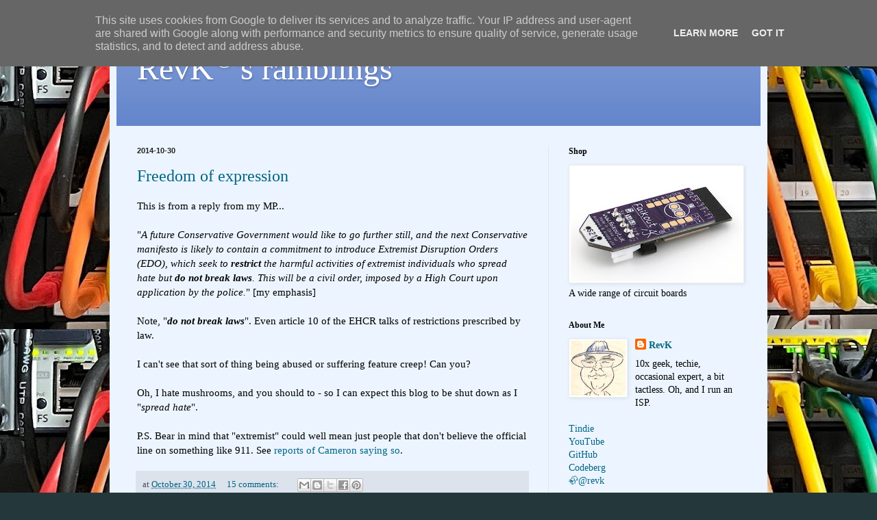

--- FILE ---
content_type: text/html; charset=UTF-8
request_url: https://www.revk.uk/2014/10/
body_size: 55485
content:
<!DOCTYPE html>
<html class='v2' dir='ltr' lang='en-GB'>
<head>
<link href='https://www.blogger.com/static/v1/widgets/335934321-css_bundle_v2.css' rel='stylesheet' type='text/css'/>
<meta content='width=1100' name='viewport'/>
<meta content='text/html; charset=UTF-8' http-equiv='Content-Type'/>
<meta content='blogger' name='generator'/>
<link href='https://www.revk.uk/favicon.ico' rel='icon' type='image/x-icon'/>
<link href='https://www.revk.uk/2014/10/' rel='canonical'/>
<link rel="alternate" type="application/atom+xml" title="RevK&#174;&#39;s ramblings - Atom" href="https://www.revk.uk/feeds/posts/default" />
<link rel="alternate" type="application/rss+xml" title="RevK&#174;&#39;s ramblings - RSS" href="https://www.revk.uk/feeds/posts/default?alt=rss" />
<link rel="service.post" type="application/atom+xml" title="RevK&#174;&#39;s ramblings - Atom" href="https://www.blogger.com/feeds/3993498847203183398/posts/default" />
<!--Can't find substitution for tag [blog.ieCssRetrofitLinks]-->
<meta content='https://www.revk.uk/2014/10/' property='og:url'/>
<meta content='RevK®&#39;s ramblings' property='og:title'/>
<meta content='' property='og:description'/>
<title>RevK&#174;'s ramblings: October 2014</title>
<style id='page-skin-1' type='text/css'><!--
/*
-----------------------------------------------
Blogger Template Style
Name:     Simple
Designer: Blogger
URL:      www.blogger.com
----------------------------------------------- */
/* Content
----------------------------------------------- */
body {
font: normal normal 14px Georgia, Utopia, 'Palatino Linotype', Palatino, serif;
color: #000000;
background: #24383b url(https://blogger.googleusercontent.com/img/a/AVvXsEjPhVen3W2ezfmfXiIEg7XigDXvU5eLQiddAlZ_F99F2zFpH7f2KIVZ_3hBqIONdvcFPzLYB25HYIMrp51gVfxwAKsNpt0Oy3rmNP2wC93jk9Io-rDpFA2b_MrMxQOLlCpq59i1pQ7YtoDHloOD3XspNmSp97kTxJbjjrouUG8O6wObSwh0rrDmDbvJdg=s1600) repeat scroll top left;
padding: 0 40px 40px 40px;
}
html body .region-inner {
min-width: 0;
max-width: 100%;
width: auto;
}
h2 {
font-size: 22px;
}
a:link {
text-decoration:none;
color: #006583;
}
a:visited {
text-decoration:none;
color: #858585;
}
a:hover {
text-decoration:underline;
color: #00f8f7;
}
.body-fauxcolumn-outer .fauxcolumn-inner {
background: transparent none repeat scroll top left;
_background-image: none;
}
.body-fauxcolumn-outer .cap-top {
position: absolute;
z-index: 1;
height: 400px;
width: 100%;
}
.body-fauxcolumn-outer .cap-top .cap-left {
width: 100%;
background: transparent none repeat-x scroll top left;
_background-image: none;
}
.content-outer {
-moz-box-shadow: 0 0 40px rgba(0, 0, 0, .15);
-webkit-box-shadow: 0 0 5px rgba(0, 0, 0, .15);
-goog-ms-box-shadow: 0 0 10px #333333;
box-shadow: 0 0 40px rgba(0, 0, 0, .15);
margin-bottom: 1px;
}
.content-inner {
padding: 10px 10px;
}
.content-inner {
background-color: #ecf5ff;
}
/* Header
----------------------------------------------- */
.header-outer {
background: #6284cb url(https://resources.blogblog.com/blogblog/data/1kt/simple/gradients_light.png) repeat-x scroll 0 -400px;
_background-image: none;
}
.Header h1 {
font: normal normal 48px Georgia, Utopia, 'Palatino Linotype', Palatino, serif;
color: #ffffff;
text-shadow: 1px 2px 3px rgba(0, 0, 0, .2);
}
.Header h1 a {
color: #ffffff;
}
.Header .description {
font-size: 140%;
color: #ffffff;
}
.header-inner .Header .titlewrapper {
padding: 22px 30px;
}
.header-inner .Header .descriptionwrapper {
padding: 0 30px;
}
/* Tabs
----------------------------------------------- */
.tabs-inner .section:first-child {
border-top: 0 solid #eee5dd;
}
.tabs-inner .section:first-child ul {
margin-top: -0;
border-top: 0 solid #eee5dd;
border-left: 0 solid #eee5dd;
border-right: 0 solid #eee5dd;
}
.tabs-inner .widget ul {
background: #ecf5ff none repeat-x scroll 0 -800px;
_background-image: none;
border-bottom: 1px solid #eee5dd;
margin-top: 0;
margin-left: -30px;
margin-right: -30px;
}
.tabs-inner .widget li a {
display: inline-block;
padding: .6em 1em;
font: normal normal 16px Georgia, Utopia, 'Palatino Linotype', Palatino, serif;
color: #738896;
border-left: 1px solid #ecf5ff;
border-right: 1px solid #eee5dd;
}
.tabs-inner .widget li:first-child a {
border-left: none;
}
.tabs-inner .widget li.selected a, .tabs-inner .widget li a:hover {
color: #000000;
background-color: #ecf5ff;
text-decoration: none;
}
/* Columns
----------------------------------------------- */
.main-outer {
border-top: 0 solid #dce7ed;
}
.fauxcolumn-left-outer .fauxcolumn-inner {
border-right: 1px solid #dce7ed;
}
.fauxcolumn-right-outer .fauxcolumn-inner {
border-left: 1px solid #dce7ed;
}
/* Headings
----------------------------------------------- */
div.widget > h2,
div.widget h2.title {
margin: 0 0 1em 0;
font: normal bold 12px Georgia, Utopia, 'Palatino Linotype', Palatino, serif;
color: #000000;
}
/* Widgets
----------------------------------------------- */
.widget .zippy {
color: #979797;
text-shadow: 2px 2px 1px rgba(0, 0, 0, .1);
}
.widget .popular-posts ul {
list-style: none;
}
/* Posts
----------------------------------------------- */
h2.date-header {
font: normal bold 11px Arial, Tahoma, Helvetica, FreeSans, sans-serif;
}
.date-header span {
background-color: rgba(0,0,0,0);
color: #222222;
padding: inherit;
letter-spacing: inherit;
margin: inherit;
}
.main-inner {
padding-top: 30px;
padding-bottom: 30px;
}
.main-inner .column-center-inner {
padding: 0 15px;
}
.main-inner .column-center-inner .section {
margin: 0 15px;
}
.post {
margin: 0 0 25px 0;
}
h3.post-title, .comments h4 {
font: normal normal 24px Georgia, Utopia, 'Palatino Linotype', Palatino, serif;
margin: .75em 0 0;
}
.post-body {
font-size: 110%;
line-height: 1.4;
position: relative;
}
.post-body img, .post-body .tr-caption-container, .Profile img, .Image img,
.BlogList .item-thumbnail img {
padding: 2px;
background: #ffffff;
border: 1px solid #ededed;
-moz-box-shadow: 1px 1px 5px rgba(0, 0, 0, .1);
-webkit-box-shadow: 1px 1px 5px rgba(0, 0, 0, .1);
box-shadow: 1px 1px 5px rgba(0, 0, 0, .1);
}
.post-body img, .post-body .tr-caption-container {
padding: 5px;
}
.post-body .tr-caption-container {
color: #222222;
}
.post-body .tr-caption-container img {
padding: 0;
background: transparent;
border: none;
-moz-box-shadow: 0 0 0 rgba(0, 0, 0, .1);
-webkit-box-shadow: 0 0 0 rgba(0, 0, 0, .1);
box-shadow: 0 0 0 rgba(0, 0, 0, .1);
}
.post-header {
margin: 0 0 1.5em;
line-height: 1.6;
font-size: 90%;
}
.post-footer {
margin: 20px -2px 0;
padding: 5px 10px;
color: #4f515e;
background-color: #dce3ed;
border-bottom: 1px solid #ededed;
line-height: 1.6;
font-size: 90%;
}
#comments .comment-author {
padding-top: 1.5em;
border-top: 1px solid #dce7ed;
background-position: 0 1.5em;
}
#comments .comment-author:first-child {
padding-top: 0;
border-top: none;
}
.avatar-image-container {
margin: .2em 0 0;
}
#comments .avatar-image-container img {
border: 1px solid #ededed;
}
/* Comments
----------------------------------------------- */
.comments .comments-content .icon.blog-author {
background-repeat: no-repeat;
background-image: url([data-uri]);
}
.comments .comments-content .loadmore a {
border-top: 1px solid #979797;
border-bottom: 1px solid #979797;
}
.comments .comment-thread.inline-thread {
background-color: #dce3ed;
}
.comments .continue {
border-top: 2px solid #979797;
}
/* Accents
---------------------------------------------- */
.section-columns td.columns-cell {
border-left: 1px solid #dce7ed;
}
.blog-pager {
background: transparent none no-repeat scroll top center;
}
.blog-pager-older-link, .home-link,
.blog-pager-newer-link {
background-color: #ecf5ff;
padding: 5px;
}
.footer-outer {
border-top: 0 dashed #bbbbbb;
}
/* Mobile
----------------------------------------------- */
body.mobile  {
background-size: auto;
}
.mobile .body-fauxcolumn-outer {
background: transparent none repeat scroll top left;
}
.mobile .body-fauxcolumn-outer .cap-top {
background-size: 100% auto;
}
.mobile .content-outer {
-webkit-box-shadow: 0 0 3px rgba(0, 0, 0, .15);
box-shadow: 0 0 3px rgba(0, 0, 0, .15);
}
.mobile .tabs-inner .widget ul {
margin-left: 0;
margin-right: 0;
}
.mobile .post {
margin: 0;
}
.mobile .main-inner .column-center-inner .section {
margin: 0;
}
.mobile .date-header span {
padding: 0.1em 10px;
margin: 0 -10px;
}
.mobile h3.post-title {
margin: 0;
}
.mobile .blog-pager {
background: transparent none no-repeat scroll top center;
}
.mobile .footer-outer {
border-top: none;
}
.mobile .main-inner, .mobile .footer-inner {
background-color: #ecf5ff;
}
.mobile-index-contents {
color: #000000;
}
.mobile-link-button {
background-color: #006583;
}
.mobile-link-button a:link, .mobile-link-button a:visited {
color: #ffffff;
}
.mobile .tabs-inner .section:first-child {
border-top: none;
}
.mobile .tabs-inner .PageList .widget-content {
background-color: #ecf5ff;
color: #000000;
border-top: 1px solid #eee5dd;
border-bottom: 1px solid #eee5dd;
}
.mobile .tabs-inner .PageList .widget-content .pagelist-arrow {
border-left: 1px solid #eee5dd;
}

--></style>
<style id='template-skin-1' type='text/css'><!--
body {
min-width: 960px;
}
.content-outer, .content-fauxcolumn-outer, .region-inner {
min-width: 960px;
max-width: 960px;
_width: 960px;
}
.main-inner .columns {
padding-left: 0;
padding-right: 310px;
}
.main-inner .fauxcolumn-center-outer {
left: 0;
right: 310px;
/* IE6 does not respect left and right together */
_width: expression(this.parentNode.offsetWidth -
parseInt("0") -
parseInt("310px") + 'px');
}
.main-inner .fauxcolumn-left-outer {
width: 0;
}
.main-inner .fauxcolumn-right-outer {
width: 310px;
}
.main-inner .column-left-outer {
width: 0;
right: 100%;
margin-left: -0;
}
.main-inner .column-right-outer {
width: 310px;
margin-right: -310px;
}
#layout {
min-width: 0;
}
#layout .content-outer {
min-width: 0;
width: 800px;
}
#layout .region-inner {
min-width: 0;
width: auto;
}
body#layout div.add_widget {
padding: 8px;
}
body#layout div.add_widget a {
margin-left: 32px;
}
--></style>
<style>
    body {background-image:url(https\:\/\/blogger.googleusercontent.com\/img\/a\/AVvXsEjPhVen3W2ezfmfXiIEg7XigDXvU5eLQiddAlZ_F99F2zFpH7f2KIVZ_3hBqIONdvcFPzLYB25HYIMrp51gVfxwAKsNpt0Oy3rmNP2wC93jk9Io-rDpFA2b_MrMxQOLlCpq59i1pQ7YtoDHloOD3XspNmSp97kTxJbjjrouUG8O6wObSwh0rrDmDbvJdg=s1600);}
    
@media (max-width: 200px) { body {background-image:url(https\:\/\/blogger.googleusercontent.com\/img\/a\/AVvXsEjPhVen3W2ezfmfXiIEg7XigDXvU5eLQiddAlZ_F99F2zFpH7f2KIVZ_3hBqIONdvcFPzLYB25HYIMrp51gVfxwAKsNpt0Oy3rmNP2wC93jk9Io-rDpFA2b_MrMxQOLlCpq59i1pQ7YtoDHloOD3XspNmSp97kTxJbjjrouUG8O6wObSwh0rrDmDbvJdg=w200);}}
@media (max-width: 400px) and (min-width: 201px) { body {background-image:url(https\:\/\/blogger.googleusercontent.com\/img\/a\/AVvXsEjPhVen3W2ezfmfXiIEg7XigDXvU5eLQiddAlZ_F99F2zFpH7f2KIVZ_3hBqIONdvcFPzLYB25HYIMrp51gVfxwAKsNpt0Oy3rmNP2wC93jk9Io-rDpFA2b_MrMxQOLlCpq59i1pQ7YtoDHloOD3XspNmSp97kTxJbjjrouUG8O6wObSwh0rrDmDbvJdg=w400);}}
@media (max-width: 800px) and (min-width: 401px) { body {background-image:url(https\:\/\/blogger.googleusercontent.com\/img\/a\/AVvXsEjPhVen3W2ezfmfXiIEg7XigDXvU5eLQiddAlZ_F99F2zFpH7f2KIVZ_3hBqIONdvcFPzLYB25HYIMrp51gVfxwAKsNpt0Oy3rmNP2wC93jk9Io-rDpFA2b_MrMxQOLlCpq59i1pQ7YtoDHloOD3XspNmSp97kTxJbjjrouUG8O6wObSwh0rrDmDbvJdg=w800);}}
@media (max-width: 1200px) and (min-width: 801px) { body {background-image:url(https\:\/\/blogger.googleusercontent.com\/img\/a\/AVvXsEjPhVen3W2ezfmfXiIEg7XigDXvU5eLQiddAlZ_F99F2zFpH7f2KIVZ_3hBqIONdvcFPzLYB25HYIMrp51gVfxwAKsNpt0Oy3rmNP2wC93jk9Io-rDpFA2b_MrMxQOLlCpq59i1pQ7YtoDHloOD3XspNmSp97kTxJbjjrouUG8O6wObSwh0rrDmDbvJdg=w1200);}}
/* Last tag covers anything over one higher than the previous max-size cap. */
@media (min-width: 1201px) { body {background-image:url(https\:\/\/blogger.googleusercontent.com\/img\/a\/AVvXsEjPhVen3W2ezfmfXiIEg7XigDXvU5eLQiddAlZ_F99F2zFpH7f2KIVZ_3hBqIONdvcFPzLYB25HYIMrp51gVfxwAKsNpt0Oy3rmNP2wC93jk9Io-rDpFA2b_MrMxQOLlCpq59i1pQ7YtoDHloOD3XspNmSp97kTxJbjjrouUG8O6wObSwh0rrDmDbvJdg=w1600);}}
  </style>
<script type='text/javascript'>
        (function(i,s,o,g,r,a,m){i['GoogleAnalyticsObject']=r;i[r]=i[r]||function(){
        (i[r].q=i[r].q||[]).push(arguments)},i[r].l=1*new Date();a=s.createElement(o),
        m=s.getElementsByTagName(o)[0];a.async=1;a.src=g;m.parentNode.insertBefore(a,m)
        })(window,document,'script','https://www.google-analytics.com/analytics.js','ga');
        ga('create', 'UA-34937111-1', 'auto', 'blogger');
        ga('blogger.send', 'pageview');
      </script>
<link href='https://www.blogger.com/dyn-css/authorization.css?targetBlogID=3993498847203183398&amp;zx=900bc623-0bda-4c41-8ab7-363798a4e699' media='none' onload='if(media!=&#39;all&#39;)media=&#39;all&#39;' rel='stylesheet'/><noscript><link href='https://www.blogger.com/dyn-css/authorization.css?targetBlogID=3993498847203183398&amp;zx=900bc623-0bda-4c41-8ab7-363798a4e699' rel='stylesheet'/></noscript>
<meta name='google-adsense-platform-account' content='ca-host-pub-1556223355139109'/>
<meta name='google-adsense-platform-domain' content='blogspot.com'/>

<!-- data-ad-client=ca-pub-1890862221094037 -->

<script type="text/javascript" language="javascript">
  // Supply ads personalization default for EEA readers
  // See https://www.blogger.com/go/adspersonalization
  adsbygoogle = window.adsbygoogle || [];
  if (typeof adsbygoogle.requestNonPersonalizedAds === 'undefined') {
    adsbygoogle.requestNonPersonalizedAds = 1;
  }
</script>


<link rel="stylesheet" href="https://fonts.googleapis.com/css2?display=swap&family=Source+Code+Pro"></head>
<body class='loading variant-literate'>
<div class='navbar section' id='navbar' name='Navbar'><div class='widget Navbar' data-version='1' id='Navbar1'><script type="text/javascript">
    function setAttributeOnload(object, attribute, val) {
      if(window.addEventListener) {
        window.addEventListener('load',
          function(){ object[attribute] = val; }, false);
      } else {
        window.attachEvent('onload', function(){ object[attribute] = val; });
      }
    }
  </script>
<div id="navbar-iframe-container"></div>
<script type="text/javascript" src="https://apis.google.com/js/platform.js"></script>
<script type="text/javascript">
      gapi.load("gapi.iframes:gapi.iframes.style.bubble", function() {
        if (gapi.iframes && gapi.iframes.getContext) {
          gapi.iframes.getContext().openChild({
              url: 'https://www.blogger.com/navbar/3993498847203183398?origin\x3dhttps://www.revk.uk',
              where: document.getElementById("navbar-iframe-container"),
              id: "navbar-iframe"
          });
        }
      });
    </script><script type="text/javascript">
(function() {
var script = document.createElement('script');
script.type = 'text/javascript';
script.src = '//pagead2.googlesyndication.com/pagead/js/google_top_exp.js';
var head = document.getElementsByTagName('head')[0];
if (head) {
head.appendChild(script);
}})();
</script>
</div></div>
<div class='body-fauxcolumns'>
<div class='fauxcolumn-outer body-fauxcolumn-outer'>
<div class='cap-top'>
<div class='cap-left'></div>
<div class='cap-right'></div>
</div>
<div class='fauxborder-left'>
<div class='fauxborder-right'></div>
<div class='fauxcolumn-inner'>
</div>
</div>
<div class='cap-bottom'>
<div class='cap-left'></div>
<div class='cap-right'></div>
</div>
</div>
</div>
<div class='content'>
<div class='content-fauxcolumns'>
<div class='fauxcolumn-outer content-fauxcolumn-outer'>
<div class='cap-top'>
<div class='cap-left'></div>
<div class='cap-right'></div>
</div>
<div class='fauxborder-left'>
<div class='fauxborder-right'></div>
<div class='fauxcolumn-inner'>
</div>
</div>
<div class='cap-bottom'>
<div class='cap-left'></div>
<div class='cap-right'></div>
</div>
</div>
</div>
<div class='content-outer'>
<div class='content-cap-top cap-top'>
<div class='cap-left'></div>
<div class='cap-right'></div>
</div>
<div class='fauxborder-left content-fauxborder-left'>
<div class='fauxborder-right content-fauxborder-right'></div>
<div class='content-inner'>
<header>
<div class='header-outer'>
<div class='header-cap-top cap-top'>
<div class='cap-left'></div>
<div class='cap-right'></div>
</div>
<div class='fauxborder-left header-fauxborder-left'>
<div class='fauxborder-right header-fauxborder-right'></div>
<div class='region-inner header-inner'>
<div class='header section' id='header' name='Header'><div class='widget Header' data-version='1' id='Header1'>
<div id='header-inner'>
<div class='titlewrapper'>
<h1 class='title'>
<a href='https://www.revk.uk/'>
RevK<sup>&#174;</sup>'s ramblings
</a>
</h1>
</div>
<div class='descriptionwrapper'>
<p class='description'><span>
</span></p>
</div>
</div>
</div></div>
</div>
</div>
<div class='header-cap-bottom cap-bottom'>
<div class='cap-left'></div>
<div class='cap-right'></div>
</div>
</div>
</header>
<div class='tabs-outer'>
<div class='tabs-cap-top cap-top'>
<div class='cap-left'></div>
<div class='cap-right'></div>
</div>
<div class='fauxborder-left tabs-fauxborder-left'>
<div class='fauxborder-right tabs-fauxborder-right'></div>
<div class='region-inner tabs-inner'>
<div class='tabs no-items section' id='crosscol' name='Cross-column'></div>
<div class='tabs no-items section' id='crosscol-overflow' name='Cross-Column 2'></div>
</div>
</div>
<div class='tabs-cap-bottom cap-bottom'>
<div class='cap-left'></div>
<div class='cap-right'></div>
</div>
</div>
<div class='main-outer'>
<div class='main-cap-top cap-top'>
<div class='cap-left'></div>
<div class='cap-right'></div>
</div>
<div class='fauxborder-left main-fauxborder-left'>
<div class='fauxborder-right main-fauxborder-right'></div>
<div class='region-inner main-inner'>
<div class='columns fauxcolumns'>
<div class='fauxcolumn-outer fauxcolumn-center-outer'>
<div class='cap-top'>
<div class='cap-left'></div>
<div class='cap-right'></div>
</div>
<div class='fauxborder-left'>
<div class='fauxborder-right'></div>
<div class='fauxcolumn-inner'>
</div>
</div>
<div class='cap-bottom'>
<div class='cap-left'></div>
<div class='cap-right'></div>
</div>
</div>
<div class='fauxcolumn-outer fauxcolumn-left-outer'>
<div class='cap-top'>
<div class='cap-left'></div>
<div class='cap-right'></div>
</div>
<div class='fauxborder-left'>
<div class='fauxborder-right'></div>
<div class='fauxcolumn-inner'>
</div>
</div>
<div class='cap-bottom'>
<div class='cap-left'></div>
<div class='cap-right'></div>
</div>
</div>
<div class='fauxcolumn-outer fauxcolumn-right-outer'>
<div class='cap-top'>
<div class='cap-left'></div>
<div class='cap-right'></div>
</div>
<div class='fauxborder-left'>
<div class='fauxborder-right'></div>
<div class='fauxcolumn-inner'>
</div>
</div>
<div class='cap-bottom'>
<div class='cap-left'></div>
<div class='cap-right'></div>
</div>
</div>
<!-- corrects IE6 width calculation -->
<div class='columns-inner'>
<div class='column-center-outer'>
<div class='column-center-inner'>
<div class='main section' id='main' name='Main'><div class='widget Blog' data-version='1' id='Blog1'>
<div class='blog-posts hfeed'>

          <div class="date-outer">
        
<h2 class='date-header'><span>2014-10-30</span></h2>

          <div class="date-posts">
        
<div class='post-outer'>
<div class='post hentry uncustomized-post-template' itemprop='blogPost' itemscope='itemscope' itemtype='http://schema.org/BlogPosting'>
<meta content='3993498847203183398' itemprop='blogId'/>
<meta content='7057805616395754291' itemprop='postId'/>
<a name='7057805616395754291'></a>
<h3 class='post-title entry-title' itemprop='name'>
<a href='https://www.revk.uk/2014/10/freedom-of-expression.html'>Freedom of expression</a>
</h3>
<div class='post-header'>
<div class='post-header-line-1'></div>
</div>
<div class='post-body entry-content' id='post-body-7057805616395754291' itemprop='description articleBody'>
This is from a reply from my MP...<br />
<br />
"<i>A future Conservative Government would like to go further still, and the next Conservative manifesto is likely to contain a commitment to introduce Extremist Disruption Orders (EDO), which seek to <b>restrict</b> the harmful activities of extremist individuals who spread hate but <b>do not break laws</b>. This will be a civil order, imposed by a High Court upon application by the police.</i>" [my emphasis]<br />
<br />
Note, "<b><i>do not break laws</i></b>". Even article 10 of the EHCR talks of restrictions prescribed by law.<br />
<br />
I can't see that sort of thing being abused or suffering feature creep! Can you?<br />
<br />
Oh, I hate mushrooms, and you should to - so I can expect this blog to be shut down as I "<i>spread hate</i>".<br />
<br />
P.S. Bear in mind that "extremist" could well mean just people that don't believe the official line on something like 911. See <a href="http://www.globalresearch.ca/british-pm-david-cameron-non-violent-extremists-including-911-truthers-and-conspiracy-theorists-are-just-as-dangerous-as-isil-terrorists/5405059">reports of Cameron saying so</a>.
<div style='clear: both;'></div>
</div>
<div class='post-footer'>
<div class='post-footer-line post-footer-line-1'>
<span class='post-author vcard'>
</span>
<span class='post-timestamp'>
at
<meta content='https://www.revk.uk/2014/10/freedom-of-expression.html' itemprop='url'/>
<a class='timestamp-link' href='https://www.revk.uk/2014/10/freedom-of-expression.html' rel='bookmark' title='permanent link'><abbr class='published' itemprop='datePublished' title='2014-10-30T21:20:00Z'>October 30, 2014</abbr></a>
</span>
<span class='post-comment-link'>
<a class='comment-link' href='https://www.revk.uk/2014/10/freedom-of-expression.html#comment-form' onclick=''>
15 comments:
  </a>
</span>
<span class='post-icons'>
<span class='item-control blog-admin pid-378149946'>
<a href='https://www.blogger.com/post-edit.g?blogID=3993498847203183398&postID=7057805616395754291&from=pencil' title='Edit Post'>
<img alt='' class='icon-action' height='18' src='https://resources.blogblog.com/img/icon18_edit_allbkg.gif' width='18'/>
</a>
</span>
</span>
<div class='post-share-buttons goog-inline-block'>
<a class='goog-inline-block share-button sb-email' href='https://www.blogger.com/share-post.g?blogID=3993498847203183398&postID=7057805616395754291&target=email' target='_blank' title='Email This'><span class='share-button-link-text'>Email This</span></a><a class='goog-inline-block share-button sb-blog' href='https://www.blogger.com/share-post.g?blogID=3993498847203183398&postID=7057805616395754291&target=blog' onclick='window.open(this.href, "_blank", "height=270,width=475"); return false;' target='_blank' title='BlogThis!'><span class='share-button-link-text'>BlogThis!</span></a><a class='goog-inline-block share-button sb-twitter' href='https://www.blogger.com/share-post.g?blogID=3993498847203183398&postID=7057805616395754291&target=twitter' target='_blank' title='Share to X'><span class='share-button-link-text'>Share to X</span></a><a class='goog-inline-block share-button sb-facebook' href='https://www.blogger.com/share-post.g?blogID=3993498847203183398&postID=7057805616395754291&target=facebook' onclick='window.open(this.href, "_blank", "height=430,width=640"); return false;' target='_blank' title='Share to Facebook'><span class='share-button-link-text'>Share to Facebook</span></a><a class='goog-inline-block share-button sb-pinterest' href='https://www.blogger.com/share-post.g?blogID=3993498847203183398&postID=7057805616395754291&target=pinterest' target='_blank' title='Share to Pinterest'><span class='share-button-link-text'>Share to Pinterest</span></a>
</div>
</div>
<div class='post-footer-line post-footer-line-2'>
<span class='post-labels'>
Labels:
<a href='https://www.revk.uk/search/label/TERROR' rel='tag'>TERROR</a>
</span>
</div>
<div class='post-footer-line post-footer-line-3'>
<span class='post-location'>
</span>
</div>
</div>
</div>
</div>

          </div></div>
        

          <div class="date-outer">
        
<h2 class='date-header'><span>2014-10-27</span></h2>

          <div class="date-posts">
        
<div class='post-outer'>
<div class='post hentry uncustomized-post-template' itemprop='blogPost' itemscope='itemscope' itemtype='http://schema.org/BlogPosting'>
<meta content='https://blogger.googleusercontent.com/img/b/R29vZ2xl/AVvXsEiUScUzwwQmc7mcPKW6OjzlnliNAmQ3Qry_31-vOexi62D7amKAIGL1UJg1QBnmOj9H9RU2ru7CRwqHpOTIHuVnTRxMn3Q0y69AGMzo0a4IHkBkYcEBBTgD_oiblaANmLezCcH_aA8zlkG8/s1600/wifi.PNG' itemprop='image_url'/>
<meta content='3993498847203183398' itemprop='blogId'/>
<meta content='3479118670245995410' itemprop='postId'/>
<a name='3479118670245995410'></a>
<h3 class='post-title entry-title' itemprop='name'>
<a href='https://www.revk.uk/2014/10/not-terrorist.html'>Not a terrorist!</a>
</h3>
<div class='post-header'>
<div class='post-header-line-1'></div>
</div>
<div class='post-body entry-content' id='post-body-3479118670245995410' itemprop='description articleBody'>
<div class="separator" style="clear: both; text-align: center;">
</div>
<div class="separator" style="clear: both; text-align: center;">
<a href="https://blogger.googleusercontent.com/img/b/R29vZ2xl/AVvXsEiUScUzwwQmc7mcPKW6OjzlnliNAmQ3Qry_31-vOexi62D7amKAIGL1UJg1QBnmOj9H9RU2ru7CRwqHpOTIHuVnTRxMn3Q0y69AGMzo0a4IHkBkYcEBBTgD_oiblaANmLezCcH_aA8zlkG8/s1600/wifi.PNG" imageanchor="1" style="clear: right; float: right; margin-bottom: 1em; margin-left: 1em;"><img border="0" height="320" src="https://blogger.googleusercontent.com/img/b/R29vZ2xl/AVvXsEiUScUzwwQmc7mcPKW6OjzlnliNAmQ3Qry_31-vOexi62D7amKAIGL1UJg1QBnmOj9H9RU2ru7CRwqHpOTIHuVnTRxMn3Q0y69AGMzo0a4IHkBkYcEBBTgD_oiblaANmLezCcH_aA8zlkG8/s1600/wifi.PNG" width="180" /></a></div>
<a href="http://abc7.com/news/lax-flight-delayed-after-wifi-hotspot-name-prompts-concerns/367110/">LAX flight delayed after WiFi hotspot name prompts concerns!</a><br />
<br />
Someone saw a WiFI SSID of "<i>Al-Quida Free Terror Nettwork</i>" and reported it, the result was people kept on the plane for 3 hours.<br />
<br />
There are so many issues with this, it is quite unbelievable. What amazes me is the reactions to the post with some people thinking it was right to report or take action. To add to the surprise my wife thinks it was right under the logic of "what if there had been a terrorist and they had ignored it?"<br />
<br />
I am sorry, but no. This has gone way way too far. I have no idea why someone had that on their phone. Could have been done in jest long ago and still like that. Lots of people have silly SSIDs. For a while I had "Darth Vader's private AP" but that does not mean I am in fact Darth Vader of have access to a Death Star with which to blow up a plane. Nobody in their right mind would think so.<br />
<br />
I do actually have a device with an SSID of &#9762; (ionising radiation sign) and one of &#9760; (toxin sign, skull and crossed bones), both of which are internationally recognised hazard symbols - will that get me strip searched next time I go near an airport? If not, why not?<br />
<br />
It seems 100% clear to me that a terrorist would not have their phone / device labeled "Al-Quida Free Terror Nettwork", especially as that is not even how you&nbsp;spell Al-Qaeda. Indeed, I would think that a terrorist is far more likely to have a device named "iPhone4". Should we stop planes every time that device name is seen as more likely to be a terrorist than one labeled "Al-Quida Free Terror Nettwork"? After all, what if there really was a terrorist and we had not checked someone with a phone labeled "iPhone4"? The logic is not there!<br />
<br />
Even if the phone belonged to a "terrorist" that had some how forgotten to change his SSID (yeh, let's assume the paranoia is valid for a just a second). What then? Airport security does not try to stop a terrorist getting in, it simply tries to stop a terrorist getting in with the necessary tools to do anything terroristy. And if those measures work, as they presumably want us to believe, how is it that one with a silly SSID poses any more threat than one with a normal SSID? How exactly?<br />
<br />
Seriously, if there is something that actually suggests a terrorist, or criminal of some sort, then please do investigate. But for something which simply could not possibly indicate a terrorist, or indicate a threat in any way, why the hell inconvenience a plane full of people - really, what is the point?<br />
<br />
The only purpose is to undermine any public confidence in the security and ridicule the authorities. <br />
<br />
P.S. Changing phone to <span class="detail_character_unicode">💣 ("Bomb") or possibly just "U+1F4A3".</span>
<div style='clear: both;'></div>
</div>
<div class='post-footer'>
<div class='post-footer-line post-footer-line-1'>
<span class='post-author vcard'>
</span>
<span class='post-timestamp'>
at
<meta content='https://www.revk.uk/2014/10/not-terrorist.html' itemprop='url'/>
<a class='timestamp-link' href='https://www.revk.uk/2014/10/not-terrorist.html' rel='bookmark' title='permanent link'><abbr class='published' itemprop='datePublished' title='2014-10-27T17:11:00Z'>October 27, 2014</abbr></a>
</span>
<span class='post-comment-link'>
<a class='comment-link' href='https://www.revk.uk/2014/10/not-terrorist.html#comment-form' onclick=''>
5 comments:
  </a>
</span>
<span class='post-icons'>
<span class='item-control blog-admin pid-378149946'>
<a href='https://www.blogger.com/post-edit.g?blogID=3993498847203183398&postID=3479118670245995410&from=pencil' title='Edit Post'>
<img alt='' class='icon-action' height='18' src='https://resources.blogblog.com/img/icon18_edit_allbkg.gif' width='18'/>
</a>
</span>
</span>
<div class='post-share-buttons goog-inline-block'>
<a class='goog-inline-block share-button sb-email' href='https://www.blogger.com/share-post.g?blogID=3993498847203183398&postID=3479118670245995410&target=email' target='_blank' title='Email This'><span class='share-button-link-text'>Email This</span></a><a class='goog-inline-block share-button sb-blog' href='https://www.blogger.com/share-post.g?blogID=3993498847203183398&postID=3479118670245995410&target=blog' onclick='window.open(this.href, "_blank", "height=270,width=475"); return false;' target='_blank' title='BlogThis!'><span class='share-button-link-text'>BlogThis!</span></a><a class='goog-inline-block share-button sb-twitter' href='https://www.blogger.com/share-post.g?blogID=3993498847203183398&postID=3479118670245995410&target=twitter' target='_blank' title='Share to X'><span class='share-button-link-text'>Share to X</span></a><a class='goog-inline-block share-button sb-facebook' href='https://www.blogger.com/share-post.g?blogID=3993498847203183398&postID=3479118670245995410&target=facebook' onclick='window.open(this.href, "_blank", "height=430,width=640"); return false;' target='_blank' title='Share to Facebook'><span class='share-button-link-text'>Share to Facebook</span></a><a class='goog-inline-block share-button sb-pinterest' href='https://www.blogger.com/share-post.g?blogID=3993498847203183398&postID=3479118670245995410&target=pinterest' target='_blank' title='Share to Pinterest'><span class='share-button-link-text'>Share to Pinterest</span></a>
</div>
</div>
<div class='post-footer-line post-footer-line-2'>
<span class='post-labels'>
Labels:
<a href='https://www.revk.uk/search/label/TERROR' rel='tag'>TERROR</a>
</span>
</div>
<div class='post-footer-line post-footer-line-3'>
<span class='post-location'>
</span>
</div>
</div>
</div>
</div>

          </div></div>
        

          <div class="date-outer">
        
<h2 class='date-header'><span>2014-10-25</span></h2>

          <div class="date-posts">
        
<div class='post-outer'>
<div class='post hentry uncustomized-post-template' itemprop='blogPost' itemscope='itemscope' itemtype='http://schema.org/BlogPosting'>
<meta content='https://blogger.googleusercontent.com/img/b/R29vZ2xl/AVvXsEgiremuhAq1iboY5KEQ2hg_fwKwdvQvBx_S-MD6fVhDnoNZaa9Z1NicfrhFdKcF2BG8ykbrkiMLN4yuC0-va3FPvzmSQHyxvFM8mg0B_5DHLfFh5InxSXspmErze1jM4o_EQkY6tjhzSKJq/s1600/IMG_0403.JPG' itemprop='image_url'/>
<meta content='3993498847203183398' itemprop='blogId'/>
<meta content='7686239817875417725' itemprop='postId'/>
<a name='7686239817875417725'></a>
<h3 class='post-title entry-title' itemprop='name'>
<a href='https://www.revk.uk/2014/10/when-adverts-change.html'>When adverts change</a>
</h3>
<div class='post-header'>
<div class='post-header-line-1'></div>
</div>
<div class='post-body entry-content' id='post-body-7686239817875417725' itemprop='description articleBody'>
<div class="separator" style="clear: both; text-align: center;">
<a href="https://blogger.googleusercontent.com/img/b/R29vZ2xl/AVvXsEgiremuhAq1iboY5KEQ2hg_fwKwdvQvBx_S-MD6fVhDnoNZaa9Z1NicfrhFdKcF2BG8ykbrkiMLN4yuC0-va3FPvzmSQHyxvFM8mg0B_5DHLfFh5InxSXspmErze1jM4o_EQkY6tjhzSKJq/s1600/IMG_0403.JPG" imageanchor="1" style="clear: right; float: right; margin-bottom: 1em; margin-left: 1em;"><img border="0" height="240" src="https://blogger.googleusercontent.com/img/b/R29vZ2xl/AVvXsEgiremuhAq1iboY5KEQ2hg_fwKwdvQvBx_S-MD6fVhDnoNZaa9Z1NicfrhFdKcF2BG8ykbrkiMLN4yuC0-va3FPvzmSQHyxvFM8mg0B_5DHLfFh5InxSXspmErze1jM4o_EQkY6tjhzSKJq/s1600/IMG_0403.JPG" width="320" /></a></div>
I try not to watch adverts, but it happens, as you know, and they always annoy the hell out of me.<br />
<br />
I have just watched Dave Gorman "Modern Life Is Goodish" - and it is excellent. I love that he does not just take issue with the crap we all face but does practical things to test it like changing a Finish powerball to a smartie or making a fabric conditioner Jesus (Noel Edmunds). He did a lovely one on some adverts with survey results, and saying stuff with as low as "20 of 99 women agree" in them. As he says, how is that even allowed?!<br />
<br />
I tend to notice what they don't say in adverts, and I am pleased to say that my kids are just as cynical. The exact wording used is important.<br />
<br />
But one thing that does hit me with adverts is when they tweak the wording. This means I have seen the advert more than once, and the fact that there is a new version is noticeable to me. I hope I am not alone in that.<br />
<br />
Now, some times it is just a matter of making it shorter. This is normal as first run is normally the full version, and as people know the advert it is run in a shorter form. The kitkat* advert used the phrase "share an ill designed driveway" (I think) and now says "share a driveway" for the two halves of the kitkat*! This is simply making it shorter.<br />
<br />
But some times they change wording in subtle ways that makes me notice even more. Now, I have to say, if they were clever, they would do that deliberately, as otherwise I would not notice the advert.<br />
<br />
One hit me today - BT now advertise "Our most reliable wireless signal". This is different to the <a href="http://www.revk.uk/2014/05/bt-advert.html">wording they used before</a>&nbsp;where they claimed that no-one gives a more reliable wireless signal.<br />
<br />
This is that bit more honest - others are better. A&amp;A are better. It is a subtle change and I doubt it is because of my blog, but it is a good change.<br />
<br />
Now, if that was the original advert it would trip my "what are they not saying?" alarms as they say "their" most reliable, not "the" most reliable.<br />
<br />
Tell me I am not alone in having such changes leap out at me.<br />
<br />
<i>Update: *It is Twix not Kitkat, which shows how much adverts sink in - I did not even remember what was advertised. Thanks for pointing it out.</i>
<div style='clear: both;'></div>
</div>
<div class='post-footer'>
<div class='post-footer-line post-footer-line-1'>
<span class='post-author vcard'>
</span>
<span class='post-timestamp'>
at
<meta content='https://www.revk.uk/2014/10/when-adverts-change.html' itemprop='url'/>
<a class='timestamp-link' href='https://www.revk.uk/2014/10/when-adverts-change.html' rel='bookmark' title='permanent link'><abbr class='published' itemprop='datePublished' title='2014-10-25T17:22:00+01:00'>October 25, 2014</abbr></a>
</span>
<span class='post-comment-link'>
<a class='comment-link' href='https://www.revk.uk/2014/10/when-adverts-change.html#comment-form' onclick=''>
3 comments:
  </a>
</span>
<span class='post-icons'>
<span class='item-control blog-admin pid-378149946'>
<a href='https://www.blogger.com/post-edit.g?blogID=3993498847203183398&postID=7686239817875417725&from=pencil' title='Edit Post'>
<img alt='' class='icon-action' height='18' src='https://resources.blogblog.com/img/icon18_edit_allbkg.gif' width='18'/>
</a>
</span>
</span>
<div class='post-share-buttons goog-inline-block'>
<a class='goog-inline-block share-button sb-email' href='https://www.blogger.com/share-post.g?blogID=3993498847203183398&postID=7686239817875417725&target=email' target='_blank' title='Email This'><span class='share-button-link-text'>Email This</span></a><a class='goog-inline-block share-button sb-blog' href='https://www.blogger.com/share-post.g?blogID=3993498847203183398&postID=7686239817875417725&target=blog' onclick='window.open(this.href, "_blank", "height=270,width=475"); return false;' target='_blank' title='BlogThis!'><span class='share-button-link-text'>BlogThis!</span></a><a class='goog-inline-block share-button sb-twitter' href='https://www.blogger.com/share-post.g?blogID=3993498847203183398&postID=7686239817875417725&target=twitter' target='_blank' title='Share to X'><span class='share-button-link-text'>Share to X</span></a><a class='goog-inline-block share-button sb-facebook' href='https://www.blogger.com/share-post.g?blogID=3993498847203183398&postID=7686239817875417725&target=facebook' onclick='window.open(this.href, "_blank", "height=430,width=640"); return false;' target='_blank' title='Share to Facebook'><span class='share-button-link-text'>Share to Facebook</span></a><a class='goog-inline-block share-button sb-pinterest' href='https://www.blogger.com/share-post.g?blogID=3993498847203183398&postID=7686239817875417725&target=pinterest' target='_blank' title='Share to Pinterest'><span class='share-button-link-text'>Share to Pinterest</span></a>
</div>
</div>
<div class='post-footer-line post-footer-line-2'>
<span class='post-labels'>
Labels:
<a href='https://www.revk.uk/search/label/ADVERTS' rel='tag'>ADVERTS</a>
</span>
</div>
<div class='post-footer-line post-footer-line-3'>
<span class='post-location'>
</span>
</div>
</div>
</div>
</div>

          </div></div>
        

          <div class="date-outer">
        
<h2 class='date-header'><span>2014-10-24</span></h2>

          <div class="date-posts">
        
<div class='post-outer'>
<div class='post hentry uncustomized-post-template' itemprop='blogPost' itemscope='itemscope' itemtype='http://schema.org/BlogPosting'>
<meta content='https://blogger.googleusercontent.com/img/b/R29vZ2xl/AVvXsEhj0VX-GFKC8kwI7E5uzOOEbKgkx5X-Ft90u3QCQP-2-99FwqnpiaHQfulO374AmiNBHssIsvYRYO101eBtibRPEtjZBMBBq9JtXGIyoXVCrBvVpfAin0NYSPL_EgXPAj79xkxE_0DvG1GT/s1600/6000-small.png' itemprop='image_url'/>
<meta content='3993498847203183398' itemprop='blogId'/>
<meta content='6198077401166125779' itemprop='postId'/>
<a name='6198077401166125779'></a>
<h3 class='post-title entry-title' itemprop='name'>
<a href='https://www.revk.uk/2014/10/set-code-free.html'>Set the code free!</a>
</h3>
<div class='post-header'>
<div class='post-header-line-1'></div>
</div>
<div class='post-body entry-content' id='post-body-6198077401166125779' itemprop='description articleBody'>
<div class="separator" style="clear: both; text-align: center;">
<a href="https://blogger.googleusercontent.com/img/b/R29vZ2xl/AVvXsEhj0VX-GFKC8kwI7E5uzOOEbKgkx5X-Ft90u3QCQP-2-99FwqnpiaHQfulO374AmiNBHssIsvYRYO101eBtibRPEtjZBMBBq9JtXGIyoXVCrBvVpfAin0NYSPL_EgXPAj79xkxE_0DvG1GT/s1600/6000-small.png" imageanchor="1" style="clear: right; float: right; margin-bottom: 1em; margin-left: 1em;"><img border="0" src="https://blogger.googleusercontent.com/img/b/R29vZ2xl/AVvXsEhj0VX-GFKC8kwI7E5uzOOEbKgkx5X-Ft90u3QCQP-2-99FwqnpiaHQfulO374AmiNBHssIsvYRYO101eBtibRPEtjZBMBBq9JtXGIyoXVCrBvVpfAin0NYSPL_EgXPAj79xkxE_0DvG1GT/s1600/6000-small.png" /></a></div>
Some times it is so hard not to just go and update everything to the latest release.<br />
<br />
We have spent weeks getting the code ready to release, with the completely new TCP stack from scratch finally being deployed, and lots of testing, and finally have a factory release candidate.<br />
<br />
<div class="separator" style="clear: both; text-align: center;">
<a href="https://blogger.googleusercontent.com/img/b/R29vZ2xl/AVvXsEiH5VjZtg0ujIJm6mX7IUWQxz9Sw3y-X_woT030b-AuAJc1-__gUZPdwTbUfuoi7Vy7Akj0_qLRT5tVAG1KiKpiJBisLu0-tw56nYNcLakwGDkxzSSVnUaCHP3V13S5J1rMze1ONdOaD2vO/s1600/220px-TCPLiquid200.jpg" imageanchor="1" style="clear: left; float: left; margin-bottom: 1em; margin-right: 1em;"><img border="0" height="200" src="https://blogger.googleusercontent.com/img/b/R29vZ2xl/AVvXsEiH5VjZtg0ujIJm6mX7IUWQxz9Sw3y-X_woT030b-AuAJc1-__gUZPdwTbUfuoi7Vy7Akj0_qLRT5tVAG1KiKpiJBisLu0-tw56nYNcLakwGDkxzSSVnUaCHP3V13S5J1rMze1ONdOaD2vO/s1600/220px-TCPLiquid200.jpg" width="107" /></a></div>
TCP is only needed for some of the internal features, like web interface and BGP and so on, but there is no reason not to make it a good quality stack with proper fast recovery and window scaling and syn cookies and everything else you expect. We have literally speed tested BGP full table transfers between boxes and seen it as low as 6 seconds for over 500k IPv4 routes (though it is currently around twice that when it actually bothers to have an Rx window that is not infinite). We have gradually added the new TCP features and tested, and even had some TCP session leaks we had to plug. The original TCP stack was my code when we first started and has lasted very well for many years, but Cliff has re-done it from scratch and massively improved it.<br />
<br />
Obviously, I am 100% confident in the new code. I would have to be as otherwise it would not be a release candidate. I am confident enough to deploy on the A&amp;A network.<br />
<br />
But I have to face the reality that there may be something that breaks, and we have to test, test, test, and test again.<br />
<br />
So, once again, it is a beta release loaded only on to <i>some</i> of the routers, and over night we will load on to just <i>one</i> of the LNSs, so everything has a hot standby just in case and everything is easy to roll back. If there are problems we can sort them quickly.<br />
<br />
I know the past says "all code has bugs", but the future always looks so bug free. Often the code released is indeed, for all practical purposes, bug free. We try to do that every time, and manage it a lot. But it is still frustrating having to give it time to go wrong, just in case.<br />
<br />
I feel like I can't do anything else - it is like waiting for a baby to be born - you just have to wait until it is finally due. <br />
<br />
We were, none the less, tested on one of the recent alpha releases that survived maybe an hour outside the lab before it was hit by bad checksum bogus SYN packets once in the wild and crashed. That was pulled very quickly. It is amazing how a box on the Internet has to face so much crap. At the end of the day there is only so much testing you can do in the lab, and you have to let your code go free and out in to the wild for fend for itself and just cross your fingers.<br />
<br />
Beta should be made in to a new factory release next week. That is when we really release it in to the wild :-)
<div style='clear: both;'></div>
</div>
<div class='post-footer'>
<div class='post-footer-line post-footer-line-1'>
<span class='post-author vcard'>
</span>
<span class='post-timestamp'>
at
<meta content='https://www.revk.uk/2014/10/set-code-free.html' itemprop='url'/>
<a class='timestamp-link' href='https://www.revk.uk/2014/10/set-code-free.html' rel='bookmark' title='permanent link'><abbr class='published' itemprop='datePublished' title='2014-10-24T18:55:00+01:00'>October 24, 2014</abbr></a>
</span>
<span class='post-comment-link'>
<a class='comment-link' href='https://www.revk.uk/2014/10/set-code-free.html#comment-form' onclick=''>
No comments:
  </a>
</span>
<span class='post-icons'>
<span class='item-control blog-admin pid-378149946'>
<a href='https://www.blogger.com/post-edit.g?blogID=3993498847203183398&postID=6198077401166125779&from=pencil' title='Edit Post'>
<img alt='' class='icon-action' height='18' src='https://resources.blogblog.com/img/icon18_edit_allbkg.gif' width='18'/>
</a>
</span>
</span>
<div class='post-share-buttons goog-inline-block'>
<a class='goog-inline-block share-button sb-email' href='https://www.blogger.com/share-post.g?blogID=3993498847203183398&postID=6198077401166125779&target=email' target='_blank' title='Email This'><span class='share-button-link-text'>Email This</span></a><a class='goog-inline-block share-button sb-blog' href='https://www.blogger.com/share-post.g?blogID=3993498847203183398&postID=6198077401166125779&target=blog' onclick='window.open(this.href, "_blank", "height=270,width=475"); return false;' target='_blank' title='BlogThis!'><span class='share-button-link-text'>BlogThis!</span></a><a class='goog-inline-block share-button sb-twitter' href='https://www.blogger.com/share-post.g?blogID=3993498847203183398&postID=6198077401166125779&target=twitter' target='_blank' title='Share to X'><span class='share-button-link-text'>Share to X</span></a><a class='goog-inline-block share-button sb-facebook' href='https://www.blogger.com/share-post.g?blogID=3993498847203183398&postID=6198077401166125779&target=facebook' onclick='window.open(this.href, "_blank", "height=430,width=640"); return false;' target='_blank' title='Share to Facebook'><span class='share-button-link-text'>Share to Facebook</span></a><a class='goog-inline-block share-button sb-pinterest' href='https://www.blogger.com/share-post.g?blogID=3993498847203183398&postID=6198077401166125779&target=pinterest' target='_blank' title='Share to Pinterest'><span class='share-button-link-text'>Share to Pinterest</span></a>
</div>
</div>
<div class='post-footer-line post-footer-line-2'>
<span class='post-labels'>
</span>
</div>
<div class='post-footer-line post-footer-line-3'>
<span class='post-location'>
</span>
</div>
</div>
</div>
</div>

          </div></div>
        

          <div class="date-outer">
        
<h2 class='date-header'><span>2014-10-23</span></h2>

          <div class="date-posts">
        
<div class='post-outer'>
<div class='post hentry uncustomized-post-template' itemprop='blogPost' itemscope='itemscope' itemtype='http://schema.org/BlogPosting'>
<meta content='https://blogger.googleusercontent.com/img/b/R29vZ2xl/AVvXsEiuenhjkdOtPdkSu_NqVRgA3g_PP_XbN9w9_MRpGG76ULvULPpCirTuR-0GgMTR6zo2ijC7OHUUu4QVKztwBW7E3uOBtqfBkrUKC5BVBh9nQ7BRYDQkQ6n4wERiJ-IMH8uZG53zeCRum6-y/s1600/IMG_0396.JPG' itemprop='image_url'/>
<meta content='3993498847203183398' itemprop='blogId'/>
<meta content='84488451641617682' itemprop='postId'/>
<a name='84488451641617682'></a>
<h3 class='post-title entry-title' itemprop='name'>
<a href='https://www.revk.uk/2014/10/no-contract-giffgaff.html'>No contract?</a>
</h3>
<div class='post-header'>
<div class='post-header-line-1'></div>
</div>
<div class='post-body entry-content' id='post-body-84488451641617682' itemprop='description articleBody'>
<div class="separator" style="clear: both; text-align: center;">
<a href="https://blogger.googleusercontent.com/img/b/R29vZ2xl/AVvXsEiuenhjkdOtPdkSu_NqVRgA3g_PP_XbN9w9_MRpGG76ULvULPpCirTuR-0GgMTR6zo2ijC7OHUUu4QVKztwBW7E3uOBtqfBkrUKC5BVBh9nQ7BRYDQkQ6n4wERiJ-IMH8uZG53zeCRum6-y/s1600/IMG_0396.JPG" imageanchor="1" style="margin-left: 1em; margin-right: 1em;"><img border="0" height="300" src="https://blogger.googleusercontent.com/img/b/R29vZ2xl/AVvXsEiuenhjkdOtPdkSu_NqVRgA3g_PP_XbN9w9_MRpGG76ULvULPpCirTuR-0GgMTR6zo2ijC7OHUUu4QVKztwBW7E3uOBtqfBkrUKC5BVBh9nQ7BRYDQkQ6n4wERiJ-IMH8uZG53zeCRum6-y/s1600/IMG_0396.JPG" width="400" /></a></div>
<br />
OK, so if they have no contracts, what are these "T&amp;Cs" that apply?<br />
<br />
They would have to apply as a non-contractual, and hence unenforceable, set or terms and conditions then... So the idea that they "apply" is something of a stretch...<br />
<br />
Interesting, section 12 of these <a href="https://giffgaff.com/boiler-plate/terms#ExplanationofCertainWords">terms</a> talks of "when this contract was entered in to". Odd if there is no contract.<br />
<br />
I mean, if the terms cannot be enforced, as no contract, why even have terms?
<div style='clear: both;'></div>
</div>
<div class='post-footer'>
<div class='post-footer-line post-footer-line-1'>
<span class='post-author vcard'>
</span>
<span class='post-timestamp'>
at
<meta content='https://www.revk.uk/2014/10/no-contract-giffgaff.html' itemprop='url'/>
<a class='timestamp-link' href='https://www.revk.uk/2014/10/no-contract-giffgaff.html' rel='bookmark' title='permanent link'><abbr class='published' itemprop='datePublished' title='2014-10-23T20:17:00+01:00'>October 23, 2014</abbr></a>
</span>
<span class='post-comment-link'>
<a class='comment-link' href='https://www.revk.uk/2014/10/no-contract-giffgaff.html#comment-form' onclick=''>
4 comments:
  </a>
</span>
<span class='post-icons'>
<span class='item-control blog-admin pid-378149946'>
<a href='https://www.blogger.com/post-edit.g?blogID=3993498847203183398&postID=84488451641617682&from=pencil' title='Edit Post'>
<img alt='' class='icon-action' height='18' src='https://resources.blogblog.com/img/icon18_edit_allbkg.gif' width='18'/>
</a>
</span>
</span>
<div class='post-share-buttons goog-inline-block'>
<a class='goog-inline-block share-button sb-email' href='https://www.blogger.com/share-post.g?blogID=3993498847203183398&postID=84488451641617682&target=email' target='_blank' title='Email This'><span class='share-button-link-text'>Email This</span></a><a class='goog-inline-block share-button sb-blog' href='https://www.blogger.com/share-post.g?blogID=3993498847203183398&postID=84488451641617682&target=blog' onclick='window.open(this.href, "_blank", "height=270,width=475"); return false;' target='_blank' title='BlogThis!'><span class='share-button-link-text'>BlogThis!</span></a><a class='goog-inline-block share-button sb-twitter' href='https://www.blogger.com/share-post.g?blogID=3993498847203183398&postID=84488451641617682&target=twitter' target='_blank' title='Share to X'><span class='share-button-link-text'>Share to X</span></a><a class='goog-inline-block share-button sb-facebook' href='https://www.blogger.com/share-post.g?blogID=3993498847203183398&postID=84488451641617682&target=facebook' onclick='window.open(this.href, "_blank", "height=430,width=640"); return false;' target='_blank' title='Share to Facebook'><span class='share-button-link-text'>Share to Facebook</span></a><a class='goog-inline-block share-button sb-pinterest' href='https://www.blogger.com/share-post.g?blogID=3993498847203183398&postID=84488451641617682&target=pinterest' target='_blank' title='Share to Pinterest'><span class='share-button-link-text'>Share to Pinterest</span></a>
</div>
</div>
<div class='post-footer-line post-footer-line-2'>
<span class='post-labels'>
Labels:
<a href='https://www.revk.uk/search/label/ADVERTS' rel='tag'>ADVERTS</a>
</span>
</div>
<div class='post-footer-line post-footer-line-3'>
<span class='post-location'>
</span>
</div>
</div>
</div>
</div>

          </div></div>
        

          <div class="date-outer">
        
<h2 class='date-header'><span>2014-10-22</span></h2>

          <div class="date-posts">
        
<div class='post-outer'>
<div class='post hentry uncustomized-post-template' itemprop='blogPost' itemscope='itemscope' itemtype='http://schema.org/BlogPosting'>
<meta content='https://blogger.googleusercontent.com/img/b/R29vZ2xl/AVvXsEim-mSruzug0LvTxDfpvk8wcC2KIceYGvceO3907gwk9V9cHTm0FbOr-AyIN1rafzocKyM2sLBFE2Nsf6fPuXv_oIfHAEHmkOAUbbzl8UXbBhGCCmdqDXHS11zTg9NRNpMCjKdsqt2fHUYF/s1600/IMG_0388.JPG' itemprop='image_url'/>
<meta content='3993498847203183398' itemprop='blogId'/>
<meta content='9173033440641852755' itemprop='postId'/>
<a name='9173033440641852755'></a>
<h3 class='post-title entry-title' itemprop='name'>
<a href='https://www.revk.uk/2014/10/ico-ignore-1000-complaints-of-calls.html'>ICO ignore 1,000 complaints of calls from 0843 numbers</a>
</h3>
<div class='post-header'>
<div class='post-header-line-1'></div>
</div>
<div class='post-body entry-content' id='post-body-9173033440641852755' itemprop='description articleBody'>
<div class="separator" style="clear: both; text-align: center;">
<a href="https://blogger.googleusercontent.com/img/b/R29vZ2xl/AVvXsEim-mSruzug0LvTxDfpvk8wcC2KIceYGvceO3907gwk9V9cHTm0FbOr-AyIN1rafzocKyM2sLBFE2Nsf6fPuXv_oIfHAEHmkOAUbbzl8UXbBhGCCmdqDXHS11zTg9NRNpMCjKdsqt2fHUYF/s1600/IMG_0388.JPG" imageanchor="1" style="clear: right; float: right; margin-bottom: 1em; margin-left: 1em;"><img border="0" height="320" src="https://blogger.googleusercontent.com/img/b/R29vZ2xl/AVvXsEim-mSruzug0LvTxDfpvk8wcC2KIceYGvceO3907gwk9V9cHTm0FbOr-AyIN1rafzocKyM2sLBFE2Nsf6fPuXv_oIfHAEHmkOAUbbzl8UXbBhGCCmdqDXHS11zTg9NRNpMCjKdsqt2fHUYF/s1600/IMG_0388.JPG" width="240" /></a></div>
Over the last 3 months I have raised over 1,000 complaints to the ICO regarding calls from 0843 numbers that present a recorded announcement.<br />
<br />
Every single one if a breach of <a href="http://www.legislation.gov.uk/uksi/2003/2426/regulation/19/made">section 19 of The Privacy and Electronic Communications(EC Directive) Regulations 2003</a><br />
<br />
Every single complaint has detailed the calling and called number as well as time of day and date, and included a call recording to prove the breach.<br />
<br />
Every single complaint has formally requested that they exercise
enforcement functions in relation to this breach as per section 32 of those regulations.<br />
<br />
Every single complaint has has a response "We have received your email" which even says they aim to respond within 30 days.<br />
<br />
They have said they are officially ignoring me, even though investigating these complaints and enforcing these rules are their job.<br />
<br />
I have complained about their response and still they say they will ignore me.<br />
<br />
They have said they have no power to investigate, until I point out the powers they have and then they go quiet. <br />
<br />
Just one such call is a breach of the regulations and they have the power investigate and they can fine the callers. Just one call! But even 1,000 complaints are not enough for them to act.<br />
<br />
<b>This is a government body deliberately refusing to do its job.</b><br />
<br />
What next?<br />
<br />
<i>Well, I have requested that my MP refer to the parliamentary ombudsman...</i> 
<div style='clear: both;'></div>
</div>
<div class='post-footer'>
<div class='post-footer-line post-footer-line-1'>
<span class='post-author vcard'>
</span>
<span class='post-timestamp'>
at
<meta content='https://www.revk.uk/2014/10/ico-ignore-1000-complaints-of-calls.html' itemprop='url'/>
<a class='timestamp-link' href='https://www.revk.uk/2014/10/ico-ignore-1000-complaints-of-calls.html' rel='bookmark' title='permanent link'><abbr class='published' itemprop='datePublished' title='2014-10-22T17:46:00+01:00'>October 22, 2014</abbr></a>
</span>
<span class='post-comment-link'>
<a class='comment-link' href='https://www.revk.uk/2014/10/ico-ignore-1000-complaints-of-calls.html#comment-form' onclick=''>
8 comments:
  </a>
</span>
<span class='post-icons'>
<span class='item-control blog-admin pid-378149946'>
<a href='https://www.blogger.com/post-edit.g?blogID=3993498847203183398&postID=9173033440641852755&from=pencil' title='Edit Post'>
<img alt='' class='icon-action' height='18' src='https://resources.blogblog.com/img/icon18_edit_allbkg.gif' width='18'/>
</a>
</span>
</span>
<div class='post-share-buttons goog-inline-block'>
<a class='goog-inline-block share-button sb-email' href='https://www.blogger.com/share-post.g?blogID=3993498847203183398&postID=9173033440641852755&target=email' target='_blank' title='Email This'><span class='share-button-link-text'>Email This</span></a><a class='goog-inline-block share-button sb-blog' href='https://www.blogger.com/share-post.g?blogID=3993498847203183398&postID=9173033440641852755&target=blog' onclick='window.open(this.href, "_blank", "height=270,width=475"); return false;' target='_blank' title='BlogThis!'><span class='share-button-link-text'>BlogThis!</span></a><a class='goog-inline-block share-button sb-twitter' href='https://www.blogger.com/share-post.g?blogID=3993498847203183398&postID=9173033440641852755&target=twitter' target='_blank' title='Share to X'><span class='share-button-link-text'>Share to X</span></a><a class='goog-inline-block share-button sb-facebook' href='https://www.blogger.com/share-post.g?blogID=3993498847203183398&postID=9173033440641852755&target=facebook' onclick='window.open(this.href, "_blank", "height=430,width=640"); return false;' target='_blank' title='Share to Facebook'><span class='share-button-link-text'>Share to Facebook</span></a><a class='goog-inline-block share-button sb-pinterest' href='https://www.blogger.com/share-post.g?blogID=3993498847203183398&postID=9173033440641852755&target=pinterest' target='_blank' title='Share to Pinterest'><span class='share-button-link-text'>Share to Pinterest</span></a>
</div>
</div>
<div class='post-footer-line post-footer-line-2'>
<span class='post-labels'>
Labels:
<a href='https://www.revk.uk/search/label/SPAM' rel='tag'>SPAM</a>
</span>
</div>
<div class='post-footer-line post-footer-line-3'>
<span class='post-location'>
</span>
</div>
</div>
</div>
</div>
<div class='post-outer'>
<div class='post hentry uncustomized-post-template' itemprop='blogPost' itemscope='itemscope' itemtype='http://schema.org/BlogPosting'>
<meta content='https://blogger.googleusercontent.com/img/b/R29vZ2xl/AVvXsEjGoZ9P5QdttR5yhE4nN0QsiQMeKHlN6YD_ULXWzx958CSwrs9LiGz0r7uWbMko9lZ3NqcfBZ7NUvWgKJmLKYnMIF7wddwMALShcRor-Y8GdyQjDROxtYmMsjxQnfbIBg47yVA0oXw2WmAB/s1600/IMG_0387.JPG' itemprop='image_url'/>
<meta content='3993498847203183398' itemprop='blogId'/>
<meta content='458468382600346170' itemprop='postId'/>
<a name='458468382600346170'></a>
<h3 class='post-title entry-title' itemprop='name'>
<a href='https://www.revk.uk/2014/10/aircon-memes.html'>Aircon memes</a>
</h3>
<div class='post-header'>
<div class='post-header-line-1'></div>
</div>
<div class='post-body entry-content' id='post-body-458468382600346170' itemprop='description articleBody'>
<div class="separator" style="clear: both; text-align: center;">
<a href="https://blogger.googleusercontent.com/img/b/R29vZ2xl/AVvXsEjGoZ9P5QdttR5yhE4nN0QsiQMeKHlN6YD_ULXWzx958CSwrs9LiGz0r7uWbMko9lZ3NqcfBZ7NUvWgKJmLKYnMIF7wddwMALShcRor-Y8GdyQjDROxtYmMsjxQnfbIBg47yVA0oXw2WmAB/s1600/IMG_0387.JPG" imageanchor="1" style="clear: right; float: right; margin-bottom: 1em; margin-left: 1em;"><img border="0" height="320" src="https://blogger.googleusercontent.com/img/b/R29vZ2xl/AVvXsEjGoZ9P5QdttR5yhE4nN0QsiQMeKHlN6YD_ULXWzx958CSwrs9LiGz0r7uWbMko9lZ3NqcfBZ7NUvWgKJmLKYnMIF7wddwMALShcRor-Y8GdyQjDROxtYmMsjxQnfbIBg47yVA0oXw2WmAB/s1600/IMG_0387.JPG" width="240" /></a></div>
"Don't use it in auto" is what the aircon installer says. In fact two of them have said that to me - one for office and one for home.<br />
<br />
It seems to be a meme - a saying passed down from engineer to engineer, with no logic as to why.<br />
<br />
I had it again today. The aircon was being maintained and the engineer (who I think I have upset now) said not to use in auto and I was rude enough to ask why?<br />
<br />
He said it is not good for it to keep changing from cooling to heating. OK, that is probably a true statement, wasting time and energy and maybe even increasing wear, who knows, it is plausible. But we were looking at the panel which someone had set, rather oddly, to auto <i>heat to 16&#176;C</i> and <i>cool to 22&#176;C</i>. I asked how it would be switching between cooling and heating exactly? Surely, if it is warm outside (as today) it will cool to 22&#176;C and stop, and then heat up from outside so cool again back to 22&#176;C and stop. When would it switch to heating? Similarly when really cold outside (and 16&#176;C is daft and needs changing) it will heat to 16&#176;C and stop, cool down from outside, so heat to 16&#176;C and stop. It would not keep changing between heating to cooling.<br />
<br />
Well, he had no answer to that, but said that the issue now is that it "stops". He say it would cool to 22&#176;C and "stop", where as in <i>cooling</i> mode rather than <i>auto</i> mode, it would cool to 22&#176;C and then keep fans going circulating air rather than "stop".<br />
<br />
Well, (a) why would that make a difference as it still does not keep changing between heating and cooling and would get to required temperature, (b) why would it behave differently in <i>auto</i> and <i>cooling</i> mode anyway, that makes no sense, and (c) look, the fan is running when in between temperatures not heating or cooling now, so that is clearly untrue!<br />
<br />
He had no answer and resorts to "well, if it that is what you want then fine!" and refused to actually explain his advice. He reiterated that they tell people not to run in auto mode, as if the fact that they tell people is, in itself, reason to tell people. He simply had no reason and seemed quite upset that I wanted him to back up his advice.<br />
<br />
This sort of thing really pisses me off. If there really is a valid reason, then tell me, or better still tell the manufacturer - why on earth would they provide the feature if it was not advised to use it? Or better still, if there is a reason not to use it, why don't they fix that?<br />
<br />
What I suspect happened is that once upon a time some air con units were somehow a bit dumb and would overshoot cooling or heating enough to trip the aircon to go the other way and get in a cycle. That is clearly broken behaviour, but instead of complaining to the manufacturer, installers just advised not to use auto. These days there really is no excuse - it is all microcontroller based and a computer can be sensible enough to ignore any overshoot anyway, or better still, avoid an overshoot in the first place.<br />
<br />
In fact, my aircon at home is excellent. It is set to auto. When it is hot outside, it gently blows some cold air briefly and stops, maintaining the temperature. It does not switch to heating mode. When cold outside it gently blows some hot air until temperature, and stops. I can set the hysteresis to a wider or narrower setting. It is not as flexible as the office one where you set two temperatures. But it works nicely and just works, maintaining a temperature.<br />
<br />
Oddly, even one of my colleagues tried to defend the "don't use auto" argument (because he is an argumentative sod himself) saying some people do not want a fixed temperature. That argument is, of course, completely irrelevant. It is true, sometimes I may want it hotter or colder - so I set the temperature a degree or two higher or lower. I don't care how it gets to that temperature.<br />
<br />
Oddly, our industry has the same problem. The meme I am thinking of is not setting auto-negotiation on 10/100 Ethernet ports. There really is no reason for this advice. auto-neg just works, and can be set to auto-neg specific settings only. It seems that maybe, once apon a time, some kit, in the early days of the feature, would get it wrong, hence the advice. Now it is just advice that is a "known thing" so gets repeated, and ironically causes no end of issues.
<div style='clear: both;'></div>
</div>
<div class='post-footer'>
<div class='post-footer-line post-footer-line-1'>
<span class='post-author vcard'>
</span>
<span class='post-timestamp'>
at
<meta content='https://www.revk.uk/2014/10/aircon-memes.html' itemprop='url'/>
<a class='timestamp-link' href='https://www.revk.uk/2014/10/aircon-memes.html' rel='bookmark' title='permanent link'><abbr class='published' itemprop='datePublished' title='2014-10-22T14:27:00+01:00'>October 22, 2014</abbr></a>
</span>
<span class='post-comment-link'>
<a class='comment-link' href='https://www.revk.uk/2014/10/aircon-memes.html#comment-form' onclick=''>
9 comments:
  </a>
</span>
<span class='post-icons'>
<span class='item-control blog-admin pid-378149946'>
<a href='https://www.blogger.com/post-edit.g?blogID=3993498847203183398&postID=458468382600346170&from=pencil' title='Edit Post'>
<img alt='' class='icon-action' height='18' src='https://resources.blogblog.com/img/icon18_edit_allbkg.gif' width='18'/>
</a>
</span>
</span>
<div class='post-share-buttons goog-inline-block'>
<a class='goog-inline-block share-button sb-email' href='https://www.blogger.com/share-post.g?blogID=3993498847203183398&postID=458468382600346170&target=email' target='_blank' title='Email This'><span class='share-button-link-text'>Email This</span></a><a class='goog-inline-block share-button sb-blog' href='https://www.blogger.com/share-post.g?blogID=3993498847203183398&postID=458468382600346170&target=blog' onclick='window.open(this.href, "_blank", "height=270,width=475"); return false;' target='_blank' title='BlogThis!'><span class='share-button-link-text'>BlogThis!</span></a><a class='goog-inline-block share-button sb-twitter' href='https://www.blogger.com/share-post.g?blogID=3993498847203183398&postID=458468382600346170&target=twitter' target='_blank' title='Share to X'><span class='share-button-link-text'>Share to X</span></a><a class='goog-inline-block share-button sb-facebook' href='https://www.blogger.com/share-post.g?blogID=3993498847203183398&postID=458468382600346170&target=facebook' onclick='window.open(this.href, "_blank", "height=430,width=640"); return false;' target='_blank' title='Share to Facebook'><span class='share-button-link-text'>Share to Facebook</span></a><a class='goog-inline-block share-button sb-pinterest' href='https://www.blogger.com/share-post.g?blogID=3993498847203183398&postID=458468382600346170&target=pinterest' target='_blank' title='Share to Pinterest'><span class='share-button-link-text'>Share to Pinterest</span></a>
</div>
</div>
<div class='post-footer-line post-footer-line-2'>
<span class='post-labels'>
</span>
</div>
<div class='post-footer-line post-footer-line-3'>
<span class='post-location'>
</span>
</div>
</div>
</div>
</div>
<div class='post-outer'>
<div class='post hentry uncustomized-post-template' itemprop='blogPost' itemscope='itemscope' itemtype='http://schema.org/BlogPosting'>
<meta content='https://blogger.googleusercontent.com/img/b/R29vZ2xl/AVvXsEj5ngvNyIuyu8bsDQ-3469MTZwdSXcVtXtfVK2wY8V64GuA6V1k0PBd5PIR1R9eGvPd27H71a2nEYKXcn-ilVsnJzISMCbZhJqxKosZyVHRy_ZNhFzd-ywByVVZqf9eGQMxuYSfn90sU7oe/s1600/1280px-Figure_in_Manga_style.png' itemprop='image_url'/>
<meta content='3993498847203183398' itemprop='blogId'/>
<meta content='399128895088335249' itemprop='postId'/>
<a name='399128895088335249'></a>
<h3 class='post-title entry-title' itemprop='name'>
<a href='https://www.revk.uk/2014/10/wont-someone-think-of-imaginary-children.html'>Won't someone think of the imaginary children!</a>
</h3>
<div class='post-header'>
<div class='post-header-line-1'></div>
</div>
<div class='post-body entry-content' id='post-body-399128895088335249' itemprop='description articleBody'>
<div class="separator" style="clear: both; text-align: center;">
<a href="https://blogger.googleusercontent.com/img/b/R29vZ2xl/AVvXsEj5ngvNyIuyu8bsDQ-3469MTZwdSXcVtXtfVK2wY8V64GuA6V1k0PBd5PIR1R9eGvPd27H71a2nEYKXcn-ilVsnJzISMCbZhJqxKosZyVHRy_ZNhFzd-ywByVVZqf9eGQMxuYSfn90sU7oe/s1600/1280px-Figure_in_Manga_style.png" imageanchor="1" style="clear: right; float: right; margin-bottom: 1em; margin-left: 1em;"><img border="0" height="320" src="https://blogger.googleusercontent.com/img/b/R29vZ2xl/AVvXsEj5ngvNyIuyu8bsDQ-3469MTZwdSXcVtXtfVK2wY8V64GuA6V1k0PBd5PIR1R9eGvPd27H71a2nEYKXcn-ilVsnJzISMCbZhJqxKosZyVHRy_ZNhFzd-ywByVVZqf9eGQMxuYSfn90sU7oe/s1600/1280px-Figure_in_Manga_style.png" width="320" /></a></div>
A colleague posted a on facebook about a recent news article.<br />
<br />
<a href="http://www.gazettelive.co.uk/news/teesside-news/anime-fan-convicted-over-illegal-7958896">Middlesbrough man creates legal history after being convicted of possessing illegal images of cartoon children</a><br />
<br />
This raised a lot of issues, some of which are very emotive and controversial. The post has so far reached 185 comment within a small group, some from outside the UK as well.<br />
<br />
He was found in possession of <a href="http://en.wikipedia.org/wiki/Manga">Manga</a> and <a href="http://en.wikipedia.org/wiki/Anime">Anime</a> images/videos "<i>They were classified as prohibited images as they depicted young girls, 
some in school uniforms, some exposing themselves or taking part in 
sexual activity.</i>"<br />
<br />
We can only go on the news report, and we cannot comment on the pictures as we are not allowed to see them (though we may not want to).<br />
<br />
To many that have commented, this conviction is a step too far towards <i>thought crime</i>. This man has apparently had a similar conviction many years ago, but has apparently not been accused of any actual child abuse and there is no suggestion that he has or will commit any sort of child abuse. He has some cartoons.<br />
<br />
I'll try and condense some of the issues down to avoid making this post as long as the facebook thread...<br />
<br />
<b>We live in a society that accepts a clear difference between fiction/fantasy and reality.</b> As a child I watched cowboy films where people were gunned down in the street and then went out and pretend shot my brother with cap guns, but it was <i>play</i> and <i>fantasy</i> and not reality. There will always be people that cannot tell the difference and who are a danger to society but that is no reason to ban fantasy and fiction. Every conceivable crime including torture and murder and far worst are portrayed in film and this is "normal". <span data-ft="{&quot;tn&quot;:&quot;K&quot;}" data-reactid=".16.1:3:1:$comment10154712376905537_10154713518130537:0.0.$right.0.$left.0.0.1:$comment-body"><span class="UFICommentBody" data-reactid=".16.1:3:1:$comment10154712376905537_10154713518130537:0.0.$right.0.$left.0.0.1:$comment-body.0"><span data-reactid=".16.1:3:1:$comment10154712376905537_10154713518130537:0.0.$right.0.$left.0.0.1:$comment-body.0.$end:0:$0:0">I
 was watching a film the other day. The plot involved a small 
anti-establishment group that recruited a young man, convincing him to 
leave his home to join a radical religious cult and ultimately take part
 in a terrorist attack on a military base killing thousands... The film was called Star Wars. Fantasy and reality are different!</span></span></span><br />
<br />
<span data-ft="{&quot;tn&quot;:&quot;K&quot;}" data-reactid=".16.1:3:1:$comment10154712376905537_10154713518130537:0.0.$right.0.$left.0.0.1:$comment-body"><span class="UFICommentBody" data-reactid=".16.1:3:1:$comment10154712376905537_10154713518130537:0.0.$right.0.$left.0.0.1:$comment-body.0"><span data-reactid=".16.1:3:1:$comment10154712376905537_10154713518130537:0.0.$right.0.$left.0.0.1:$comment-body.0.$end:0:$0:0"><b>We accept that people do not have a choice over their sexual attraction.</b> It used to be that people sexually attracted to those of the same gender were considered mentally ill and criminals, but now society accepts that you cannot choose how you are</span>.&nbsp;There will be people attracted to young girls. </span></span><span data-ft="{&quot;tn&quot;:&quot;K&quot;}" data-reactid=".16.1:3:1:$comment10154712376905537_10154713518130537:0.0.$right.0.$left.0.0.1:$comment-body"><span class="UFICommentBody" data-reactid=".16.1:3:1:$comment10154712376905537_10154713518130537:0.0.$right.0.$left.0.0.1:$comment-body.0"><span data-ft="{&quot;tn&quot;:&quot;K&quot;}" data-reactid=".16.1:3:1:$comment10154712376905537_10154713518130537:0.0.$right.0.$left.0.0.1:$comment-body"><span class="UFICommentBody" data-reactid=".16.1:3:1:$comment10154712376905537_10154713518130537:0.0.$right.0.$left.0.0.1:$comment-body.0">That does not make child abuse acceptable, obviously, but to say one group can <i>choose</i> who they are attracted to, and another group cannot is clearly nonsense. </span></span>It is far better that such people role play with their consenting adult partner wearing a school uniform in the bedroom or look at Anime cartoons than actually go out and abuse children.</span></span><br />
<span data-ft="{&quot;tn&quot;:&quot;K&quot;}" data-reactid=".16.1:3:1:$comment10154712376905537_10154713518130537:0.0.$right.0.$left.0.0.1:$comment-body"><span class="UFICommentBody" data-reactid=".16.1:3:1:$comment10154712376905537_10154713518130537:0.0.$right.0.$left.0.0.1:$comment-body.0"><br data-reactid=".16.1:3:1:$comment10154712376905537_10154713518130537:0.0.$right.0.$left.0.0.1:$comment-body.0.$end:0:$1:0" /></span></span>
<span data-ft="{&quot;tn&quot;:&quot;K&quot;}" data-reactid=".16.1:3:1:$comment10154712376905537_10154713518130537:0.0.$right.0.$left.0.0.1:$comment-body"><span class="UFICommentBody" data-reactid=".16.1:3:1:$comment10154712376905537_10154713518130537:0.0.$right.0.$left.0.0.1:$comment-body.0"><b>Doesn't this material give the impression that child abuse is acceptable?</b> I really think this is stretching a point. The same could be said for almost all fiction, much of which portrays illegal activity in some way. It is even more so when we are talking about cartoons which are inherently fiction and fantasy and not even trying to portray reality.</span></span><br />
<br />
<span data-ft="{&quot;tn&quot;:&quot;K&quot;}" data-reactid=".16.1:3:1:$comment10154712376905537_10154713518130537:0.0.$right.0.$left.0.0.1:$comment-body"><span class="UFICommentBody" data-reactid=".16.1:3:1:$comment10154712376905537_10154713518130537:0.0.$right.0.$left.0.0.1:$comment-body.0"><b>How old is a cartoon character?</b> The FaceBook thread discussed lots of crazy issues on this one, but issues a judge may be faced with! With a film or photograph it is a factual matter - how old was the subject when filmed. As I understand it the IWF have reports of some very young looking porn stars all the time and have to keep explaining that that particular person was of legal ages, no matter how they <i>look</i>. Anime is very stylised artwork, and it would be really hard to say the age of the characters. Someone pointed out that some story lines have 600 year old characters that can morph and change appearance, and look like a schoolgirl - so that is an image portraying a 600 year old schoolgirl - is that legal? How old is Peter Pan for example - never grows up, so clearly way older than 18. How old is Lisa Simpson - just by the number of years the series has been running, almost certainly legal age now but in a fantasy world where she continues to look and act like a young girl. Is there a market for someone taking these cartoons and adding story plot frames that place them as older characters that look unusually young and so making them legal in the UK? Putting a judge in the position of assessing the age of a cartoon character, even in a school uniform, is just nonsense.</span></span><br />
<span data-ft="{&quot;tn&quot;:&quot;K&quot;}" data-reactid=".16.1:3:1:$comment10154712376905537_10154713518130537:0.0.$right.0.$left.0.0.1:$comment-body"><span class="UFICommentBody" data-reactid=".16.1:3:1:$comment10154712376905537_10154713518130537:0.0.$right.0.$left.0.0.1:$comment-body.0"><br data-reactid=".16.1:3:1:$comment10154712376905537_10154713518130537:0.0.$right.0.$left.0.0.1:$comment-body.0.$end:0:$1:0" /></span></span>
<span data-ft="{&quot;tn&quot;:&quot;K&quot;}" data-reactid=".16.1:3:1:$comment10154712376905537_10154713518130537:0.0.$right.0.$left.0.0.1:$comment-body"><span class="UFICommentBody" data-reactid=".16.1:3:1:$comment10154712376905537_10154713518130537:0.0.$right.0.$left.0.0.1:$comment-body.0"><b>What's wrong with this law anyway?</b> Well, it does not bother me, obviously, as I am not so inclined and have not seen such images or have any interest in doing so. However, it is one step closer to <i>thought crimes</i>, where we criminalise fantasy, pre-crime, or thinking of a crime. It is one thing to tackle someone actually planning a crime, making a bomb, etc, but quite another to criminalise someone's fantasy. That is just one step too far. <b>It also diverts resources away from actually fighting child abuse and other crimes.</b></span></span><br />
<br />
<span data-ft="{&quot;tn&quot;:&quot;K&quot;}" data-reactid=".16.1:3:1:$comment10154712376905537_10154713518130537:0.0.$right.0.$left.0.0.1:$comment-body"><span class="UFICommentBody" data-reactid=".16.1:3:1:$comment10154712376905537_10154713518130537:0.0.$right.0.$left.0.0.1:$comment-body.0"><b>But what might he do next?</b> This is one of the things people have asked, suggesting this is the right action to take in case someone goes on to abuse children later. This is exactly the problem though - it is <i>thought crimes</i>. The fact that he had a previous conviction and did not go on to abuse children is even more support that this is nonsense. What might any of us do next? Someone equated to Guy Fawkes who was convicted but did not blow up parliament! That is a crazy analogy as there is a clear difference between actually taking steps towards a crime such as putting barrels of gun powder in a basement, and fantasy or mere thoughts. A film about Guy Fawkes, even one where he succeeds, is legal. We really cannot convict people for fantasies - that is going too far.</span></span>
<br />
<br />
<span data-ft="{&quot;tn&quot;:&quot;K&quot;}" data-reactid=".16.1:3:1:$comment10154712376905537_10154713518130537:0.0.$right.0.$left.0.0.1:$comment-body"><span class="UFICommentBody" data-reactid=".16.1:3:1:$comment10154712376905537_10154713518130537:0.0.$right.0.$left.0.0.1:$comment-body.0"><b>How did he get these images?</b> Well, there are a few ISPs with no filtering, but it is likely this man is using a larger ISP with IWF filtering. The whole role of IWF filtering is to stop people accidentally accessing illegal material, just like this. It clearly did not meet that role, which is no real surprise. This material is, apparently, available on perfectly legal web sites (legal in the countries they are in). Comments from someone in Sweden are that the UK had gone one step closer to thought crimes than they have and he thinks they would be legal there (albeit tasteless).</span></span><br />
<span data-ft="{&quot;tn&quot;:&quot;K&quot;}" data-reactid=".16.1:3:1:$comment10154712376905537_10154713518130537:0.0.$right.0.$left.0.0.1:$comment-body"><span class="UFICommentBody" data-reactid=".16.1:3:1:$comment10154712376905537_10154713518130537:0.0.$right.0.$left.0.0.1:$comment-body.0"><br data-reactid=".16.1:3:1:$comment10154712376905537_10154713518130537:0.0.$right.0.$left.0.0.1:$comment-body.0.$end:0:$1:0" /></span></span>
<span data-ft="{&quot;tn&quot;:&quot;K&quot;}" data-reactid=".16.1:3:1:$comment10154712376905537_10154713518130537:0.0.$right.0.$left.0.0.1:$comment-body"><span class="UFICommentBody" data-reactid=".16.1:3:1:$comment10154712376905537_10154713518130537:0.0.$right.0.$left.0.0.1:$comment-body.0"><b>Some lines should not be crossed.</b> Much like freedom of speech, there are some lines which we need to draw and not cross. These lines can never be in the perfect place and there are always edge cases, but drawing a line is better than not. There will always be some really good reason to cross these lines, but once crossed then next excuse is that little bit easier, and before you know it we have censored media and illegal thoughts. I, and many others on the FaceBook thread, feel we have gone one step too far here by criminalising mere fictional cartoons.</span></span>
<div style='clear: both;'></div>
</div>
<div class='post-footer'>
<div class='post-footer-line post-footer-line-1'>
<span class='post-author vcard'>
</span>
<span class='post-timestamp'>
at
<meta content='https://www.revk.uk/2014/10/wont-someone-think-of-imaginary-children.html' itemprop='url'/>
<a class='timestamp-link' href='https://www.revk.uk/2014/10/wont-someone-think-of-imaginary-children.html' rel='bookmark' title='permanent link'><abbr class='published' itemprop='datePublished' title='2014-10-22T08:53:00+01:00'>October 22, 2014</abbr></a>
</span>
<span class='post-comment-link'>
<a class='comment-link' href='https://www.revk.uk/2014/10/wont-someone-think-of-imaginary-children.html#comment-form' onclick=''>
2 comments:
  </a>
</span>
<span class='post-icons'>
<span class='item-control blog-admin pid-378149946'>
<a href='https://www.blogger.com/post-edit.g?blogID=3993498847203183398&postID=399128895088335249&from=pencil' title='Edit Post'>
<img alt='' class='icon-action' height='18' src='https://resources.blogblog.com/img/icon18_edit_allbkg.gif' width='18'/>
</a>
</span>
</span>
<div class='post-share-buttons goog-inline-block'>
<a class='goog-inline-block share-button sb-email' href='https://www.blogger.com/share-post.g?blogID=3993498847203183398&postID=399128895088335249&target=email' target='_blank' title='Email This'><span class='share-button-link-text'>Email This</span></a><a class='goog-inline-block share-button sb-blog' href='https://www.blogger.com/share-post.g?blogID=3993498847203183398&postID=399128895088335249&target=blog' onclick='window.open(this.href, "_blank", "height=270,width=475"); return false;' target='_blank' title='BlogThis!'><span class='share-button-link-text'>BlogThis!</span></a><a class='goog-inline-block share-button sb-twitter' href='https://www.blogger.com/share-post.g?blogID=3993498847203183398&postID=399128895088335249&target=twitter' target='_blank' title='Share to X'><span class='share-button-link-text'>Share to X</span></a><a class='goog-inline-block share-button sb-facebook' href='https://www.blogger.com/share-post.g?blogID=3993498847203183398&postID=399128895088335249&target=facebook' onclick='window.open(this.href, "_blank", "height=430,width=640"); return false;' target='_blank' title='Share to Facebook'><span class='share-button-link-text'>Share to Facebook</span></a><a class='goog-inline-block share-button sb-pinterest' href='https://www.blogger.com/share-post.g?blogID=3993498847203183398&postID=399128895088335249&target=pinterest' target='_blank' title='Share to Pinterest'><span class='share-button-link-text'>Share to Pinterest</span></a>
</div>
</div>
<div class='post-footer-line post-footer-line-2'>
<span class='post-labels'>
</span>
</div>
<div class='post-footer-line post-footer-line-3'>
<span class='post-location'>
</span>
</div>
</div>
</div>
</div>

          </div></div>
        

          <div class="date-outer">
        
<h2 class='date-header'><span>2014-10-21</span></h2>

          <div class="date-posts">
        
<div class='post-outer'>
<div class='post hentry uncustomized-post-template' itemprop='blogPost' itemscope='itemscope' itemtype='http://schema.org/BlogPosting'>
<meta content='https://blogger.googleusercontent.com/img/b/R29vZ2xl/AVvXsEgDGHk7PZbnayLMTWuPk27Bf-nnBxtBU0EYb8C49NCWPnPdbLr9L3xlcaFwMBJw6rzAsdPh7-SjoAYsnKW0F41q8Mthi07lADz_OdjKjD8Y0QZP-tqyuDS8TCptCbIPMr6_LN_5lxsHW7Oz/s1600/IMG_0386.PNG' itemprop='image_url'/>
<meta content='3993498847203183398' itemprop='blogId'/>
<meta content='7334276933555672561' itemprop='postId'/>
<a name='7334276933555672561'></a>
<h3 class='post-title entry-title' itemprop='name'>
<a href='https://www.revk.uk/2014/10/is-there-still-place-for-fax-machines.html'>Is there still a place for fax machines?</a>
</h3>
<div class='post-header'>
<div class='post-header-line-1'></div>
</div>
<div class='post-body entry-content' id='post-body-7334276933555672561' itemprop='description articleBody'>
<div class="separator" style="clear: both; text-align: center;">
<a href="https://blogger.googleusercontent.com/img/b/R29vZ2xl/AVvXsEgDGHk7PZbnayLMTWuPk27Bf-nnBxtBU0EYb8C49NCWPnPdbLr9L3xlcaFwMBJw6rzAsdPh7-SjoAYsnKW0F41q8Mthi07lADz_OdjKjD8Y0QZP-tqyuDS8TCptCbIPMr6_LN_5lxsHW7Oz/s1600/IMG_0386.PNG" imageanchor="1" style="clear: right; float: right; margin-bottom: 1em; margin-left: 1em;"><img border="0" height="320" src="https://blogger.googleusercontent.com/img/b/R29vZ2xl/AVvXsEgDGHk7PZbnayLMTWuPk27Bf-nnBxtBU0EYb8C49NCWPnPdbLr9L3xlcaFwMBJw6rzAsdPh7-SjoAYsnKW0F41q8Mthi07lADz_OdjKjD8Y0QZP-tqyuDS8TCptCbIPMr6_LN_5lxsHW7Oz/s1600/IMG_0386.PNG" width="180" /></a></div>
I sent a fax today - the first in many many years.<br />
<br />
Long ago I used fax a lot. I had a modem and a computer and that allowed me to easily sent faxes to companies if I needed to, and as most companies had a fax machine, that is how I communicated, especially when I had a complaint. At the time, the idea of an individual having a fax seemed rare. I even had a system to do big sideways banners on fax rolls to get their attention if they ignored me. It was the twitter of the day :-)<br />
<br />
But fax has died down, just as telex did. A handful of people still have fax machines and probably don't really know why they even keep them. We (A&amp;A) stopped using fax or quoting fax numbers a long time ago when the last mult-function scanner/printer/fax we had broke. I expected never to use a fax again.<br />
<br />
Well, as my blogs and tweets have suggested, I have been trying to get to see my GP for over a week. Nothing too serious but seems to be a reaction to medication, and getting worse. An ideal GP thing, as, a week or two ago I could have booked an appointment many days in advance when convenient. Not an emergency, etc. All very civilised.<br />
<br />
Problem is that :-<br />
<ul>
<li>Surgery number is always busy or a massive queue. I went to NHS drop-in centre and they said to see my GP but gave up after trying to get through themselves for 10 minutes so saw me grudgingly.</li>
<li>patient.co.uk on-line system states that there are no appointments. So I assumed it was not even worth calling again. It did not say "call for appointments" or anything like that, which seems now to be the case, it simply said that there are none.</li>
<li>patient.co.uk has a message to GP feature, but after 8 days my messages have not been read/replied.</li>
<li>The surgery has an email address, but after three days I have no reply.</li>
</ul>
Now, after a couple of weeks of this, and with the medication from the drop-in centre finally running out with no sign of fixing this problem, it has become an emergency appointment situation.<br />
<br />
So, what did I do? I faxed the surgery. Within minutes I got a call from the manager there. A bit apologetic but ultimately helpful booking an appointment for today! Later I got a call from the receptionist also trying to sort me an appointment! As if by magic the fax just works. I will probably try that as my first course of action next time I need an appointment...<br />
<br />
I had to actually visit one of the neighbouring companies who have a fax machine lurking in their back office!<br />
<br />
So, yes, there is life in fax still :-)<br />
<br />
<i>P.S. I have written in asking why the on-line appointment booking lies, and why it does not work, why the message to GP thing does not work, and why it does not even list my appointments that I have made properly. Hopefully I'll get an answer and maybe they will fix it.</i><br />
<br />
<i>Update: Had a meeting - they have fixed several of the problems and told off staff that made mistakes. The only one they are stuck on is the wording of the appointments which should say none available to book on-line, and not just that none are available. So, progress. Even so - next time - I fax!</i><br />
<i><br /></i>
<i>P.S. Not a reaction to medication but on some suitable meds now and all sorted.</i>
<div style='clear: both;'></div>
</div>
<div class='post-footer'>
<div class='post-footer-line post-footer-line-1'>
<span class='post-author vcard'>
</span>
<span class='post-timestamp'>
at
<meta content='https://www.revk.uk/2014/10/is-there-still-place-for-fax-machines.html' itemprop='url'/>
<a class='timestamp-link' href='https://www.revk.uk/2014/10/is-there-still-place-for-fax-machines.html' rel='bookmark' title='permanent link'><abbr class='published' itemprop='datePublished' title='2014-10-21T13:36:00+01:00'>October 21, 2014</abbr></a>
</span>
<span class='post-comment-link'>
<a class='comment-link' href='https://www.revk.uk/2014/10/is-there-still-place-for-fax-machines.html#comment-form' onclick=''>
9 comments:
  </a>
</span>
<span class='post-icons'>
<span class='item-control blog-admin pid-378149946'>
<a href='https://www.blogger.com/post-edit.g?blogID=3993498847203183398&postID=7334276933555672561&from=pencil' title='Edit Post'>
<img alt='' class='icon-action' height='18' src='https://resources.blogblog.com/img/icon18_edit_allbkg.gif' width='18'/>
</a>
</span>
</span>
<div class='post-share-buttons goog-inline-block'>
<a class='goog-inline-block share-button sb-email' href='https://www.blogger.com/share-post.g?blogID=3993498847203183398&postID=7334276933555672561&target=email' target='_blank' title='Email This'><span class='share-button-link-text'>Email This</span></a><a class='goog-inline-block share-button sb-blog' href='https://www.blogger.com/share-post.g?blogID=3993498847203183398&postID=7334276933555672561&target=blog' onclick='window.open(this.href, "_blank", "height=270,width=475"); return false;' target='_blank' title='BlogThis!'><span class='share-button-link-text'>BlogThis!</span></a><a class='goog-inline-block share-button sb-twitter' href='https://www.blogger.com/share-post.g?blogID=3993498847203183398&postID=7334276933555672561&target=twitter' target='_blank' title='Share to X'><span class='share-button-link-text'>Share to X</span></a><a class='goog-inline-block share-button sb-facebook' href='https://www.blogger.com/share-post.g?blogID=3993498847203183398&postID=7334276933555672561&target=facebook' onclick='window.open(this.href, "_blank", "height=430,width=640"); return false;' target='_blank' title='Share to Facebook'><span class='share-button-link-text'>Share to Facebook</span></a><a class='goog-inline-block share-button sb-pinterest' href='https://www.blogger.com/share-post.g?blogID=3993498847203183398&postID=7334276933555672561&target=pinterest' target='_blank' title='Share to Pinterest'><span class='share-button-link-text'>Share to Pinterest</span></a>
</div>
</div>
<div class='post-footer-line post-footer-line-2'>
<span class='post-labels'>
</span>
</div>
<div class='post-footer-line post-footer-line-3'>
<span class='post-location'>
</span>
</div>
</div>
</div>
</div>
<div class='post-outer'>
<div class='post hentry uncustomized-post-template' itemprop='blogPost' itemscope='itemscope' itemtype='http://schema.org/BlogPosting'>
<meta content='https://blogger.googleusercontent.com/img/b/R29vZ2xl/AVvXsEiHJd8wnhSx6MbY3lMus3JT70-YCYQm5BNynLpAmeuMryBJnupCiyi6GHhImm5E_AapF9-_Pq-HYG4P5-aLia90MTzZS8QCW6Bus6VqjmD9PsSW7WMXM72LuelJDU4mRCV89j_mbMeF-okP/s1600/Screenshot+-+211014+-+09:33:06.png' itemprop='image_url'/>
<meta content='3993498847203183398' itemprop='blogId'/>
<meta content='1910977259563196817' itemprop='postId'/>
<a name='1910977259563196817'></a>
<h3 class='post-title entry-title' itemprop='name'>
<a href='https://www.revk.uk/2014/10/more-targeted-adverts.html'>More targeted adverts?</a>
</h3>
<div class='post-header'>
<div class='post-header-line-1'></div>
</div>
<div class='post-body entry-content' id='post-body-1910977259563196817' itemprop='description articleBody'>
<div class="separator" style="clear: both; text-align: center;">
<a href="https://blogger.googleusercontent.com/img/b/R29vZ2xl/AVvXsEiHJd8wnhSx6MbY3lMus3JT70-YCYQm5BNynLpAmeuMryBJnupCiyi6GHhImm5E_AapF9-_Pq-HYG4P5-aLia90MTzZS8QCW6Bus6VqjmD9PsSW7WMXM72LuelJDU4mRCV89j_mbMeF-okP/s1600/Screenshot+-+211014+-+09:33:06.png" imageanchor="1" style="clear: right; float: right; margin-bottom: 1em; margin-left: 1em;"><img border="0" height="320" src="https://blogger.googleusercontent.com/img/b/R29vZ2xl/AVvXsEiHJd8wnhSx6MbY3lMus3JT70-YCYQm5BNynLpAmeuMryBJnupCiyi6GHhImm5E_AapF9-_Pq-HYG4P5-aLia90MTzZS8QCW6Bus6VqjmD9PsSW7WMXM72LuelJDU4mRCV89j_mbMeF-okP/s1600/Screenshot+-+211014+-+09:33:06.png" width="210" /></a></div>
I commented on targeted adverts.<br />
<br />
For days, FaceBook and the like have tried to sell me&nbsp; LED bulbs, because I bought some recently.<br />
<br />
Today the ads on FaceBook have now changed.<br />
<br />
Should I be worried?
<div style='clear: both;'></div>
</div>
<div class='post-footer'>
<div class='post-footer-line post-footer-line-1'>
<span class='post-author vcard'>
</span>
<span class='post-timestamp'>
at
<meta content='https://www.revk.uk/2014/10/more-targeted-adverts.html' itemprop='url'/>
<a class='timestamp-link' href='https://www.revk.uk/2014/10/more-targeted-adverts.html' rel='bookmark' title='permanent link'><abbr class='published' itemprop='datePublished' title='2014-10-21T09:48:00+01:00'>October 21, 2014</abbr></a>
</span>
<span class='post-comment-link'>
<a class='comment-link' href='https://www.revk.uk/2014/10/more-targeted-adverts.html#comment-form' onclick=''>
2 comments:
  </a>
</span>
<span class='post-icons'>
<span class='item-control blog-admin pid-378149946'>
<a href='https://www.blogger.com/post-edit.g?blogID=3993498847203183398&postID=1910977259563196817&from=pencil' title='Edit Post'>
<img alt='' class='icon-action' height='18' src='https://resources.blogblog.com/img/icon18_edit_allbkg.gif' width='18'/>
</a>
</span>
</span>
<div class='post-share-buttons goog-inline-block'>
<a class='goog-inline-block share-button sb-email' href='https://www.blogger.com/share-post.g?blogID=3993498847203183398&postID=1910977259563196817&target=email' target='_blank' title='Email This'><span class='share-button-link-text'>Email This</span></a><a class='goog-inline-block share-button sb-blog' href='https://www.blogger.com/share-post.g?blogID=3993498847203183398&postID=1910977259563196817&target=blog' onclick='window.open(this.href, "_blank", "height=270,width=475"); return false;' target='_blank' title='BlogThis!'><span class='share-button-link-text'>BlogThis!</span></a><a class='goog-inline-block share-button sb-twitter' href='https://www.blogger.com/share-post.g?blogID=3993498847203183398&postID=1910977259563196817&target=twitter' target='_blank' title='Share to X'><span class='share-button-link-text'>Share to X</span></a><a class='goog-inline-block share-button sb-facebook' href='https://www.blogger.com/share-post.g?blogID=3993498847203183398&postID=1910977259563196817&target=facebook' onclick='window.open(this.href, "_blank", "height=430,width=640"); return false;' target='_blank' title='Share to Facebook'><span class='share-button-link-text'>Share to Facebook</span></a><a class='goog-inline-block share-button sb-pinterest' href='https://www.blogger.com/share-post.g?blogID=3993498847203183398&postID=1910977259563196817&target=pinterest' target='_blank' title='Share to Pinterest'><span class='share-button-link-text'>Share to Pinterest</span></a>
</div>
</div>
<div class='post-footer-line post-footer-line-2'>
<span class='post-labels'>
</span>
</div>
<div class='post-footer-line post-footer-line-3'>
<span class='post-location'>
</span>
</div>
</div>
</div>
</div>

          </div></div>
        

          <div class="date-outer">
        
<h2 class='date-header'><span>2014-10-19</span></h2>

          <div class="date-posts">
        
<div class='post-outer'>
<div class='post hentry uncustomized-post-template' itemprop='blogPost' itemscope='itemscope' itemtype='http://schema.org/BlogPosting'>
<meta content='3993498847203183398' itemprop='blogId'/>
<meta content='6662259826242573339' itemprop='postId'/>
<a name='6662259826242573339'></a>
<h3 class='post-title entry-title' itemprop='name'>
<a href='https://www.revk.uk/2014/10/ivory.html'>Ivory</a>
</h3>
<div class='post-header'>
<div class='post-header-line-1'></div>
</div>
<div class='post-body entry-content' id='post-body-6662259826242573339' itemprop='description articleBody'>
Watching antiques roadshow.<br />
<br />
They have a spot on ivory. Antique ivory can be traded, new ivory cannot. Clearly killing elephants for ivory is bad and wrong and should be stopped. Even so, ivory from an elephant from 100 years ago is not something that affects elephants now. That elephant would have died by now.<br />
<br />
The debate was on the idea that even old ivory feeds the ivory trade, and that old ivory should be destroyed to try and stop the trade.<br />
<br />
Am I missing the point here?<br />
<br />
If you destroy old, legal, ivory, you make it rarer. If I learn anything from watching the antiques roadshow, it is that rarer items are more valuable.<br />
<br />
If old ivory is destroyed, it must make what is left more valuable and ultimately makes ivory (even new ivory) more valuable, not less. That has to promote trade in ivory, not reduce it!<br />
<br />
What am I missing here?
<div style='clear: both;'></div>
</div>
<div class='post-footer'>
<div class='post-footer-line post-footer-line-1'>
<span class='post-author vcard'>
</span>
<span class='post-timestamp'>
at
<meta content='https://www.revk.uk/2014/10/ivory.html' itemprop='url'/>
<a class='timestamp-link' href='https://www.revk.uk/2014/10/ivory.html' rel='bookmark' title='permanent link'><abbr class='published' itemprop='datePublished' title='2014-10-19T20:44:00+01:00'>October 19, 2014</abbr></a>
</span>
<span class='post-comment-link'>
<a class='comment-link' href='https://www.revk.uk/2014/10/ivory.html#comment-form' onclick=''>
4 comments:
  </a>
</span>
<span class='post-icons'>
<span class='item-control blog-admin pid-378149946'>
<a href='https://www.blogger.com/post-edit.g?blogID=3993498847203183398&postID=6662259826242573339&from=pencil' title='Edit Post'>
<img alt='' class='icon-action' height='18' src='https://resources.blogblog.com/img/icon18_edit_allbkg.gif' width='18'/>
</a>
</span>
</span>
<div class='post-share-buttons goog-inline-block'>
<a class='goog-inline-block share-button sb-email' href='https://www.blogger.com/share-post.g?blogID=3993498847203183398&postID=6662259826242573339&target=email' target='_blank' title='Email This'><span class='share-button-link-text'>Email This</span></a><a class='goog-inline-block share-button sb-blog' href='https://www.blogger.com/share-post.g?blogID=3993498847203183398&postID=6662259826242573339&target=blog' onclick='window.open(this.href, "_blank", "height=270,width=475"); return false;' target='_blank' title='BlogThis!'><span class='share-button-link-text'>BlogThis!</span></a><a class='goog-inline-block share-button sb-twitter' href='https://www.blogger.com/share-post.g?blogID=3993498847203183398&postID=6662259826242573339&target=twitter' target='_blank' title='Share to X'><span class='share-button-link-text'>Share to X</span></a><a class='goog-inline-block share-button sb-facebook' href='https://www.blogger.com/share-post.g?blogID=3993498847203183398&postID=6662259826242573339&target=facebook' onclick='window.open(this.href, "_blank", "height=430,width=640"); return false;' target='_blank' title='Share to Facebook'><span class='share-button-link-text'>Share to Facebook</span></a><a class='goog-inline-block share-button sb-pinterest' href='https://www.blogger.com/share-post.g?blogID=3993498847203183398&postID=6662259826242573339&target=pinterest' target='_blank' title='Share to Pinterest'><span class='share-button-link-text'>Share to Pinterest</span></a>
</div>
</div>
<div class='post-footer-line post-footer-line-2'>
<span class='post-labels'>
</span>
</div>
<div class='post-footer-line post-footer-line-3'>
<span class='post-location'>
</span>
</div>
</div>
</div>
</div>
<div class='post-outer'>
<div class='post hentry uncustomized-post-template' itemprop='blogPost' itemscope='itemscope' itemtype='http://schema.org/BlogPosting'>
<meta content='https://blogger.googleusercontent.com/img/b/R29vZ2xl/AVvXsEjkzIvHvuoHkbYK01HgiLOlD2V_sDtfAhigSTVoKtWRDA-bDq1qfJ7DaXYtEzxNSp-fd06fAf0hbsEkZIYAg5BrykvtcJpIvTAPmwd-idfJ2BT81yPmUU-BufK_Byma1i-7IBzU09CobkhB/s1600/Screen+Shot+2014-10-19+at+17.05.34.png' itemprop='image_url'/>
<meta content='3993498847203183398' itemprop='blogId'/>
<meta content='4206498868875062043' itemprop='postId'/>
<a name='4206498868875062043'></a>
<h3 class='post-title entry-title' itemprop='name'>
<a href='https://www.revk.uk/2014/10/what-strange-fishing-email.html'>What a strange phishing email</a>
</h3>
<div class='post-header'>
<div class='post-header-line-1'></div>
</div>
<div class='post-body entry-content' id='post-body-4206498868875062043' itemprop='description articleBody'>
<div class="separator" style="clear: both; text-align: center;">
</div>
<div class="separator" style="clear: both; text-align: center;">
<a href="https://blogger.googleusercontent.com/img/b/R29vZ2xl/AVvXsEjkzIvHvuoHkbYK01HgiLOlD2V_sDtfAhigSTVoKtWRDA-bDq1qfJ7DaXYtEzxNSp-fd06fAf0hbsEkZIYAg5BrykvtcJpIvTAPmwd-idfJ2BT81yPmUU-BufK_Byma1i-7IBzU09CobkhB/s1600/Screen+Shot+2014-10-19+at+17.05.34.png" imageanchor="1" style="margin-left: 1em; margin-right: 1em;"><img border="0" height="68" src="https://blogger.googleusercontent.com/img/b/R29vZ2xl/AVvXsEjkzIvHvuoHkbYK01HgiLOlD2V_sDtfAhigSTVoKtWRDA-bDq1qfJ7DaXYtEzxNSp-fd06fAf0hbsEkZIYAg5BrykvtcJpIvTAPmwd-idfJ2BT81yPmUU-BufK_Byma1i-7IBzU09CobkhB/s1600/Screen+Shot+2014-10-19+at+17.05.34.png" width="400" /></a></div>
<br />
I understand the <i>pretending to be from Lloyds and phishing</i>&nbsp;but why pick <span style="font-family: Courier New, Courier, monospace;">ebilling@bt.com</span> as the sender. How is that in any way associated with Lloyds.
<div style='clear: both;'></div>
</div>
<div class='post-footer'>
<div class='post-footer-line post-footer-line-1'>
<span class='post-author vcard'>
</span>
<span class='post-timestamp'>
at
<meta content='https://www.revk.uk/2014/10/what-strange-fishing-email.html' itemprop='url'/>
<a class='timestamp-link' href='https://www.revk.uk/2014/10/what-strange-fishing-email.html' rel='bookmark' title='permanent link'><abbr class='published' itemprop='datePublished' title='2014-10-19T17:08:00+01:00'>October 19, 2014</abbr></a>
</span>
<span class='post-comment-link'>
<a class='comment-link' href='https://www.revk.uk/2014/10/what-strange-fishing-email.html#comment-form' onclick=''>
5 comments:
  </a>
</span>
<span class='post-icons'>
<span class='item-control blog-admin pid-378149946'>
<a href='https://www.blogger.com/post-edit.g?blogID=3993498847203183398&postID=4206498868875062043&from=pencil' title='Edit Post'>
<img alt='' class='icon-action' height='18' src='https://resources.blogblog.com/img/icon18_edit_allbkg.gif' width='18'/>
</a>
</span>
</span>
<div class='post-share-buttons goog-inline-block'>
<a class='goog-inline-block share-button sb-email' href='https://www.blogger.com/share-post.g?blogID=3993498847203183398&postID=4206498868875062043&target=email' target='_blank' title='Email This'><span class='share-button-link-text'>Email This</span></a><a class='goog-inline-block share-button sb-blog' href='https://www.blogger.com/share-post.g?blogID=3993498847203183398&postID=4206498868875062043&target=blog' onclick='window.open(this.href, "_blank", "height=270,width=475"); return false;' target='_blank' title='BlogThis!'><span class='share-button-link-text'>BlogThis!</span></a><a class='goog-inline-block share-button sb-twitter' href='https://www.blogger.com/share-post.g?blogID=3993498847203183398&postID=4206498868875062043&target=twitter' target='_blank' title='Share to X'><span class='share-button-link-text'>Share to X</span></a><a class='goog-inline-block share-button sb-facebook' href='https://www.blogger.com/share-post.g?blogID=3993498847203183398&postID=4206498868875062043&target=facebook' onclick='window.open(this.href, "_blank", "height=430,width=640"); return false;' target='_blank' title='Share to Facebook'><span class='share-button-link-text'>Share to Facebook</span></a><a class='goog-inline-block share-button sb-pinterest' href='https://www.blogger.com/share-post.g?blogID=3993498847203183398&postID=4206498868875062043&target=pinterest' target='_blank' title='Share to Pinterest'><span class='share-button-link-text'>Share to Pinterest</span></a>
</div>
</div>
<div class='post-footer-line post-footer-line-2'>
<span class='post-labels'>
</span>
</div>
<div class='post-footer-line post-footer-line-3'>
<span class='post-location'>
</span>
</div>
</div>
</div>
</div>

          </div></div>
        

          <div class="date-outer">
        
<h2 class='date-header'><span>2014-10-18</span></h2>

          <div class="date-posts">
        
<div class='post-outer'>
<div class='post hentry uncustomized-post-template' itemprop='blogPost' itemscope='itemscope' itemtype='http://schema.org/BlogPosting'>
<meta content='https://blogger.googleusercontent.com/img/b/R29vZ2xl/AVvXsEgK82MGTl-skmtayvp8AR1GqKNPjpcgDXgvtJkQ9Y55oeaytLXR8unWx-FDSOwxIWz1mCm2MPmDunqrPyBxDgCnf3ly_c4zHkb_73Vm7QjOmqX5Ekdcns4UxgEzQGelfcwjey0ZpasPyOUj/s1600/IMG_0370.JPG' itemprop='image_url'/>
<meta content='3993498847203183398' itemprop='blogId'/>
<meta content='4565331138666636378' itemprop='postId'/>
<a name='4565331138666636378'></a>
<h3 class='post-title entry-title' itemprop='name'>
<a href='https://www.revk.uk/2014/10/ace-inhibitors-magic-cure-or-annoying.html'>ACE inhibitors - magic cure or annoying itch?</a>
</h3>
<div class='post-header'>
<div class='post-header-line-1'></div>
</div>
<div class='post-body entry-content' id='post-body-4565331138666636378' itemprop='description articleBody'>
<div class="separator" style="clear: both; text-align: center;">
<a href="https://blogger.googleusercontent.com/img/b/R29vZ2xl/AVvXsEgK82MGTl-skmtayvp8AR1GqKNPjpcgDXgvtJkQ9Y55oeaytLXR8unWx-FDSOwxIWz1mCm2MPmDunqrPyBxDgCnf3ly_c4zHkb_73Vm7QjOmqX5Ekdcns4UxgEzQGelfcwjey0ZpasPyOUj/s1600/IMG_0370.JPG" imageanchor="1" style="clear: right; float: right; margin-bottom: 1em; margin-left: 1em;"><img border="0" height="320" src="https://blogger.googleusercontent.com/img/b/R29vZ2xl/AVvXsEgK82MGTl-skmtayvp8AR1GqKNPjpcgDXgvtJkQ9Y55oeaytLXR8unWx-FDSOwxIWz1mCm2MPmDunqrPyBxDgCnf3ly_c4zHkb_73Vm7QjOmqX5Ekdcns4UxgEzQGelfcwjey0ZpasPyOUj/s1600/IMG_0370.JPG" width="240" /></a></div>
I have been on 2mg/day Perindopril for a month for slightly high blood pressure. It is a very low dose.<br />
<br />
What has changed?<br />
<br />
1. I can now get drunk (if I want). For maybe a year now I have not been able to get drunk without fear of a debilitating headache all night. Since being on these, I can now, confidently, get drunk. Even (whilst a whisky shipment is delayed) drinking glayva and southern comfort again, as I used to. I try not to get drunk all the time, honest, but it is so much nicer knowing that I can if I want to. The headaches really were bad.<br />
<br />
2. I have now got psoriasis, apparently as a drug reaction, which is not worth the hassle - so have to go get something else instead.<br />
<br />
Why me!?<br />
<br />
There are other medications that they can try, and we'll see how it goes. Shame.
<div style='clear: both;'></div>
</div>
<div class='post-footer'>
<div class='post-footer-line post-footer-line-1'>
<span class='post-author vcard'>
</span>
<span class='post-timestamp'>
at
<meta content='https://www.revk.uk/2014/10/ace-inhibitors-magic-cure-or-annoying.html' itemprop='url'/>
<a class='timestamp-link' href='https://www.revk.uk/2014/10/ace-inhibitors-magic-cure-or-annoying.html' rel='bookmark' title='permanent link'><abbr class='published' itemprop='datePublished' title='2014-10-18T18:01:00+01:00'>October 18, 2014</abbr></a>
</span>
<span class='post-comment-link'>
<a class='comment-link' href='https://www.revk.uk/2014/10/ace-inhibitors-magic-cure-or-annoying.html#comment-form' onclick=''>
3 comments:
  </a>
</span>
<span class='post-icons'>
<span class='item-control blog-admin pid-378149946'>
<a href='https://www.blogger.com/post-edit.g?blogID=3993498847203183398&postID=4565331138666636378&from=pencil' title='Edit Post'>
<img alt='' class='icon-action' height='18' src='https://resources.blogblog.com/img/icon18_edit_allbkg.gif' width='18'/>
</a>
</span>
</span>
<div class='post-share-buttons goog-inline-block'>
<a class='goog-inline-block share-button sb-email' href='https://www.blogger.com/share-post.g?blogID=3993498847203183398&postID=4565331138666636378&target=email' target='_blank' title='Email This'><span class='share-button-link-text'>Email This</span></a><a class='goog-inline-block share-button sb-blog' href='https://www.blogger.com/share-post.g?blogID=3993498847203183398&postID=4565331138666636378&target=blog' onclick='window.open(this.href, "_blank", "height=270,width=475"); return false;' target='_blank' title='BlogThis!'><span class='share-button-link-text'>BlogThis!</span></a><a class='goog-inline-block share-button sb-twitter' href='https://www.blogger.com/share-post.g?blogID=3993498847203183398&postID=4565331138666636378&target=twitter' target='_blank' title='Share to X'><span class='share-button-link-text'>Share to X</span></a><a class='goog-inline-block share-button sb-facebook' href='https://www.blogger.com/share-post.g?blogID=3993498847203183398&postID=4565331138666636378&target=facebook' onclick='window.open(this.href, "_blank", "height=430,width=640"); return false;' target='_blank' title='Share to Facebook'><span class='share-button-link-text'>Share to Facebook</span></a><a class='goog-inline-block share-button sb-pinterest' href='https://www.blogger.com/share-post.g?blogID=3993498847203183398&postID=4565331138666636378&target=pinterest' target='_blank' title='Share to Pinterest'><span class='share-button-link-text'>Share to Pinterest</span></a>
</div>
</div>
<div class='post-footer-line post-footer-line-2'>
<span class='post-labels'>
</span>
</div>
<div class='post-footer-line post-footer-line-3'>
<span class='post-location'>
</span>
</div>
</div>
</div>
</div>
<div class='post-outer'>
<div class='post hentry uncustomized-post-template' itemprop='blogPost' itemscope='itemscope' itemtype='http://schema.org/BlogPosting'>
<meta content='http://www.canarylabs.com/sites/default/files/company/canary_mine.jpg' itemprop='image_url'/>
<meta content='3993498847203183398' itemprop='blogId'/>
<meta content='8057328339219544895' itemprop='postId'/>
<a name='8057328339219544895'></a>
<h3 class='post-title entry-title' itemprop='name'>
<a href='https://www.revk.uk/2014/10/seppuku.html'>Seppuku</a>
</h3>
<div class='post-header'>
<div class='post-header-line-1'></div>
</div>
<div class='post-body entry-content' id='post-body-8057328339219544895' itemprop='description articleBody'>
<i><a href="http://en.wikipedia.org/wiki/Seppuku">Seppuku</a> (切腹, "stomach-cutting", "abdomen-cutting") is a form of Japanese ritual suicide by disembowelment. [wikipedia]</i><br />
<br />
I was recently referred to an interesting page on the idea of Corporate Seppuka: <a href="https://www.cryptostorm.org/viewtopic.php?f=9&amp;t=2954">https://www.cryptostorm.org/viewtopic.php?f=9&amp;t=2954</a> <br />
<br />
A number of companies, when faced with orders to become a <span style="font-style: italic;">real-time</span> participant in <span style="font-style: italic;">ongoing, blanket, secret</span> surveillance of their customers, have pledged to refuse, and if necessary wind up the company. Indeed, several recent cases have happened as listed on that site. I am impressed.<br />
<br />
As people know, at A&amp;A, we take this stuff seriously, but it is probably worth clarifying a little. If ever we got such an order I don't have the money to just wind up the company the day we get an order, and it would not be fair on customers that would need to find another service, or the staff that need jobs.<br />
<br />
<b>So what would happen?</b><br />
<br />
<div class="separator" style="clear: both; text-align: center;">
<a href="http://www.canarylabs.com/sites/default/files/company/canary_mine.jpg" imageanchor="1" style="clear: right; float: right; margin-bottom: 1em; margin-left: 1em;"><img border="0" height="233" src="https://lh3.googleusercontent.com/blogger_img_proxy/AEn0k_tsDwhf6PwXAQ-OcrJpC8fU2_HyV760P8b0p1bQi_VMHVM95EtfNvoNig6SH1BrxeJhlbDQXd-Jtbi9HrrgMsde4qilBIf5x_Q_PATICGSfHotkDuFlzyQznXDMzsYtb1MGAPI-Y2bbVA=s0-d" width="320"></a></div>
Well, firstly, we have the canary of sorts. Anyone can ask me in irc if we have any "black boxes", and I will happily confirm that we do not. I hereby re-confirm that is still the case. We are assuming that the law cannot compel me to actually lie, especially where it is key to our business and so such a lie would itself be criminal fraud (lying for some gain).<br />
<br />
This should mean that any such order is no longer "secret" at the very least. I am sure people would post quite quickly if I refused to answer.<br />
<br />
It would probably be a good clue if we started trying to raise money for some unspecified legal challenge. <br />
<br />
Of course, if an order is not actually secret, we'll tell people exactly what is happening and when, and what we are doing about it.<br />
<br />
<b>Would my staff know?</b><br />
<br />
Of course, depending on the order, my staff may not know as I may not be allowed to tell them. However, they do audit the data centres, and have orders to remove anything not recorded correctly on the equipment database. It is therefore quite possible that some expensive black boxes would be connected, briefly, and then suddenly being very publicly sold on ebay by my staff. I would be powerless to stop them as I would be subject to a gagging order. Ooops.<br />
<br />
<b>But what then? Would we really install black boxes?</b><br />
<br />
Not if we can help it. I am very keen that we would not. Any such order would take time. We'd start with challenging the order in the courts. There are many resources we can use and people that would help. This would delay matters at the very least. If what we are asked to do is breaching EHCR, as mass surveillance has 
been shown to be in the past, we should be able to delay matters a long time.<br />
<br />
<b>Whack-a-mole!</b><br />
<br />
We'd also look at fragmenting the parts of the company - something we keep considering for all sorts of reasons. E.g. making a wholesale and retail part and so on. A bit like what BT do, but with actual separate companies. This would make an order on what then is only one of the companies harder to be effective. Indeed, the company with the order may suddenly not actually have any network equipment under its control. Obviously a judge may not be happy with what would effectively be delaying tactics, but as long as what we do at each stage is legal, we can do it. It would mean that the services the company offers would be a mix and match set of companies, contracts and network equipment. Any company ordered to monitor can be swapped out with another new company that has not had any such order, re-assigning contracts and selling equipment as necessary. It should be possible to make it a game of whack-a-mole.<br />
<br />
<b>What else?</b><br />
<br />
There are then interesting possibilities with encryption. Sadly the technology is not quite as cheap and simple as we would like yet, well, not to scale up, but it is getting there. It ultimately becomes possible to offer a higher grade of service to customers where traffic is encrypted (in another country) and sent to kit at the customer site where it is decrypted. This could be done with us having no tracking to associate traffic with customers or for the company doing the encryption to know either. Indeed, we have already considered steps that do not involve expensive encryption but just involve several distinct companies in such a way that no one company knows enough to associate a specific customer with specific traffic and DPA prevents these companies telling each other the missing pieces. That would not stop a targeted investigation against an individual suspect, which is fair enough, but it stops mass surveillance and trawling data later.<br />
<br />
<b>Would we every wind up things?</b><br />
<br />
We already work in the hardware development of the FireBrick, and sourcing or developing in-line encryption systems is a potentially sensible business proposition for us, and one we could expand. If we can no longer, in good conscience, sell broadband because of such orders, we have areas we can move the business in to, and wind down the compromised business (probably sell it off). Just that it could not happen over night. Not quite Seppuku, but a step in the right direction.<br />
<br />
Of course, in the mean time, if any monitoring box did exist, it would be very easy for it to be DDOS'd, and for deliberate random traffic to be sent to it to create vast amounts of mis-direction data. <br />
<br />
I hope that explains where we stand, and at least puts off any authority from trying anything with us. With any luck we stay small enough to be no concern.
<div style='clear: both;'></div>
</div>
<div class='post-footer'>
<div class='post-footer-line post-footer-line-1'>
<span class='post-author vcard'>
</span>
<span class='post-timestamp'>
at
<meta content='https://www.revk.uk/2014/10/seppuku.html' itemprop='url'/>
<a class='timestamp-link' href='https://www.revk.uk/2014/10/seppuku.html' rel='bookmark' title='permanent link'><abbr class='published' itemprop='datePublished' title='2014-10-18T16:55:00+01:00'>October 18, 2014</abbr></a>
</span>
<span class='post-comment-link'>
<a class='comment-link' href='https://www.revk.uk/2014/10/seppuku.html#comment-form' onclick=''>
4 comments:
  </a>
</span>
<span class='post-icons'>
<span class='item-control blog-admin pid-378149946'>
<a href='https://www.blogger.com/post-edit.g?blogID=3993498847203183398&postID=8057328339219544895&from=pencil' title='Edit Post'>
<img alt='' class='icon-action' height='18' src='https://resources.blogblog.com/img/icon18_edit_allbkg.gif' width='18'/>
</a>
</span>
</span>
<div class='post-share-buttons goog-inline-block'>
<a class='goog-inline-block share-button sb-email' href='https://www.blogger.com/share-post.g?blogID=3993498847203183398&postID=8057328339219544895&target=email' target='_blank' title='Email This'><span class='share-button-link-text'>Email This</span></a><a class='goog-inline-block share-button sb-blog' href='https://www.blogger.com/share-post.g?blogID=3993498847203183398&postID=8057328339219544895&target=blog' onclick='window.open(this.href, "_blank", "height=270,width=475"); return false;' target='_blank' title='BlogThis!'><span class='share-button-link-text'>BlogThis!</span></a><a class='goog-inline-block share-button sb-twitter' href='https://www.blogger.com/share-post.g?blogID=3993498847203183398&postID=8057328339219544895&target=twitter' target='_blank' title='Share to X'><span class='share-button-link-text'>Share to X</span></a><a class='goog-inline-block share-button sb-facebook' href='https://www.blogger.com/share-post.g?blogID=3993498847203183398&postID=8057328339219544895&target=facebook' onclick='window.open(this.href, "_blank", "height=430,width=640"); return false;' target='_blank' title='Share to Facebook'><span class='share-button-link-text'>Share to Facebook</span></a><a class='goog-inline-block share-button sb-pinterest' href='https://www.blogger.com/share-post.g?blogID=3993498847203183398&postID=8057328339219544895&target=pinterest' target='_blank' title='Share to Pinterest'><span class='share-button-link-text'>Share to Pinterest</span></a>
</div>
</div>
<div class='post-footer-line post-footer-line-2'>
<span class='post-labels'>
</span>
</div>
<div class='post-footer-line post-footer-line-3'>
<span class='post-location'>
</span>
</div>
</div>
</div>
</div>

          </div></div>
        

          <div class="date-outer">
        
<h2 class='date-header'><span>2014-10-17</span></h2>

          <div class="date-posts">
        
<div class='post-outer'>
<div class='post hentry uncustomized-post-template' itemprop='blogPost' itemscope='itemscope' itemtype='http://schema.org/BlogPosting'>
<meta content='3993498847203183398' itemprop='blogId'/>
<meta content='6754343213430565952' itemprop='postId'/>
<a name='6754343213430565952'></a>
<h3 class='post-title entry-title' itemprop='name'>
<a href='https://www.revk.uk/2014/10/i-never-did-study-history.html'>I never did study history</a>
</h3>
<div class='post-header'>
<div class='post-header-line-1'></div>
</div>
<div class='post-body entry-content' id='post-body-6754343213430565952' itemprop='description articleBody'>
How did I miss this from a few weeks ago?<br />
<br />
<a href="http://www.telegraph.co.uk/news/uknews/terrorism-in-the-uk/11129474/Extremists-to-have-Facebook-and-Twitter-vetted-by-anti-terror-police.html">http://www.telegraph.co.uk/news/uknews/terrorism-in-the-uk/11129474/Extremists-to-have-Facebook-and-Twitter-vetted-by-anti-terror-police.html</a><br />
<br />
Just read that and think about it...<br />
<br />
"<i>They will also be barred from speaking at public events if they represent a threat to &#8220;the functioning of democracy&#8221;, under the new Extremist Disruption Orders.</i>"<br />
<br />
<b>Barring someone speaking in public, no matter how extreme you think they are, can never be a threat to democracy?</b> It is essential for democracy to exist that there is free speech; that all of the views, no matter how extreme, can be expressed. If those views are so compelling and popular that they actually sway the vote of democracy then it is democracy are work, not democracy under threat!<br />
<div>
<br />
<b>If the only views that can be expressed are those filtered by the existing establishment, then there simply cannot be democracy.</b><br />
<b><br /></b></div>
<div>
As I said, I did not study history, but 100 years on from events that started some pretty big wars, and ultimately led to the creation of things like the convention on human rights, we are seeing British politicians trying to abolish those basic rights and destroy free speech and democracy.<br />
<br />
<b>I have to say (while I still can) that I now think Theresa May is a threat to democracy!</b><br />
<b><br /></b>
I am not one to go for conspiracy theories, but we know, and can see, that the hype over terrorists is terrorism itself. It is scaremongering to change our views. Terrorism causes a fraction of the deaths and injuries of cars, but is used as a lever to make sweeping changes to fundamental rights. Put things in perspective. Terrorists are criminals and need appropriate action, but we do not need to abandon basic rights to free expression in the name of terrorists. If we do, they really have won.<br />
<br />
I know people don't normally say who they vote for, but I will say that I have always voted Conservative before. This is largely because I have not really considered any of the parties to be that much worse than the rest. As the saying goes, no matter who you vote for, the government always get in. Conservatives have been quite good for small businesses in the past, and that is what I stuck with. But now, with statements like this, I really cannot, in good conscience, vote Conservative. I don't know who I will vote for, and I'll consider it. Please don't try and push me one way or the other.</div>
<div>
<br /></div>
<div>
<b>Make up your own mind - do you really want to live in a police state where even the most basic of rights to express your views and opinions is restricted by the state?</b></div>
<div style='clear: both;'></div>
</div>
<div class='post-footer'>
<div class='post-footer-line post-footer-line-1'>
<span class='post-author vcard'>
</span>
<span class='post-timestamp'>
at
<meta content='https://www.revk.uk/2014/10/i-never-did-study-history.html' itemprop='url'/>
<a class='timestamp-link' href='https://www.revk.uk/2014/10/i-never-did-study-history.html' rel='bookmark' title='permanent link'><abbr class='published' itemprop='datePublished' title='2014-10-17T15:26:00+01:00'>October 17, 2014</abbr></a>
</span>
<span class='post-comment-link'>
<a class='comment-link' href='https://www.revk.uk/2014/10/i-never-did-study-history.html#comment-form' onclick=''>
6 comments:
  </a>
</span>
<span class='post-icons'>
<span class='item-control blog-admin pid-378149946'>
<a href='https://www.blogger.com/post-edit.g?blogID=3993498847203183398&postID=6754343213430565952&from=pencil' title='Edit Post'>
<img alt='' class='icon-action' height='18' src='https://resources.blogblog.com/img/icon18_edit_allbkg.gif' width='18'/>
</a>
</span>
</span>
<div class='post-share-buttons goog-inline-block'>
<a class='goog-inline-block share-button sb-email' href='https://www.blogger.com/share-post.g?blogID=3993498847203183398&postID=6754343213430565952&target=email' target='_blank' title='Email This'><span class='share-button-link-text'>Email This</span></a><a class='goog-inline-block share-button sb-blog' href='https://www.blogger.com/share-post.g?blogID=3993498847203183398&postID=6754343213430565952&target=blog' onclick='window.open(this.href, "_blank", "height=270,width=475"); return false;' target='_blank' title='BlogThis!'><span class='share-button-link-text'>BlogThis!</span></a><a class='goog-inline-block share-button sb-twitter' href='https://www.blogger.com/share-post.g?blogID=3993498847203183398&postID=6754343213430565952&target=twitter' target='_blank' title='Share to X'><span class='share-button-link-text'>Share to X</span></a><a class='goog-inline-block share-button sb-facebook' href='https://www.blogger.com/share-post.g?blogID=3993498847203183398&postID=6754343213430565952&target=facebook' onclick='window.open(this.href, "_blank", "height=430,width=640"); return false;' target='_blank' title='Share to Facebook'><span class='share-button-link-text'>Share to Facebook</span></a><a class='goog-inline-block share-button sb-pinterest' href='https://www.blogger.com/share-post.g?blogID=3993498847203183398&postID=6754343213430565952&target=pinterest' target='_blank' title='Share to Pinterest'><span class='share-button-link-text'>Share to Pinterest</span></a>
</div>
</div>
<div class='post-footer-line post-footer-line-2'>
<span class='post-labels'>
</span>
</div>
<div class='post-footer-line post-footer-line-3'>
<span class='post-location'>
</span>
</div>
</div>
</div>
</div>
<div class='post-outer'>
<div class='post hentry uncustomized-post-template' itemprop='blogPost' itemscope='itemscope' itemtype='http://schema.org/BlogPosting'>
<meta content='https://blogger.googleusercontent.com/img/b/R29vZ2xl/AVvXsEiH71udDjVTdcKGX5w3wMjsamcMHrWsmij3mqtRM8DpAmgTlc7-ZaVIXMAYZvfAxtohQbqkTfo0rN94Y9tuhxEYM1Ge1tdOOOe-CC5uWF0WZvi-WYg_tc851xl9MHEXYDHPNSZYycs6VjKn/s1600/Screen+Shot+2014-10-17+at+14.16.54.png' itemprop='image_url'/>
<meta content='3993498847203183398' itemprop='blogId'/>
<meta content='3587726312503137130' itemprop='postId'/>
<a name='3587726312503137130'></a>
<h3 class='post-title entry-title' itemprop='name'>
<a href='https://www.revk.uk/2014/10/targeted-adverts.html'>Targeted adverts?</a>
</h3>
<div class='post-header'>
<div class='post-header-line-1'></div>
</div>
<div class='post-body entry-content' id='post-body-3587726312503137130' itemprop='description articleBody'>
A few days ago I went to ledhut to buy some "bulbs".<div>
<br /></div>
<div>
So now, I am seeing adverts for ledhut everywhere, especially FaceBook. This speediest page has there adverts for ledhut on it. <b>THREE!</b></div>
<div>
<br /></div>
<div class="separator" style="clear: both; text-align: center;">
<a href="https://blogger.googleusercontent.com/img/b/R29vZ2xl/AVvXsEiH71udDjVTdcKGX5w3wMjsamcMHrWsmij3mqtRM8DpAmgTlc7-ZaVIXMAYZvfAxtohQbqkTfo0rN94Y9tuhxEYM1Ge1tdOOOe-CC5uWF0WZvi-WYg_tc851xl9MHEXYDHPNSZYycs6VjKn/s1600/Screen+Shot+2014-10-17+at+14.16.54.png" imageanchor="1" style="margin-left: 1em; margin-right: 1em;"><img border="0" height="225" src="https://blogger.googleusercontent.com/img/b/R29vZ2xl/AVvXsEiH71udDjVTdcKGX5w3wMjsamcMHrWsmij3mqtRM8DpAmgTlc7-ZaVIXMAYZvfAxtohQbqkTfo0rN94Y9tuhxEYM1Ge1tdOOOe-CC5uWF0WZvi-WYg_tc851xl9MHEXYDHPNSZYycs6VjKn/s1600/Screen+Shot+2014-10-17+at+14.16.54.png" width="400" /></a></div>
<div>
<br /></div>
<div>
I have to wonder what the hell is the point - I already know of ledhut, and I have actually purchased from them. I have purchased all that I need from them, and if I need more I know where to go. Wasting advertising space telling me something I know already seems a total waste of money!</div>
<div>
<br /></div>
<div>
What seems even more crazy is advertising the same things to me three times on the same page!</div>
<div>
<br /></div>
<div>
I suspect someone has sold them on the idea of targeting adverts.</div>
<div>
<br /></div>
<div>
No wonder people get annoyed by this :-)</div>
<div style='clear: both;'></div>
</div>
<div class='post-footer'>
<div class='post-footer-line post-footer-line-1'>
<span class='post-author vcard'>
</span>
<span class='post-timestamp'>
at
<meta content='https://www.revk.uk/2014/10/targeted-adverts.html' itemprop='url'/>
<a class='timestamp-link' href='https://www.revk.uk/2014/10/targeted-adverts.html' rel='bookmark' title='permanent link'><abbr class='published' itemprop='datePublished' title='2014-10-17T14:23:00+01:00'>October 17, 2014</abbr></a>
</span>
<span class='post-comment-link'>
<a class='comment-link' href='https://www.revk.uk/2014/10/targeted-adverts.html#comment-form' onclick=''>
9 comments:
  </a>
</span>
<span class='post-icons'>
<span class='item-control blog-admin pid-378149946'>
<a href='https://www.blogger.com/post-edit.g?blogID=3993498847203183398&postID=3587726312503137130&from=pencil' title='Edit Post'>
<img alt='' class='icon-action' height='18' src='https://resources.blogblog.com/img/icon18_edit_allbkg.gif' width='18'/>
</a>
</span>
</span>
<div class='post-share-buttons goog-inline-block'>
<a class='goog-inline-block share-button sb-email' href='https://www.blogger.com/share-post.g?blogID=3993498847203183398&postID=3587726312503137130&target=email' target='_blank' title='Email This'><span class='share-button-link-text'>Email This</span></a><a class='goog-inline-block share-button sb-blog' href='https://www.blogger.com/share-post.g?blogID=3993498847203183398&postID=3587726312503137130&target=blog' onclick='window.open(this.href, "_blank", "height=270,width=475"); return false;' target='_blank' title='BlogThis!'><span class='share-button-link-text'>BlogThis!</span></a><a class='goog-inline-block share-button sb-twitter' href='https://www.blogger.com/share-post.g?blogID=3993498847203183398&postID=3587726312503137130&target=twitter' target='_blank' title='Share to X'><span class='share-button-link-text'>Share to X</span></a><a class='goog-inline-block share-button sb-facebook' href='https://www.blogger.com/share-post.g?blogID=3993498847203183398&postID=3587726312503137130&target=facebook' onclick='window.open(this.href, "_blank", "height=430,width=640"); return false;' target='_blank' title='Share to Facebook'><span class='share-button-link-text'>Share to Facebook</span></a><a class='goog-inline-block share-button sb-pinterest' href='https://www.blogger.com/share-post.g?blogID=3993498847203183398&postID=3587726312503137130&target=pinterest' target='_blank' title='Share to Pinterest'><span class='share-button-link-text'>Share to Pinterest</span></a>
</div>
</div>
<div class='post-footer-line post-footer-line-2'>
<span class='post-labels'>
</span>
</div>
<div class='post-footer-line post-footer-line-3'>
<span class='post-location'>
</span>
</div>
</div>
</div>
</div>
<div class='post-outer'>
<div class='post hentry uncustomized-post-template' itemprop='blogPost' itemscope='itemscope' itemtype='http://schema.org/BlogPosting'>
<meta content='3993498847203183398' itemprop='blogId'/>
<meta content='8046604640710449432' itemprop='postId'/>
<a name='8046604640710449432'></a>
<h3 class='post-title entry-title' itemprop='name'>
<a href='https://www.revk.uk/2014/10/mttc.html'>MTTC</a>
</h3>
<div class='post-header'>
<div class='post-header-line-1'></div>
</div>
<div class='post-body entry-content' id='post-body-8046604640710449432' itemprop='description articleBody'>
It is bad enough Virgin abusing the term "Fibre", and BT often talk of "fibre broadband" as well, but this latest abuse is just taking the piss.<br />
<br />
<a href="http://www.ispreview.co.uk/index.php/2014/10/devon-uk-village-gets-80mbps-broadband-via-bts-4km-microwave-radio-link.html">http://www.ispreview.co.uk/index.php/2014/10/devon-uk-village-gets-80mbps-broadband-via-bts-4km-microwave-radio-link.html</a> <br />
<br />
<a href="http://www.thinkbroadband.com/news/6666-microwave-link-helps-northlew-in-devon-go-superfast.html">http://www.thinkbroadband.com/news/6666-microwave-link-helps-northlew-in-devon-go-superfast.html</a><br />
<br />
The good news is that this is providing a fast Internet service to a remote village. Believe it or not, I personally suggested this to BT a few year ago, and got very blank looks from them. There are places where a long fibre run is very costly but a microwave link is viable.<br />
<br />
The quote from BT is: "<i>This
is just one example of many of an innovative approach to bringing fibre based
broadband to remote communities - and that innovation will continue</i>."<br />
<br />
He is using "fibre" as if it means "fast". If he means "fast" why not just say "fast"?<br />
<br />
I would hope the ASA don't allow them to market "fibre broadband" to these villages, or sell as FTTC!<br />
<br />
Having said that, I suspect BT plc are selling services to us for addresses in these villages, as FTTC. I will have to check. We'll have to add a note on our web pages about this I expect and query it with BT.<br />
<br />
I have no problem with the service - MTTC is going to be very good, just don't mis-describe it.<br />
<br />
I'll post BT's reply.
<div style='clear: both;'></div>
</div>
<div class='post-footer'>
<div class='post-footer-line post-footer-line-1'>
<span class='post-author vcard'>
</span>
<span class='post-timestamp'>
at
<meta content='https://www.revk.uk/2014/10/mttc.html' itemprop='url'/>
<a class='timestamp-link' href='https://www.revk.uk/2014/10/mttc.html' rel='bookmark' title='permanent link'><abbr class='published' itemprop='datePublished' title='2014-10-17T10:33:00+01:00'>October 17, 2014</abbr></a>
</span>
<span class='post-comment-link'>
<a class='comment-link' href='https://www.revk.uk/2014/10/mttc.html#comment-form' onclick=''>
14 comments:
  </a>
</span>
<span class='post-icons'>
<span class='item-control blog-admin pid-378149946'>
<a href='https://www.blogger.com/post-edit.g?blogID=3993498847203183398&postID=8046604640710449432&from=pencil' title='Edit Post'>
<img alt='' class='icon-action' height='18' src='https://resources.blogblog.com/img/icon18_edit_allbkg.gif' width='18'/>
</a>
</span>
</span>
<div class='post-share-buttons goog-inline-block'>
<a class='goog-inline-block share-button sb-email' href='https://www.blogger.com/share-post.g?blogID=3993498847203183398&postID=8046604640710449432&target=email' target='_blank' title='Email This'><span class='share-button-link-text'>Email This</span></a><a class='goog-inline-block share-button sb-blog' href='https://www.blogger.com/share-post.g?blogID=3993498847203183398&postID=8046604640710449432&target=blog' onclick='window.open(this.href, "_blank", "height=270,width=475"); return false;' target='_blank' title='BlogThis!'><span class='share-button-link-text'>BlogThis!</span></a><a class='goog-inline-block share-button sb-twitter' href='https://www.blogger.com/share-post.g?blogID=3993498847203183398&postID=8046604640710449432&target=twitter' target='_blank' title='Share to X'><span class='share-button-link-text'>Share to X</span></a><a class='goog-inline-block share-button sb-facebook' href='https://www.blogger.com/share-post.g?blogID=3993498847203183398&postID=8046604640710449432&target=facebook' onclick='window.open(this.href, "_blank", "height=430,width=640"); return false;' target='_blank' title='Share to Facebook'><span class='share-button-link-text'>Share to Facebook</span></a><a class='goog-inline-block share-button sb-pinterest' href='https://www.blogger.com/share-post.g?blogID=3993498847203183398&postID=8046604640710449432&target=pinterest' target='_blank' title='Share to Pinterest'><span class='share-button-link-text'>Share to Pinterest</span></a>
</div>
</div>
<div class='post-footer-line post-footer-line-2'>
<span class='post-labels'>
</span>
</div>
<div class='post-footer-line post-footer-line-3'>
<span class='post-location'>
</span>
</div>
</div>
</div>
</div>

          </div></div>
        

          <div class="date-outer">
        
<h2 class='date-header'><span>2014-10-16</span></h2>

          <div class="date-posts">
        
<div class='post-outer'>
<div class='post hentry uncustomized-post-template' itemprop='blogPost' itemscope='itemscope' itemtype='http://schema.org/BlogPosting'>
<meta content='3993498847203183398' itemprop='blogId'/>
<meta content='8647986889964834788' itemprop='postId'/>
<a name='8647986889964834788'></a>
<h3 class='post-title entry-title' itemprop='name'>
<a href='https://www.revk.uk/2014/10/notice-takedown.html'>Notice & Takedown</a>
</h3>
<div class='post-header'>
<div class='post-header-line-1'></div>
</div>
<div class='post-body entry-content' id='post-body-8647986889964834788' itemprop='description articleBody'>
This is topical as there is yet another type of material to which it can apply (revenge porn), and so yet more that hosting companies have to consider. Thankfully A&amp;A have not had any credible notices, but I do feel strongly about due legal process not being bypassed, so I have views on this.<br />
<b><br /></b>
<b>What is Notice &amp; Takedown</b><br />
<br />
Basically, there are situations where something wrong or bad is hosted somewhere and available on the Internet. The most obvious case is something that violates copyright. In such a case someone has, without permission of copyright holder, copied something (e.g. music, video, etc) to a web server and others can access it on that web server. In some cases the access itself may not be a breach of copyright, but the copying to the server, and the "making available" would be. In some case cases this is just a civil matter. In some cases the content is criminally illegal to possess or publish even.<br />
<br />
In such cases there are a number of steps the wronged person (e.g. copyright holder) can take.<br />
<ol>
<li>They could take the infringer to court (possibly after getting a court order to get their identify) and on winning the case the infringer has to remove the content. This is, of course, the proper course of action when someone does you wrong - you take action against the person that has done your wrong. It is time consuming and can be costly.</li>
<li>They could get a court order against the hosting company ordering that they remove the content. This is a legal process with proper oversight of a judge, but is time consuming and costly. This is a notice &amp; takedown but is just the hosting company acting on a court order. It is not ideal as the action is against someone that has done no wrong - the hosting company.</li>
<li>They could get a court order against one or more ISPs that provide access to the content and have them block it. This only works for copyright as there is a specific clause in the copyright legislation. This is what was used controversially and somewhat ineffectively to block piratebay. It does not work well (at all?) and again is taking action against an innocent party.</li>
<li>They can simply send notice to the hosting company telling them that there is infringing/illegal material on their site. This is where we are talking of notice &amp; takedown procedures at their worst.</li>
</ol>
<b>Is the hosting company liable?</b><br />
<br />
This is where the fun starts. There is content, which is likely to be the case for this revenge porn, and other cases, where the hosting company is not at all liable for the content they did not put on a site <b>up until they have actual knowledge</b> of it.<br />
<br />
So, in such cases, you just have to tell them that the content is there and illegal or infringing, and they really have very little choice but to take it down. If they don't and later it is shown to be illegal, they find themselves liable because it stayed there after they had knowledge that it was there.<br />
<br />
This is especially tricky for a notice of a child abuse image, as viewing such is itself illegal - so if you get a notice of child abuse images you cannot even look at it to see if the notice is valid in your opinion - you have to believe the notice blindly and take it down.<br />
<b><br /></b>
<b>So what's the problem?</b><br />
<br />
This is where I have been trying to consolidate my views on the subject. The real problem I see here is the scope for abuse of this process.<br />
<br />
Yes, I can see that if someone has done something wrong, whether posting copyright material, revenge porn, or child abuse images, it is sensible to have a way to expeditiously remove that content. I understand that.<br />
<br />
But there will be cases where the accusations are false. This happens all of the time, either maliciously or mistakenly. In such cases there has been a penalty action (removal of content) with no fair or legal process to decide if there was cause for a penalty or what penalty applied. It is bypassing all legal process and going straight to sanctions, and does not even involve a court.<br />
<br />
It also puts the hosting company on the spot. Should they look at the content (what if child abuse?) and decide, or should they blindly obey all notices? If they do look, are they qualified to decide? If they blindly follow all notices, does that put them in breach of contract with their customers? It could simply damage their reputation, which could be worse.<br />
<br />
So, in my opinion, if someone (hosting company) has no choice but to act on a notice, then <b>the accuser should have to face all consequences if the notice was not valid</b>. They should have to pay damages and costs to hosting company and original poster of the content. By <i>not valid,</i> I mean that the accusation does not lead to proper legal action concluding it was valid within a sensible time frame.<br />
<br />
Facing consequences for a false notice should be no deterrent to all valid accusations. But it does mean that they have to be prepared to follow through - taking civil action against the infringer or for criminal matters, proceeding with the prosecution. Anyone not prepared to follow through should not have this short cut to due legal process as a tool at their disposal. I suppose in cases where the infringer cannot be identified or action taken this would mean a court order, where the court assesses the case and orders the hosting company to keep it removed - but only where the infringer cannot be actioned directly.<br />
<br />
That's my view - what do others think?
<div style='clear: both;'></div>
</div>
<div class='post-footer'>
<div class='post-footer-line post-footer-line-1'>
<span class='post-author vcard'>
</span>
<span class='post-timestamp'>
at
<meta content='https://www.revk.uk/2014/10/notice-takedown.html' itemprop='url'/>
<a class='timestamp-link' href='https://www.revk.uk/2014/10/notice-takedown.html' rel='bookmark' title='permanent link'><abbr class='published' itemprop='datePublished' title='2014-10-16T16:15:00+01:00'>October 16, 2014</abbr></a>
</span>
<span class='post-comment-link'>
<a class='comment-link' href='https://www.revk.uk/2014/10/notice-takedown.html#comment-form' onclick=''>
4 comments:
  </a>
</span>
<span class='post-icons'>
<span class='item-control blog-admin pid-378149946'>
<a href='https://www.blogger.com/post-edit.g?blogID=3993498847203183398&postID=8647986889964834788&from=pencil' title='Edit Post'>
<img alt='' class='icon-action' height='18' src='https://resources.blogblog.com/img/icon18_edit_allbkg.gif' width='18'/>
</a>
</span>
</span>
<div class='post-share-buttons goog-inline-block'>
<a class='goog-inline-block share-button sb-email' href='https://www.blogger.com/share-post.g?blogID=3993498847203183398&postID=8647986889964834788&target=email' target='_blank' title='Email This'><span class='share-button-link-text'>Email This</span></a><a class='goog-inline-block share-button sb-blog' href='https://www.blogger.com/share-post.g?blogID=3993498847203183398&postID=8647986889964834788&target=blog' onclick='window.open(this.href, "_blank", "height=270,width=475"); return false;' target='_blank' title='BlogThis!'><span class='share-button-link-text'>BlogThis!</span></a><a class='goog-inline-block share-button sb-twitter' href='https://www.blogger.com/share-post.g?blogID=3993498847203183398&postID=8647986889964834788&target=twitter' target='_blank' title='Share to X'><span class='share-button-link-text'>Share to X</span></a><a class='goog-inline-block share-button sb-facebook' href='https://www.blogger.com/share-post.g?blogID=3993498847203183398&postID=8647986889964834788&target=facebook' onclick='window.open(this.href, "_blank", "height=430,width=640"); return false;' target='_blank' title='Share to Facebook'><span class='share-button-link-text'>Share to Facebook</span></a><a class='goog-inline-block share-button sb-pinterest' href='https://www.blogger.com/share-post.g?blogID=3993498847203183398&postID=8647986889964834788&target=pinterest' target='_blank' title='Share to Pinterest'><span class='share-button-link-text'>Share to Pinterest</span></a>
</div>
</div>
<div class='post-footer-line post-footer-line-2'>
<span class='post-labels'>
</span>
</div>
<div class='post-footer-line post-footer-line-3'>
<span class='post-location'>
</span>
</div>
</div>
</div>
</div>
<div class='post-outer'>
<div class='post hentry uncustomized-post-template' itemprop='blogPost' itemscope='itemscope' itemtype='http://schema.org/BlogPosting'>
<meta content='http://mailman.apnic.net/mailing-lists/ap-ipv6tf/archive/2014/04/jpgJXqJejuT4v.jpg' itemprop='image_url'/>
<meta content='3993498847203183398' itemprop='blogId'/>
<meta content='4203049738079270573' itemprop='postId'/>
<a name='4203049738079270573'></a>
<h3 class='post-title entry-title' itemprop='name'>
<a href='https://www.revk.uk/2014/10/ipv6-working.html'>IPv6 working</a>
</h3>
<div class='post-header'>
<div class='post-header-line-1'></div>
</div>
<div class='post-body entry-content' id='post-body-4203049738079270573' itemprop='description articleBody'>
<div class="separator" style="clear: both; text-align: center;">
<a href="http://mailman.apnic.net/mailing-lists/ap-ipv6tf/archive/2014/04/jpgJXqJejuT4v.jpg" imageanchor="1" style="clear: right; float: right; margin-bottom: 1em; margin-left: 1em;"><img border="0" src="https://lh3.googleusercontent.com/blogger_img_proxy/AEn0k_uvbUOkp9wE5u23Q1zBAwveUziCI40xzqRWEJf2AiZQsxUrXrEfmo70eSjTaAOrBpsqZhonUbQUUYm6Ez8qz4gS1y5vpOZ946_jsaSE38SQ654ShPGPItHVtb_YiwvArTC2K7BYKwmaxKyKkzoof-XxcoYU5aQ=s0-d"></a></div>
Obviously, at our office, we have IPv6 as well as legacy IPv4.<br />
<br />
We have been chasing a slight issue recently that caused IPv4 routing for our office to break. I am sure that will be something simple, but what is amusing is that it meant the office lost all IPv4 for a while.<br />
<br />
It took some time for anyone here to notice - we all carried on working, the phones carried on, people accessing facebook carried on :-)<br />
<br />
One of the key things that alerted us to the problem is that one of my colleagues disappeared off the office irc server. We initially assumed it was his end as he is not in the office.<br />
<br />
Nope, it was that he was connected over IPv4 to the irc server and we lost IPv4 in the office.<br />
<br />
So where is he?<br />
<br />
He is at the first <b>UK IPv6 Council</b> event in London, where the venue has no IPv6, hence he is coming in on IPv4.<br />
<br />
What can I say?
<div style='clear: both;'></div>
</div>
<div class='post-footer'>
<div class='post-footer-line post-footer-line-1'>
<span class='post-author vcard'>
</span>
<span class='post-timestamp'>
at
<meta content='https://www.revk.uk/2014/10/ipv6-working.html' itemprop='url'/>
<a class='timestamp-link' href='https://www.revk.uk/2014/10/ipv6-working.html' rel='bookmark' title='permanent link'><abbr class='published' itemprop='datePublished' title='2014-10-16T12:07:00+01:00'>October 16, 2014</abbr></a>
</span>
<span class='post-comment-link'>
<a class='comment-link' href='https://www.revk.uk/2014/10/ipv6-working.html#comment-form' onclick=''>
4 comments:
  </a>
</span>
<span class='post-icons'>
<span class='item-control blog-admin pid-378149946'>
<a href='https://www.blogger.com/post-edit.g?blogID=3993498847203183398&postID=4203049738079270573&from=pencil' title='Edit Post'>
<img alt='' class='icon-action' height='18' src='https://resources.blogblog.com/img/icon18_edit_allbkg.gif' width='18'/>
</a>
</span>
</span>
<div class='post-share-buttons goog-inline-block'>
<a class='goog-inline-block share-button sb-email' href='https://www.blogger.com/share-post.g?blogID=3993498847203183398&postID=4203049738079270573&target=email' target='_blank' title='Email This'><span class='share-button-link-text'>Email This</span></a><a class='goog-inline-block share-button sb-blog' href='https://www.blogger.com/share-post.g?blogID=3993498847203183398&postID=4203049738079270573&target=blog' onclick='window.open(this.href, "_blank", "height=270,width=475"); return false;' target='_blank' title='BlogThis!'><span class='share-button-link-text'>BlogThis!</span></a><a class='goog-inline-block share-button sb-twitter' href='https://www.blogger.com/share-post.g?blogID=3993498847203183398&postID=4203049738079270573&target=twitter' target='_blank' title='Share to X'><span class='share-button-link-text'>Share to X</span></a><a class='goog-inline-block share-button sb-facebook' href='https://www.blogger.com/share-post.g?blogID=3993498847203183398&postID=4203049738079270573&target=facebook' onclick='window.open(this.href, "_blank", "height=430,width=640"); return false;' target='_blank' title='Share to Facebook'><span class='share-button-link-text'>Share to Facebook</span></a><a class='goog-inline-block share-button sb-pinterest' href='https://www.blogger.com/share-post.g?blogID=3993498847203183398&postID=4203049738079270573&target=pinterest' target='_blank' title='Share to Pinterest'><span class='share-button-link-text'>Share to Pinterest</span></a>
</div>
</div>
<div class='post-footer-line post-footer-line-2'>
<span class='post-labels'>
</span>
</div>
<div class='post-footer-line post-footer-line-3'>
<span class='post-location'>
</span>
</div>
</div>
</div>
</div>
<div class='post-outer'>
<div class='post hentry uncustomized-post-template' itemprop='blogPost' itemscope='itemscope' itemtype='http://schema.org/BlogPosting'>
<meta content='https://blogger.googleusercontent.com/img/b/R29vZ2xl/AVvXsEh7j5ceny8tUk22V_4ATe6F5dgrd_OWypjf1uqJLQmRFiaBDB_geqfMzSRkwwhqbcpZBBRefIk2QgFxQYvQxurgWNu4to4bVvaw7dmSzVY1K-ve110Tz5oFVpAvu4izbybHMP2zsutDvYMH/s1600/nominet2.png' itemprop='image_url'/>
<meta content='3993498847203183398' itemprop='blogId'/>
<meta content='5321786929180207216' itemprop='postId'/>
<a name='5321786929180207216'></a>
<h3 class='post-title entry-title' itemprop='name'>
<a href='https://www.revk.uk/2014/10/nominet-pushing-uk-domains.html'>Nominet pushing .uk domains</a>
</h3>
<div class='post-header'>
<div class='post-header-line-1'></div>
</div>
<div class='post-body entry-content' id='post-body-5321786929180207216' itemprop='description articleBody'>
I see Nominet are pushing .uk domains by emailing existing .co.uk domain holders that have the right to register their corresponding .uk domain.<br />
<br />
<div class="separator" style="clear: both; text-align: center;">
<a href="https://blogger.googleusercontent.com/img/b/R29vZ2xl/AVvXsEh7j5ceny8tUk22V_4ATe6F5dgrd_OWypjf1uqJLQmRFiaBDB_geqfMzSRkwwhqbcpZBBRefIk2QgFxQYvQxurgWNu4to4bVvaw7dmSzVY1K-ve110Tz5oFVpAvu4izbybHMP2zsutDvYMH/s1600/nominet2.png" imageanchor="1" style="margin-left: 1em; margin-right: 1em;"><img border="0" height="640" src="https://blogger.googleusercontent.com/img/b/R29vZ2xl/AVvXsEh7j5ceny8tUk22V_4ATe6F5dgrd_OWypjf1uqJLQmRFiaBDB_geqfMzSRkwwhqbcpZBBRefIk2QgFxQYvQxurgWNu4to4bVvaw7dmSzVY1K-ve110Tz5oFVpAvu4izbybHMP2zsutDvYMH/s1600/nominet2.png" width="328" /></a></div>
<br />
<div style='clear: both;'></div>
</div>
<div class='post-footer'>
<div class='post-footer-line post-footer-line-1'>
<span class='post-author vcard'>
</span>
<span class='post-timestamp'>
at
<meta content='https://www.revk.uk/2014/10/nominet-pushing-uk-domains.html' itemprop='url'/>
<a class='timestamp-link' href='https://www.revk.uk/2014/10/nominet-pushing-uk-domains.html' rel='bookmark' title='permanent link'><abbr class='published' itemprop='datePublished' title='2014-10-16T11:07:00+01:00'>October 16, 2014</abbr></a>
</span>
<span class='post-comment-link'>
<a class='comment-link' href='https://www.revk.uk/2014/10/nominet-pushing-uk-domains.html#comment-form' onclick=''>
2 comments:
  </a>
</span>
<span class='post-icons'>
<span class='item-control blog-admin pid-378149946'>
<a href='https://www.blogger.com/post-edit.g?blogID=3993498847203183398&postID=5321786929180207216&from=pencil' title='Edit Post'>
<img alt='' class='icon-action' height='18' src='https://resources.blogblog.com/img/icon18_edit_allbkg.gif' width='18'/>
</a>
</span>
</span>
<div class='post-share-buttons goog-inline-block'>
<a class='goog-inline-block share-button sb-email' href='https://www.blogger.com/share-post.g?blogID=3993498847203183398&postID=5321786929180207216&target=email' target='_blank' title='Email This'><span class='share-button-link-text'>Email This</span></a><a class='goog-inline-block share-button sb-blog' href='https://www.blogger.com/share-post.g?blogID=3993498847203183398&postID=5321786929180207216&target=blog' onclick='window.open(this.href, "_blank", "height=270,width=475"); return false;' target='_blank' title='BlogThis!'><span class='share-button-link-text'>BlogThis!</span></a><a class='goog-inline-block share-button sb-twitter' href='https://www.blogger.com/share-post.g?blogID=3993498847203183398&postID=5321786929180207216&target=twitter' target='_blank' title='Share to X'><span class='share-button-link-text'>Share to X</span></a><a class='goog-inline-block share-button sb-facebook' href='https://www.blogger.com/share-post.g?blogID=3993498847203183398&postID=5321786929180207216&target=facebook' onclick='window.open(this.href, "_blank", "height=430,width=640"); return false;' target='_blank' title='Share to Facebook'><span class='share-button-link-text'>Share to Facebook</span></a><a class='goog-inline-block share-button sb-pinterest' href='https://www.blogger.com/share-post.g?blogID=3993498847203183398&postID=5321786929180207216&target=pinterest' target='_blank' title='Share to Pinterest'><span class='share-button-link-text'>Share to Pinterest</span></a>
</div>
</div>
<div class='post-footer-line post-footer-line-2'>
<span class='post-labels'>
</span>
</div>
<div class='post-footer-line post-footer-line-3'>
<span class='post-location'>
</span>
</div>
</div>
</div>
</div>
<div class='post-outer'>
<div class='post hentry uncustomized-post-template' itemprop='blogPost' itemscope='itemscope' itemtype='http://schema.org/BlogPosting'>
<meta content='https://blogger.googleusercontent.com/img/b/R29vZ2xl/AVvXsEj0kcv7frAIY1pPnTwR9IPLOibFgwMQXW4t169ZhXsTFifD8V7bLbF5B7_sW9XJ8q6rhhtFgvwVgNkCA9jGxwFsfGXxaWu03CXoFsp3GzIFMKTgbzi-e8c9XiZ9e3HlyB4aZTzdovX3Qaf1/s1600/free.png' itemprop='image_url'/>
<meta content='3993498847203183398' itemprop='blogId'/>
<meta content='7288387782664728257' itemprop='postId'/>
<a name='7288387782664728257'></a>
<h3 class='post-title entry-title' itemprop='name'>
<a href='https://www.revk.uk/2014/10/vat-free.html'>VAT free!</a>
</h3>
<div class='post-header'>
<div class='post-header-line-1'></div>
</div>
<div class='post-body entry-content' id='post-body-7288387782664728257' itemprop='description articleBody'>
I have purchased a few small LED lights recently, from two different sites. Interestingly, both are offering these "VAT free" for a limited time.<br />
<br />
It does puzzle me - why this "VAT free" incentive on two apparently different web sites. I guess it could be some tax incentive, but if that is the case why do both sites insist that you enter a discount code to get the incentive. Surely it would simply be selling items with no VAT, simple?<br />
<br />
One site said they would pay the VAT :-<br />
<br />
<div class="separator" style="clear: both; text-align: center;">
<a href="https://blogger.googleusercontent.com/img/b/R29vZ2xl/AVvXsEj0kcv7frAIY1pPnTwR9IPLOibFgwMQXW4t169ZhXsTFifD8V7bLbF5B7_sW9XJ8q6rhhtFgvwVgNkCA9jGxwFsfGXxaWu03CXoFsp3GzIFMKTgbzi-e8c9XiZ9e3HlyB4aZTzdovX3Qaf1/s1600/free.png" imageanchor="1" style="margin-left: 1em; margin-right: 1em;"><img border="0" height="70" src="https://blogger.googleusercontent.com/img/b/R29vZ2xl/AVvXsEj0kcv7frAIY1pPnTwR9IPLOibFgwMQXW4t169ZhXsTFifD8V7bLbF5B7_sW9XJ8q6rhhtFgvwVgNkCA9jGxwFsfGXxaWu03CXoFsp3GzIFMKTgbzi-e8c9XiZ9e3HlyB4aZTzdovX3Qaf1/s1600/free.png" width="320" /></a></div>
<br />
When I ordered they showed a reasonably sensible looking order confirmation :-<br />
<br />
<div class="separator" style="clear: both; text-align: center;">
<a href="https://blogger.googleusercontent.com/img/b/R29vZ2xl/AVvXsEjTHproRHpKWmj4vq7AMGhyphenhypheni-50y0OPNmgU1vZttM-S1s0FdOkK1H0xLGFfCjDb5ShH7RbjHsi5bJYfHbwXhGxRRFKnNmxJSA8g8ay3zS1LruX3BdRpYMbmCrKbhyphenhyphenniHpac6RIQ2tBN_iKR/s1600/disc.png" imageanchor="1" style="margin-left: 1em; margin-right: 1em;"><img border="0" height="90" src="https://blogger.googleusercontent.com/img/b/R29vZ2xl/AVvXsEjTHproRHpKWmj4vq7AMGhyphenhypheni-50y0OPNmgU1vZttM-S1s0FdOkK1H0xLGFfCjDb5ShH7RbjHsi5bJYfHbwXhGxRRFKnNmxJSA8g8ay3zS1LruX3BdRpYMbmCrKbhyphenhyphenniHpac6RIQ2tBN_iKR/s1600/disc.png" width="320" /></a></div>
The only problem I have with this is that it still shows an amount of VAT charged when they say "0% VAT on all orders" which is a very clear (and wrong) statement.<br />
<br />
The second site (as these 1.5W bulbs are too dim, apparently) was slightly different. For a start they say "save 20%" :-<br />
<br />
<div class="separator" style="clear: both; text-align: center;">
<a href="https://blogger.googleusercontent.com/img/b/R29vZ2xl/AVvXsEikGdpXurKwTYuG7DWZoMPzZlYlG0hj0YnydKlsNfJ0lCEnSZHjnj-_hhux_bNpiQhqH_1XVGs8bjdRkqJ16gxfdasH-YkNwFU6aSNGsNDfFCaZ7rbDCvpgsuPj4XIgRjLHobTZSmQh1KHh/s1600/vatfree.png" imageanchor="1" style="margin-left: 1em; margin-right: 1em;"><img border="0" height="97" src="https://blogger.googleusercontent.com/img/b/R29vZ2xl/AVvXsEikGdpXurKwTYuG7DWZoMPzZlYlG0hj0YnydKlsNfJ0lCEnSZHjnj-_hhux_bNpiQhqH_1XVGs8bjdRkqJ16gxfdasH-YkNwFU6aSNGsNDfFCaZ7rbDCvpgsuPj4XIgRjLHobTZSmQh1KHh/s1600/vatfree.png" width="320" /></a></div>
<br />
Well, taking VAT off is a saving of 16&#8532;% and not a saving of 20%. The actual discount is indeed only 16&#8532;% so they are lying. But when you get the order confirmation it gets even more messy :-<br />
<br />
<div class="separator" style="clear: both; text-align: center;">
<a href="https://blogger.googleusercontent.com/img/b/R29vZ2xl/AVvXsEg0X6M1C5-W18uR-NacQeWmZo3YQqm242YeMcVm2-v_8ADY1BXbtYQ4HsTMuZV5o8RSy_OSPVzmUpYe4j_pm_L5nL-1s7DsJ7GzQT-AjA5Q-sxfmUiCeDrB6FmH8TPs0tm5bQrVv8yYPz82/s1600/invoice.png" imageanchor="1" style="margin-left: 1em; margin-right: 1em;"><img border="0" src="https://blogger.googleusercontent.com/img/b/R29vZ2xl/AVvXsEg0X6M1C5-W18uR-NacQeWmZo3YQqm242YeMcVm2-v_8ADY1BXbtYQ4HsTMuZV5o8RSy_OSPVzmUpYe4j_pm_L5nL-1s7DsJ7GzQT-AjA5Q-sxfmUiCeDrB6FmH8TPs0tm5bQrVv8yYPz82/s1600/invoice.png" /></a></div>
What the hell is this? &#163;57.00 with discount of &#163;11.40 does not make &#163;47.50. Now, &#163;9.50 is 16&#8532;% of the total, which is good, except for the fact they say that it is "VAT free" so there should be no VAT!<br />
<br />
Both sites list the discounted prices on the site, and the second told me that they list VAT exclusive prices on the site (which is wrong for a consumer site). Listing a price and saying "save 20%" one would expect 20% off the listed price. In fact, at checkout, it is the higher price, and then you get 16&#8532;% off when entering the discount code. Second site has been reported to trading standards.<br />
<br />
How do these people not have a massive VAT inspection?<br />
<br />
<i>Update: Second site have agreed to update their banner!</i>
<div style='clear: both;'></div>
</div>
<div class='post-footer'>
<div class='post-footer-line post-footer-line-1'>
<span class='post-author vcard'>
</span>
<span class='post-timestamp'>
at
<meta content='https://www.revk.uk/2014/10/vat-free.html' itemprop='url'/>
<a class='timestamp-link' href='https://www.revk.uk/2014/10/vat-free.html' rel='bookmark' title='permanent link'><abbr class='published' itemprop='datePublished' title='2014-10-16T09:40:00+01:00'>October 16, 2014</abbr></a>
</span>
<span class='post-comment-link'>
<a class='comment-link' href='https://www.revk.uk/2014/10/vat-free.html#comment-form' onclick=''>
6 comments:
  </a>
</span>
<span class='post-icons'>
<span class='item-control blog-admin pid-378149946'>
<a href='https://www.blogger.com/post-edit.g?blogID=3993498847203183398&postID=7288387782664728257&from=pencil' title='Edit Post'>
<img alt='' class='icon-action' height='18' src='https://resources.blogblog.com/img/icon18_edit_allbkg.gif' width='18'/>
</a>
</span>
</span>
<div class='post-share-buttons goog-inline-block'>
<a class='goog-inline-block share-button sb-email' href='https://www.blogger.com/share-post.g?blogID=3993498847203183398&postID=7288387782664728257&target=email' target='_blank' title='Email This'><span class='share-button-link-text'>Email This</span></a><a class='goog-inline-block share-button sb-blog' href='https://www.blogger.com/share-post.g?blogID=3993498847203183398&postID=7288387782664728257&target=blog' onclick='window.open(this.href, "_blank", "height=270,width=475"); return false;' target='_blank' title='BlogThis!'><span class='share-button-link-text'>BlogThis!</span></a><a class='goog-inline-block share-button sb-twitter' href='https://www.blogger.com/share-post.g?blogID=3993498847203183398&postID=7288387782664728257&target=twitter' target='_blank' title='Share to X'><span class='share-button-link-text'>Share to X</span></a><a class='goog-inline-block share-button sb-facebook' href='https://www.blogger.com/share-post.g?blogID=3993498847203183398&postID=7288387782664728257&target=facebook' onclick='window.open(this.href, "_blank", "height=430,width=640"); return false;' target='_blank' title='Share to Facebook'><span class='share-button-link-text'>Share to Facebook</span></a><a class='goog-inline-block share-button sb-pinterest' href='https://www.blogger.com/share-post.g?blogID=3993498847203183398&postID=7288387782664728257&target=pinterest' target='_blank' title='Share to Pinterest'><span class='share-button-link-text'>Share to Pinterest</span></a>
</div>
</div>
<div class='post-footer-line post-footer-line-2'>
<span class='post-labels'>
</span>
</div>
<div class='post-footer-line post-footer-line-3'>
<span class='post-location'>
</span>
</div>
</div>
</div>
</div>

          </div></div>
        

          <div class="date-outer">
        
<h2 class='date-header'><span>2014-10-14</span></h2>

          <div class="date-posts">
        
<div class='post-outer'>
<div class='post hentry uncustomized-post-template' itemprop='blogPost' itemscope='itemscope' itemtype='http://schema.org/BlogPosting'>
<meta content='https://blogger.googleusercontent.com/img/b/R29vZ2xl/AVvXsEjJ7dBho66ZxmeHgG6eU_3EkpAey2ASSdQUaPNvAnocBcSUwpXgS4lA9MJ9UvZjv8XdQAEW4CpOiWU2d-tEZ7YXmzwd3LeIKkjP9MQJvV4GlwmotVGXN-cgXfuVAvn5BOtppaWnqnQFYFV3/s1600/IMG_0364.JPG' itemprop='image_url'/>
<meta content='3993498847203183398' itemprop='blogId'/>
<meta content='5555557592106037485' itemprop='postId'/>
<a name='5555557592106037485'></a>
<h3 class='post-title entry-title' itemprop='name'>
<a href='https://www.revk.uk/2014/10/robot-butlers.html'>Robot butlers</a>
</h3>
<div class='post-header'>
<div class='post-header-line-1'></div>
</div>
<div class='post-body entry-content' id='post-body-5555557592106037485' itemprop='description articleBody'>
I am pretty sure that people in the middle of last century assumed that we would all have robot butlers by now, obeying our orders, doing things for us, and leaving us with a life of leasure.<br />
<br />
It is odd how things turn out.<br />
<br />
<div class="separator" style="clear: both; text-align: center;">
<a href="https://blogger.googleusercontent.com/img/b/R29vZ2xl/AVvXsEjJ7dBho66ZxmeHgG6eU_3EkpAey2ASSdQUaPNvAnocBcSUwpXgS4lA9MJ9UvZjv8XdQAEW4CpOiWU2d-tEZ7YXmzwd3LeIKkjP9MQJvV4GlwmotVGXN-cgXfuVAvn5BOtppaWnqnQFYFV3/s1600/IMG_0364.JPG" imageanchor="1" style="clear: right; float: right; margin-bottom: 1em; margin-left: 1em;"><img border="0" height="240" src="https://blogger.googleusercontent.com/img/b/R29vZ2xl/AVvXsEjJ7dBho66ZxmeHgG6eU_3EkpAey2ASSdQUaPNvAnocBcSUwpXgS4lA9MJ9UvZjv8XdQAEW4CpOiWU2d-tEZ7YXmzwd3LeIKkjP9MQJvV4GlwmotVGXN-cgXfuVAvn5BOtppaWnqnQFYFV3/s1600/IMG_0364.JPG" width="320" /></a></div>
Today the coffee machine demanded that I "Refill water tank". Having obeyed its orders, it demanded that I "Empty drip tray", so I did as I was told.<br />
<br />
Machines tell us what to do all the time, and we just do it.<br />
<br />
Makes you wonder who is the robot butler and who is in charge?
<div style='clear: both;'></div>
</div>
<div class='post-footer'>
<div class='post-footer-line post-footer-line-1'>
<span class='post-author vcard'>
</span>
<span class='post-timestamp'>
at
<meta content='https://www.revk.uk/2014/10/robot-butlers.html' itemprop='url'/>
<a class='timestamp-link' href='https://www.revk.uk/2014/10/robot-butlers.html' rel='bookmark' title='permanent link'><abbr class='published' itemprop='datePublished' title='2014-10-14T09:13:00+01:00'>October 14, 2014</abbr></a>
</span>
<span class='post-comment-link'>
<a class='comment-link' href='https://www.revk.uk/2014/10/robot-butlers.html#comment-form' onclick=''>
No comments:
  </a>
</span>
<span class='post-icons'>
<span class='item-control blog-admin pid-378149946'>
<a href='https://www.blogger.com/post-edit.g?blogID=3993498847203183398&postID=5555557592106037485&from=pencil' title='Edit Post'>
<img alt='' class='icon-action' height='18' src='https://resources.blogblog.com/img/icon18_edit_allbkg.gif' width='18'/>
</a>
</span>
</span>
<div class='post-share-buttons goog-inline-block'>
<a class='goog-inline-block share-button sb-email' href='https://www.blogger.com/share-post.g?blogID=3993498847203183398&postID=5555557592106037485&target=email' target='_blank' title='Email This'><span class='share-button-link-text'>Email This</span></a><a class='goog-inline-block share-button sb-blog' href='https://www.blogger.com/share-post.g?blogID=3993498847203183398&postID=5555557592106037485&target=blog' onclick='window.open(this.href, "_blank", "height=270,width=475"); return false;' target='_blank' title='BlogThis!'><span class='share-button-link-text'>BlogThis!</span></a><a class='goog-inline-block share-button sb-twitter' href='https://www.blogger.com/share-post.g?blogID=3993498847203183398&postID=5555557592106037485&target=twitter' target='_blank' title='Share to X'><span class='share-button-link-text'>Share to X</span></a><a class='goog-inline-block share-button sb-facebook' href='https://www.blogger.com/share-post.g?blogID=3993498847203183398&postID=5555557592106037485&target=facebook' onclick='window.open(this.href, "_blank", "height=430,width=640"); return false;' target='_blank' title='Share to Facebook'><span class='share-button-link-text'>Share to Facebook</span></a><a class='goog-inline-block share-button sb-pinterest' href='https://www.blogger.com/share-post.g?blogID=3993498847203183398&postID=5555557592106037485&target=pinterest' target='_blank' title='Share to Pinterest'><span class='share-button-link-text'>Share to Pinterest</span></a>
</div>
</div>
<div class='post-footer-line post-footer-line-2'>
<span class='post-labels'>
</span>
</div>
<div class='post-footer-line post-footer-line-3'>
<span class='post-location'>
</span>
</div>
</div>
</div>
</div>

          </div></div>
        

          <div class="date-outer">
        
<h2 class='date-header'><span>2014-10-10</span></h2>

          <div class="date-posts">
        
<div class='post-outer'>
<div class='post hentry uncustomized-post-template' itemprop='blogPost' itemscope='itemscope' itemtype='http://schema.org/BlogPosting'>
<meta content='https://blogger.googleusercontent.com/img/b/R29vZ2xl/AVvXsEhtL5vVZiQNEb7paNZ1jUcBtSnv1RjkH4KWfKQMIU8LdbFAQXYNUk228VX-YDN0E3D1RT4_MMPO_WyMOkJPjqbPMRtzeCSiAlf-XtiT7PggHsSYRgLWkEhoRvfEWXILw51MXlH-HBYz86gL/s1600/320x240.jpg' itemprop='image_url'/>
<meta content='3993498847203183398' itemprop='blogId'/>
<meta content='8063415008255520015' itemprop='postId'/>
<a name='8063415008255520015'></a>
<h3 class='post-title entry-title' itemprop='name'>
<a href='https://www.revk.uk/2014/10/you-canna-change-laws-of-physics-captain.html'>You canna change the laws of physics, captain!</a>
</h3>
<div class='post-header'>
<div class='post-header-line-1'></div>
</div>
<div class='post-body entry-content' id='post-body-8063415008255520015' itemprop='description articleBody'>
<div class="separator" style="clear: both; text-align: center;">
<a href="https://blogger.googleusercontent.com/img/b/R29vZ2xl/AVvXsEhtL5vVZiQNEb7paNZ1jUcBtSnv1RjkH4KWfKQMIU8LdbFAQXYNUk228VX-YDN0E3D1RT4_MMPO_WyMOkJPjqbPMRtzeCSiAlf-XtiT7PggHsSYRgLWkEhoRvfEWXILw51MXlH-HBYz86gL/s1600/320x240.jpg" imageanchor="1" style="clear: right; float: right; margin-bottom: 1em; margin-left: 1em;"><img border="0" src="https://blogger.googleusercontent.com/img/b/R29vZ2xl/AVvXsEhtL5vVZiQNEb7paNZ1jUcBtSnv1RjkH4KWfKQMIU8LdbFAQXYNUk228VX-YDN0E3D1RT4_MMPO_WyMOkJPjqbPMRtzeCSiAlf-XtiT7PggHsSYRgLWkEhoRvfEWXILw51MXlH-HBYz86gL/s1600/320x240.jpg" /></a></div>
Having blogged about the fact that the <i>rules</i> and <i>laws</i> which we follow every day are all man-made and enforced by man (so think outside the box occasionally) it is worth writing a little about laws that are a tad harder to ignore.<br />
<br />
It is strange to me that any of this may need explaining, but I see people on the Internet, and there is every sort of person out there, and I realise that some are perhaps a tad confused still.<br />
<br />
So this post is about other "laws", the "laws of physics", or perhaps the "laws of science"... But I am not going to get technical, don't worry.<br />
<br />
The first thing to realise is that they are not "laws" in the same way as those set by the government. This is not a set of rules that <i>stuff</i> follows. Stuff does not fall to the ground because of a law of gravity (or <a href="http://en.wikipedia.org/wiki/Intelligent_falling">intelligent falling</a>). Stuff falls to the ground because <b>that is what stuff does</b>. It has been observed for hundreds of thousands of years by man (yes, man has been around a long time, honest). The youngest of children, before learning to talk, will observe gravity in action and expect that this is just "how it is" - they won't even question it.<br />
<br />
So we talk of "laws of physics", but there are no "physics police" to enforce them. Things cannot ignore those laws. The "laws" are actually just the rules we have invented to describe what stuff does. It is what stuff does that comes first, and not the laws we have written. I think I am repeating myself, but it is an important point. For man-made laws, we make laws and people follow them. For science, we see what stuff does and we make "laws" to describe (and hence, hopefully, predict) what stuff will do. It is the other way around to man-made laws!<br />
<br />
Another important thing is that these "laws of physics" can change (sorry Scotty). But again, realise, stuff does what stuff does - all that changes is our understanding. The <i>rules</i> of "what stuff does" do not change, only how we understand it. Though, to be honest, it is just an assumption that the rules for what stuff does is the same everywhere and forever - but that assumption seems, so far, to be correct, and reasonably intuitive.<br />
<br />
There are some simple examples. As a kid you realise that stuff falls down, simple. But one day you get a helium balloon at a birthday party and that blows that theory out of the water - this is some stuff that goes up - WTF? So you have to re-think your theory. You may just change it to "most stuff falls down" as a kid. Now, what has actually happened is that we have worked out some quite sophisticated rules that explain what stuff like gravity does. We can use those rules to predict what would happen if we shot a rocket in to space or put a communications satellite in to orbit. Those rules, or laws, worked well enough to allow us to do those things, and the result was as we predicted. <b>It is the ability to predict what will happen that is key to the usefulness of all laws of science.</b><br />
<br />
Over time we tend to refine the laws we have created. It is not so much that "science got it wrong" - it tends to me more that there are some subtleties we did not understand before. Einstein messed up some of the previous laws that Newton had worked out. Newton was right for what he could observe, and made some rules that almost always explain and predicted stuff - but in some extreme cases those rules did not quite work. Einstein came up with some <i>fine tuning</i> that allowed us to understand a few more things, and that was important when GPS satellites were launched - they went fast enough around the planet that corrections are needed for relativity. That is perhaps a tad oversimplified, so sorry to the physicists that are cringing at my explanation.<br />
<br />
The basic rules we have now are pretty good - indeed, for most practical purposes Isaac Newton had it sussed over 300 years ago. Even so, we try still to understand some of the deeper rules that explain the way things work at both a really detailed level (sub atomic) and the really big level (the creation and behaviour of the cosmos).<br />
<br />
But science is always trying to test itself - and this is important. Whilst we think we have things like gravity well sussed, scientists are more than happy to consider new rules that may apply, and test them. If they prove correct, and change the previous rules, then those rules get changed. Science is not trying to write the laws the universe follows, it is trying to understand how the universe works and document it. The more a rule or law is seen to work and seen to predict how things work, the more credibility it gets. But it only takes one example to disprove a law of physics - just one. If someone finds a repeatable example (experiment) that was to disprove Einstein then that would disprove it. The fact that laws of physics have such high standards - never once disproved - is why they are such good laws, and why we <i>believe</i> they are correct (for now).<br />
<br />
Now for the preachy bit: The other good thing about scientific laws is that they require no faith. The objective is simply to understand and document the thruth of the universe. The truth of these laws is evident and testable, and tested. Faith requires no testing, and even prohibits being tested in some cases. Science invites being tested, and even invites change if it is wrong.
<div style='clear: both;'></div>
</div>
<div class='post-footer'>
<div class='post-footer-line post-footer-line-1'>
<span class='post-author vcard'>
</span>
<span class='post-timestamp'>
at
<meta content='https://www.revk.uk/2014/10/you-canna-change-laws-of-physics-captain.html' itemprop='url'/>
<a class='timestamp-link' href='https://www.revk.uk/2014/10/you-canna-change-laws-of-physics-captain.html' rel='bookmark' title='permanent link'><abbr class='published' itemprop='datePublished' title='2014-10-10T18:32:00+01:00'>October 10, 2014</abbr></a>
</span>
<span class='post-comment-link'>
<a class='comment-link' href='https://www.revk.uk/2014/10/you-canna-change-laws-of-physics-captain.html#comment-form' onclick=''>
6 comments:
  </a>
</span>
<span class='post-icons'>
<span class='item-control blog-admin pid-378149946'>
<a href='https://www.blogger.com/post-edit.g?blogID=3993498847203183398&postID=8063415008255520015&from=pencil' title='Edit Post'>
<img alt='' class='icon-action' height='18' src='https://resources.blogblog.com/img/icon18_edit_allbkg.gif' width='18'/>
</a>
</span>
</span>
<div class='post-share-buttons goog-inline-block'>
<a class='goog-inline-block share-button sb-email' href='https://www.blogger.com/share-post.g?blogID=3993498847203183398&postID=8063415008255520015&target=email' target='_blank' title='Email This'><span class='share-button-link-text'>Email This</span></a><a class='goog-inline-block share-button sb-blog' href='https://www.blogger.com/share-post.g?blogID=3993498847203183398&postID=8063415008255520015&target=blog' onclick='window.open(this.href, "_blank", "height=270,width=475"); return false;' target='_blank' title='BlogThis!'><span class='share-button-link-text'>BlogThis!</span></a><a class='goog-inline-block share-button sb-twitter' href='https://www.blogger.com/share-post.g?blogID=3993498847203183398&postID=8063415008255520015&target=twitter' target='_blank' title='Share to X'><span class='share-button-link-text'>Share to X</span></a><a class='goog-inline-block share-button sb-facebook' href='https://www.blogger.com/share-post.g?blogID=3993498847203183398&postID=8063415008255520015&target=facebook' onclick='window.open(this.href, "_blank", "height=430,width=640"); return false;' target='_blank' title='Share to Facebook'><span class='share-button-link-text'>Share to Facebook</span></a><a class='goog-inline-block share-button sb-pinterest' href='https://www.blogger.com/share-post.g?blogID=3993498847203183398&postID=8063415008255520015&target=pinterest' target='_blank' title='Share to Pinterest'><span class='share-button-link-text'>Share to Pinterest</span></a>
</div>
</div>
<div class='post-footer-line post-footer-line-2'>
<span class='post-labels'>
</span>
</div>
<div class='post-footer-line post-footer-line-3'>
<span class='post-location'>
</span>
</div>
</div>
</div>
</div>

          </div></div>
        

          <div class="date-outer">
        
<h2 class='date-header'><span>2014-10-09</span></h2>

          <div class="date-posts">
        
<div class='post-outer'>
<div class='post hentry uncustomized-post-template' itemprop='blogPost' itemscope='itemscope' itemtype='http://schema.org/BlogPosting'>
<meta content='https://blogger.googleusercontent.com/img/b/R29vZ2xl/AVvXsEiC_UTCUor_dwJNj5350BPG25Nhup2XyKign5jz2tMT2QWAfdcJfuV_i26hWV_OyJO-p8ACNGDcMbiukB8gV8gYJhrnxdNHyyhgKpYcySB2daIlUDUC4-c7qTFA6Wa3bNjKlIa1uCw-Bzhv/s1600/db9ad873-34d9-4c1b-b065-69c057045d17.jpg' itemprop='image_url'/>
<meta content='3993498847203183398' itemprop='blogId'/>
<meta content='1350292772200087682' itemprop='postId'/>
<a name='1350292772200087682'></a>
<h3 class='post-title entry-title' itemprop='name'>
<a href='https://www.revk.uk/2014/10/headaches.html'>Headaches</a>
</h3>
<div class='post-header'>
<div class='post-header-line-1'></div>
</div>
<div class='post-body entry-content' id='post-body-1350292772200087682' itemprop='description articleBody'>
<div class="separator" style="clear: both; text-align: center;">
<a href="https://blogger.googleusercontent.com/img/b/R29vZ2xl/AVvXsEiC_UTCUor_dwJNj5350BPG25Nhup2XyKign5jz2tMT2QWAfdcJfuV_i26hWV_OyJO-p8ACNGDcMbiukB8gV8gYJhrnxdNHyyhgKpYcySB2daIlUDUC4-c7qTFA6Wa3bNjKlIa1uCw-Bzhv/s1600/db9ad873-34d9-4c1b-b065-69c057045d17.jpg" imageanchor="1" style="clear: right; float: right; margin-bottom: 1em; margin-left: 1em;"><img border="0" height="320" src="https://blogger.googleusercontent.com/img/b/R29vZ2xl/AVvXsEiC_UTCUor_dwJNj5350BPG25Nhup2XyKign5jz2tMT2QWAfdcJfuV_i26hWV_OyJO-p8ACNGDcMbiukB8gV8gYJhrnxdNHyyhgKpYcySB2daIlUDUC4-c7qTFA6Wa3bNjKlIa1uCw-Bzhv/s1600/db9ad873-34d9-4c1b-b065-69c057045d17.jpg" width="290" /></a></div>
I have posted about headaches a couple of times, and things are making some progress.<br />
<br />
1. <b>Migraines</b>.<br />
<br />
As <a href="http://en.wikipedia.org/wiki/Migraine">wikipedia</a> explains, a migraine is usually a sequence of symptoms. In my case it starts with the aura, a visual effect. Initially a small blind spot in the centre of my vision, which I notice quickly if I am reading. This slowly grows in to a curve, where the edge is like looking through some sort of crystal. This gradually expands out to the edge of my vision and goes. This is the point that migraine sufferers usually get a severe headache, and I am lucky in that I only get a mild headache. However, I don't feel right for a while, but it is a tad hard to explain.<br />
<br />
So far the only clue to triggers is ammonia - as I got a spate of them when using a cream for a cracked lip which contained a lot of ammonia. I also got one whilst on holiday after using an insect bit cream that stank of ammonia. I have had them without such a trigger though, so at this stage I am going to start a diary to try and find patterns. It does seem that they are less frequent now though. It also seems there are some treatments to help prevent migraines, although most seem to be targeted at treating the headache which I don't really get.<br />
<br />
2. <b>Headache after drinking</b>.<br />
<br />
OK, first off, lets just make this clear - I do not mean a normal hangover here. A hangover is usually the result of dehydration because alcohol causes your body to try and flush it out of the system by peeing! As anyone with any practice drinking a lot will know - having a large glass of water before bed will sort a hangover. I am really not one to get hangovers.<br />
<br />
This was a headache, an hour or two after I stopped drinking. The headache was severe, waking me up, and meaning I could not get to sleep for the whole night - usually clearing up around 7am, but still leaving me feeling unwell all morning. It really is very bad spending all night sat on your bed holding your head unable to sleep. Paracetamol and Ibuprofen did nothing.<br />
<br />
I worked out that I could drink a certain amount and be fine, but just slightly too much and I would get this headache. There seemed to be no middle ground. It is certainly one way to cut down on drinking. It made no difference if I had not had a drink for a week before, if I drunk just too much in one evening, I would get the headache. It did not matter what I drank, a few pints of cider, or shots of cask strength single malt - a certain amount of alcohol would trigger the headache.<br />
<br />
Of course, one does not want to go to the doctor and say "I get a headache if I drink too much" as you just know what the answer will be. <br />
<br />
Looking on the Internet, and skipping all of the hangover cures, it does seem I am not alone. However, I think I may have found the cause.<br />
<br />
I get checked regularly, including my kidneys and liver, which are both fine. But my blood pressure is also checked, and they finally started me on a very low dose of ACE inhibitors to bring my blood pressure down a little.<br />
<br />
Since then, no problem. I have "tested" this a few times now, and I can, if I want, drink way more with no problems. To be clear, I do probably drink too much at times, but not every night. Different people handle drink differently, and I am not trying to encourage people to drink a lot, honest. Drinking such that you feel ill is never a good idea!<br />
<br />
If you have the same problem, it could be that what you actually have is a blood pressure issue - so it is worth getting checked out.
<div style='clear: both;'></div>
</div>
<div class='post-footer'>
<div class='post-footer-line post-footer-line-1'>
<span class='post-author vcard'>
</span>
<span class='post-timestamp'>
at
<meta content='https://www.revk.uk/2014/10/headaches.html' itemprop='url'/>
<a class='timestamp-link' href='https://www.revk.uk/2014/10/headaches.html' rel='bookmark' title='permanent link'><abbr class='published' itemprop='datePublished' title='2014-10-09T07:37:00+01:00'>October 09, 2014</abbr></a>
</span>
<span class='post-comment-link'>
<a class='comment-link' href='https://www.revk.uk/2014/10/headaches.html#comment-form' onclick=''>
4 comments:
  </a>
</span>
<span class='post-icons'>
<span class='item-control blog-admin pid-378149946'>
<a href='https://www.blogger.com/post-edit.g?blogID=3993498847203183398&postID=1350292772200087682&from=pencil' title='Edit Post'>
<img alt='' class='icon-action' height='18' src='https://resources.blogblog.com/img/icon18_edit_allbkg.gif' width='18'/>
</a>
</span>
</span>
<div class='post-share-buttons goog-inline-block'>
<a class='goog-inline-block share-button sb-email' href='https://www.blogger.com/share-post.g?blogID=3993498847203183398&postID=1350292772200087682&target=email' target='_blank' title='Email This'><span class='share-button-link-text'>Email This</span></a><a class='goog-inline-block share-button sb-blog' href='https://www.blogger.com/share-post.g?blogID=3993498847203183398&postID=1350292772200087682&target=blog' onclick='window.open(this.href, "_blank", "height=270,width=475"); return false;' target='_blank' title='BlogThis!'><span class='share-button-link-text'>BlogThis!</span></a><a class='goog-inline-block share-button sb-twitter' href='https://www.blogger.com/share-post.g?blogID=3993498847203183398&postID=1350292772200087682&target=twitter' target='_blank' title='Share to X'><span class='share-button-link-text'>Share to X</span></a><a class='goog-inline-block share-button sb-facebook' href='https://www.blogger.com/share-post.g?blogID=3993498847203183398&postID=1350292772200087682&target=facebook' onclick='window.open(this.href, "_blank", "height=430,width=640"); return false;' target='_blank' title='Share to Facebook'><span class='share-button-link-text'>Share to Facebook</span></a><a class='goog-inline-block share-button sb-pinterest' href='https://www.blogger.com/share-post.g?blogID=3993498847203183398&postID=1350292772200087682&target=pinterest' target='_blank' title='Share to Pinterest'><span class='share-button-link-text'>Share to Pinterest</span></a>
</div>
</div>
<div class='post-footer-line post-footer-line-2'>
<span class='post-labels'>
</span>
</div>
<div class='post-footer-line post-footer-line-3'>
<span class='post-location'>
</span>
</div>
</div>
</div>
</div>

          </div></div>
        

          <div class="date-outer">
        
<h2 class='date-header'><span>2014-10-08</span></h2>

          <div class="date-posts">
        
<div class='post-outer'>
<div class='post hentry uncustomized-post-template' itemprop='blogPost' itemscope='itemscope' itemtype='http://schema.org/BlogPosting'>
<meta content='https://blogger.googleusercontent.com/img/b/R29vZ2xl/AVvXsEhfpVVjp8mtJtniMeVFALxt3OcGMOrgFlJghJydMMOQsbep8ouGGzbFBf3h7NdXXl-OiLETvnG-9Qcir2Owg1I6zknGTSfZDAK65Bm0Wuc0xj_01Z6Oas0QZP5XjPCuUJ9X4jBmDBNZhhMu/s1600/AJKL9192.jpg' itemprop='image_url'/>
<meta content='3993498847203183398' itemprop='blogId'/>
<meta content='3060037439633421417' itemprop='postId'/>
<a name='3060037439633421417'></a>
<h3 class='post-title entry-title' itemprop='name'>
<a href='https://www.revk.uk/2014/10/adr.html'>ADR</a>
</h3>
<div class='post-header'>
<div class='post-header-line-1'></div>
</div>
<div class='post-body entry-content' id='post-body-3060037439633421417' itemprop='description articleBody'>
<div class="separator" style="clear: both; text-align: center;">
<a href="https://blogger.googleusercontent.com/img/b/R29vZ2xl/AVvXsEhfpVVjp8mtJtniMeVFALxt3OcGMOrgFlJghJydMMOQsbep8ouGGzbFBf3h7NdXXl-OiLETvnG-9Qcir2Owg1I6zknGTSfZDAK65Bm0Wuc0xj_01Z6Oas0QZP5XjPCuUJ9X4jBmDBNZhhMu/s1600/AJKL9192.jpg" imageanchor="1" style="clear: right; float: right; margin-bottom: 1em; margin-left: 1em;"><img border="0" height="213" src="https://blogger.googleusercontent.com/img/b/R29vZ2xl/AVvXsEhfpVVjp8mtJtniMeVFALxt3OcGMOrgFlJghJydMMOQsbep8ouGGzbFBf3h7NdXXl-OiLETvnG-9Qcir2Owg1I6zknGTSfZDAK65Bm0Wuc0xj_01Z6Oas0QZP5XjPCuUJ9X4jBmDBNZhhMu/s1600/AJKL9192.jpg" width="320" /></a></div>
As anyone that has been reading my blog for a while will know, the whole area of ADR (Alternative Dispute Resolution) is a tender subject. We (A&amp;A) got hit with our one and only claim a few years back and it really upset me. Not the claim itself (customers being arses happens, sorry), it was the whole injustice of the whole process. The arbitrator (Otello at the time) agreed with me that there was no breach of contract, so we <b>won</b> the ADR, but we had to make a <i>good will</i> payment and write-off perfectly valid ongoing charges that were not (and could not have been based on the dates) part of the dispute. It was like a judge saying you win but you pay the loser, and made no sense. It hurt. It was very very demoralising and upsetting. The fact we paid for the ADR added insult to injury. The process was, and still is, incredibly bad and no way to "resolve disputes". Sorry, even now this stings.<br />
<br />
However, recently, the opportunity came up for me to see ADR from the other side. Actually, a few opportunities.<br />
<br />
1. Giffgaff refuse to offer anonymous call rejection as a service, even though it has been a legal requirement for over 10 years. Ombudsman (Otello) refuse to take the case. This is a dispute I have and they refuse to take the case - WTF!<br />
<br />
2. Apple provide a telecommunications service (iMessage), but have no ADR. OFCOM simply cannot get their head around that as well as being an equipment manufacturer they also provide a telecommunications service to UK residents by direct contract with them and so are legally required to have an ADR. Sounds like we should use OFCOMs arguments back to them and make a VoIP carrier that does not have ADR.<br />
<br />
3. Virgin line installed at my home (for reasons to do with stuff I am donating to ORG) but it makes me a residential customer of Virgin in my own personal capacity. Bingo, now I have a case for ADR.<br />
<br />
But obviously I need an actual dispute. I did not have to invent one - there was a clear case to dispute. Indeed, I had three clear issues...<br />
<br />
a) The install was not at the agreed time - I had to take an extra half day off work. They said sorry but offered no compensation. (note: A&amp;A make a point of not guaranteeing install dates - Virgin did not).<br />
<br />
b) Their customer service agent told blatant lies and refused to reply to my written complaint by letter. He insisted twisted pair is the same as coax. He insisted there was no ADR. He insisted that they did provide "fibre optic broadband".<br />
<br />
c) They sell "fibre optic broadband" which is not. They even told me in writing that "<i>we provide copper coax cable till the main box and from there we use the fibre optic cable to install the services at the customers property</i>" which makes it clear that they should use fibre optic cable to the property (my house).<br />
<br />
Now, I appreciate words and phases change their meaning over time. "broadband" has annoyingly changed from "using a wide band of RF spectrum" to "Internet Access". I don't think "Fibre optic" has changed from "uses actual glass fibre and light" to "very fast" yet, but I did quote from their web site where they define fibre optic: "It&#8217;s made from strands of glass as thin as hair, which carry information by light.". So there was no re-definition of the term here.<br />
<br />
However, what they supply is copper coax.<br />
<br />
So, I took them to ADR (after complaining several times and being told that there was no ADR). It was filling in a form on their web site and a few emails. Simple. Too simple, in fact. It has to encourage bogus complaints! <br />
<br />
Now, Virgin had the chance to sort the dispute (and pay a lower fee, but still pay a fee, if I agreed it was resolved). Oddly they did not simply offer me cash of less than the full fee to close the matter. The problem is that they kept saying how they provide service - with fibre to a cabinet and coax from there, and does that explanation resolve the complaint? Well, no, it did not, as they still claim to be selling "fibre optic broadband", and their explanation is that they do not. It made no sense that they would think that would be a resolution. It was like they had some sort of mental block.<br />
<br />
The whole issue with the delayed install had not been refuted by Virgin. It was part of my complaint. Virgin did not even mention it in their defence. But the final arbitration said I did not provide any evidence so they ignored it! Well "my word" is the evidence and them not refuting my word means that the arbitrator should have agreed with me. There was no coming back to me saying "do you have any evidence?" of which I have plenty by way of a letter from virgin and lots of time-stamped pictures. No, they just ignored it. They did not arbitrate a resolution to the dispute at all on that point!<br />
<br />
The final ruling was that virgin had to apologise, which is good. Interestingly, the ruling states :-<br />
<br />
"<b>I am therefore satisfied that the company's documentation is consistent with a FTTP service as its letter is explicit in that fibre optic cables are run to a customer's property, and its description of the fibre product on its website is wholly inconsistent with the use of copper cabling from the nearest connection point (such as the company's cabinet).</b>"<br />
<br />
Now, lets just read that again, to be clear to the ASA, Virgin's marketing department, Trading Standards, and anyone else reading this - an independent qualified arbitrator, paid for by Virgin, has stated "<b>[Virgin's] description of the fibre product on its website is wholly 
inconsistent with the use of copper cabling from the nearest connection 
point (such as the company's cabinet).</b>" Just let that sink in for a moment here.<br />
<br />
They were ordered to apologise, but specifically to me, not in general.<br />
<br />
It is also interesting that Virgin claim that all its street cabinets are served by fibre, and I am pretty sure mine is not. See picture at the top. They also quoted an old OFCOM glossary that defined FTTC "fibre" as copper from <i>nearest</i> street cabinet, which does not look to be the case for me or anyone in my street.*<br />
<br />
Virgin did, finally apologise, but only to me, see below.<br />
<br />
Even so, I did not feel happy that ADR actually made any real effort to work with both sides to resolve the dispute properly. It was submit some stuff, and decide. No questions, no clarifications, just done and dusted for a &#163;300+ fee (paid by Virgin). In contrast I have used the county court arbitration service which is a series of phone calls for up to an hour, and that was much more sensible and productive. So even using this as a user, and winning, I still feel ADR is bad, and should be scrapped.<br />
<br />
<div class="separator" style="clear: both; text-align: center;">
<a href="https://blogger.googleusercontent.com/img/b/R29vZ2xl/AVvXsEi-q5iR-UHUKMmpZWOufxmj5aEp1mWmNgGss0F1zap912n8tr6gzeVQ0kGekC5duruVcaxrG3sgL4BhxBC8ip4chqQbDbuPRdK3kXnQojJKjgnUyVs5cJ6HkH2CGjV5N4pmS_7ge2CBNVw8/s1600/apology.png" imageanchor="1" style="margin-left: 1em; margin-right: 1em;"><img border="0" height="320" src="https://blogger.googleusercontent.com/img/b/R29vZ2xl/AVvXsEi-q5iR-UHUKMmpZWOufxmj5aEp1mWmNgGss0F1zap912n8tr6gzeVQ0kGekC5duruVcaxrG3sgL4BhxBC8ip4chqQbDbuPRdK3kXnQojJKjgnUyVs5cJ6HkH2CGjV5N4pmS_7ge2CBNVw8/s1600/apology.png" width="227" /></a></div>
<div class="separator" style="clear: both; text-align: center;">
</div>
<br />
I will, once again, reiterate that the Virgin service does indeed seem to be a pretty good cable Internet service. It does a good job at a fair price. Just a shame they feel they have to tell porkies to sell it.<br />
<br />
<i>* The kit shown in that picture can, apparently take a fibre - so I cannot say for sure that it is not a fibre node. However, other Virgin correspondence did say fibre to the "Main node", so I seriously doubt it.</i>
<div style='clear: both;'></div>
</div>
<div class='post-footer'>
<div class='post-footer-line post-footer-line-1'>
<span class='post-author vcard'>
</span>
<span class='post-timestamp'>
at
<meta content='https://www.revk.uk/2014/10/adr.html' itemprop='url'/>
<a class='timestamp-link' href='https://www.revk.uk/2014/10/adr.html' rel='bookmark' title='permanent link'><abbr class='published' itemprop='datePublished' title='2014-10-08T19:54:00+01:00'>October 08, 2014</abbr></a>
</span>
<span class='post-comment-link'>
<a class='comment-link' href='https://www.revk.uk/2014/10/adr.html#comment-form' onclick=''>
10 comments:
  </a>
</span>
<span class='post-icons'>
<span class='item-control blog-admin pid-378149946'>
<a href='https://www.blogger.com/post-edit.g?blogID=3993498847203183398&postID=3060037439633421417&from=pencil' title='Edit Post'>
<img alt='' class='icon-action' height='18' src='https://resources.blogblog.com/img/icon18_edit_allbkg.gif' width='18'/>
</a>
</span>
</span>
<div class='post-share-buttons goog-inline-block'>
<a class='goog-inline-block share-button sb-email' href='https://www.blogger.com/share-post.g?blogID=3993498847203183398&postID=3060037439633421417&target=email' target='_blank' title='Email This'><span class='share-button-link-text'>Email This</span></a><a class='goog-inline-block share-button sb-blog' href='https://www.blogger.com/share-post.g?blogID=3993498847203183398&postID=3060037439633421417&target=blog' onclick='window.open(this.href, "_blank", "height=270,width=475"); return false;' target='_blank' title='BlogThis!'><span class='share-button-link-text'>BlogThis!</span></a><a class='goog-inline-block share-button sb-twitter' href='https://www.blogger.com/share-post.g?blogID=3993498847203183398&postID=3060037439633421417&target=twitter' target='_blank' title='Share to X'><span class='share-button-link-text'>Share to X</span></a><a class='goog-inline-block share-button sb-facebook' href='https://www.blogger.com/share-post.g?blogID=3993498847203183398&postID=3060037439633421417&target=facebook' onclick='window.open(this.href, "_blank", "height=430,width=640"); return false;' target='_blank' title='Share to Facebook'><span class='share-button-link-text'>Share to Facebook</span></a><a class='goog-inline-block share-button sb-pinterest' href='https://www.blogger.com/share-post.g?blogID=3993498847203183398&postID=3060037439633421417&target=pinterest' target='_blank' title='Share to Pinterest'><span class='share-button-link-text'>Share to Pinterest</span></a>
</div>
</div>
<div class='post-footer-line post-footer-line-2'>
<span class='post-labels'>
</span>
</div>
<div class='post-footer-line post-footer-line-3'>
<span class='post-location'>
</span>
</div>
</div>
</div>
</div>

          </div></div>
        

          <div class="date-outer">
        
<h2 class='date-header'><span>2014-10-07</span></h2>

          <div class="date-posts">
        
<div class='post-outer'>
<div class='post hentry uncustomized-post-template' itemprop='blogPost' itemscope='itemscope' itemtype='http://schema.org/BlogPosting'>
<meta content='3993498847203183398' itemprop='blogId'/>
<meta content='7354563358019363443' itemprop='postId'/>
<a name='7354563358019363443'></a>
<h3 class='post-title entry-title' itemprop='name'>
<a href='https://www.revk.uk/2014/10/step-back.html'>Step back!</a>
</h3>
<div class='post-header'>
<div class='post-header-line-1'></div>
</div>
<div class='post-body entry-content' id='post-body-7354563358019363443' itemprop='description articleBody'>
I do apologise if I am being slightly philosophical this evening. I don't know what came over me. And a few shots of whisky do not usually make me so.<br />
<br />
I was considering the whole idea of "stepping back" and seeing the big picture. I realise that there are a lot of people that spend a lot of their lives not doing this.<br />
<br />
I remember one of my early job interviews - it was actually for Nokia in a Bracknell office, and they had an HR person that was some psychology type person. Very very unnerving at the best of times, but she had an interview question that was clearly designed around the idea of stepping back and seeing the big picture. She asked "You own a business, a toy factory, and get a call saying it has burned down one morning - what do you do?". Now I initially was thinking small, and was "check people not hurt" and that sort of thing. This is a good start, obviously. But think bigger and it is "do I want to be in the toy manufacture business any more?" and using insurance to make a new factory if I do. It was a lot about stepping back and seeing big picture. I suspect it was a question to work out if I was management or a drone.<br />
<br />
Now a lot of people do not question life! We learn rules as a child, and even though children ask "why?" a lot, we stop asking way too soon.<br />
<br />
We live by the rules - we understand law and police. We follow rules. In some cases people follow religion. But step back and think and you realise that these are all rules made by other people. People with no more real "answers" than you have. People that like to make rules. Then other people follow those rules. These rules are often arbitrary - sometimes based on history and common sense or even science, but not always. Even when they are, they are not always current. I mean, "don't eat pork", was once a really good tried and tested rule that made a lot of sense and saved lives. It is not now. Bacon is good. The rule is out of date.<br />
<br />
This is all good for society, obviously. Indeed, religion was crucial to keeping people in line. Now we have laws and government as well, or instead. But they are no more sensible in the way they make rules - it is still people - worse, it is committees of people, who make the rules.<br />
<br />
But really - there are no rules. There is no punishment not made and enforced by other people. It makes sense to fit in with the rules, and we all know that, but we do need to understand that they are just a convention - just a useful framework. Sometimes good, and sometimes bad. Sometimes one can change that framework. Sometimes one can step outside it.<br />
<br />
So do step back - do think - do realise that your life is not a needle on a record. You could do what you like! You don't have to have the job you have or live in the country you do! Your life is what you make it. Try and fit in as much as you want to, and understand the consequences of not fitting in - but it is your choice.<br />
<br />
Above all, don't follow rules just because they are there. This is especially true if they are old rules (which is true for religious rules). Think for yourself, and question the status quo as much as you dare. Be the future. Be yourself.
<div style='clear: both;'></div>
</div>
<div class='post-footer'>
<div class='post-footer-line post-footer-line-1'>
<span class='post-author vcard'>
</span>
<span class='post-timestamp'>
at
<meta content='https://www.revk.uk/2014/10/step-back.html' itemprop='url'/>
<a class='timestamp-link' href='https://www.revk.uk/2014/10/step-back.html' rel='bookmark' title='permanent link'><abbr class='published' itemprop='datePublished' title='2014-10-07T19:26:00+01:00'>October 07, 2014</abbr></a>
</span>
<span class='post-comment-link'>
<a class='comment-link' href='https://www.revk.uk/2014/10/step-back.html#comment-form' onclick=''>
6 comments:
  </a>
</span>
<span class='post-icons'>
<span class='item-control blog-admin pid-378149946'>
<a href='https://www.blogger.com/post-edit.g?blogID=3993498847203183398&postID=7354563358019363443&from=pencil' title='Edit Post'>
<img alt='' class='icon-action' height='18' src='https://resources.blogblog.com/img/icon18_edit_allbkg.gif' width='18'/>
</a>
</span>
</span>
<div class='post-share-buttons goog-inline-block'>
<a class='goog-inline-block share-button sb-email' href='https://www.blogger.com/share-post.g?blogID=3993498847203183398&postID=7354563358019363443&target=email' target='_blank' title='Email This'><span class='share-button-link-text'>Email This</span></a><a class='goog-inline-block share-button sb-blog' href='https://www.blogger.com/share-post.g?blogID=3993498847203183398&postID=7354563358019363443&target=blog' onclick='window.open(this.href, "_blank", "height=270,width=475"); return false;' target='_blank' title='BlogThis!'><span class='share-button-link-text'>BlogThis!</span></a><a class='goog-inline-block share-button sb-twitter' href='https://www.blogger.com/share-post.g?blogID=3993498847203183398&postID=7354563358019363443&target=twitter' target='_blank' title='Share to X'><span class='share-button-link-text'>Share to X</span></a><a class='goog-inline-block share-button sb-facebook' href='https://www.blogger.com/share-post.g?blogID=3993498847203183398&postID=7354563358019363443&target=facebook' onclick='window.open(this.href, "_blank", "height=430,width=640"); return false;' target='_blank' title='Share to Facebook'><span class='share-button-link-text'>Share to Facebook</span></a><a class='goog-inline-block share-button sb-pinterest' href='https://www.blogger.com/share-post.g?blogID=3993498847203183398&postID=7354563358019363443&target=pinterest' target='_blank' title='Share to Pinterest'><span class='share-button-link-text'>Share to Pinterest</span></a>
</div>
</div>
<div class='post-footer-line post-footer-line-2'>
<span class='post-labels'>
</span>
</div>
<div class='post-footer-line post-footer-line-3'>
<span class='post-location'>
</span>
</div>
</div>
</div>
</div>

          </div></div>
        

          <div class="date-outer">
        
<h2 class='date-header'><span>2014-10-04</span></h2>

          <div class="date-posts">
        
<div class='post-outer'>
<div class='post hentry uncustomized-post-template' itemprop='blogPost' itemscope='itemscope' itemtype='http://schema.org/BlogPosting'>
<meta content='https://blogger.googleusercontent.com/img/b/R29vZ2xl/AVvXsEiwMmGfcUYJTQw5g2vqs45vXd7v0vP_ertBA4yjKyL0KsU_Lq9B3sx5RgL078triXT5R7rCdfzXYqivwdIEWxBoVqCnXbC7diMBvUh_n1zGMvw7W5m7hMmqwohQcL395C2yblPpDXu5bWI-/s1600/160574.jpg' itemprop='image_url'/>
<meta content='3993498847203183398' itemprop='blogId'/>
<meta content='4175274579637770948' itemprop='postId'/>
<a name='4175274579637770948'></a>
<h3 class='post-title entry-title' itemprop='name'>
<a href='https://www.revk.uk/2014/10/it-is-time-virgin-apologised.html'>It is time Virgin apologised</a>
</h3>
<div class='post-header'>
<div class='post-header-line-1'></div>
</div>
<div class='post-body entry-content' id='post-body-4175274579637770948' itemprop='description articleBody'>
<div class="separator" style="clear: both; text-align: center;">
<a href="https://blogger.googleusercontent.com/img/b/R29vZ2xl/AVvXsEiwMmGfcUYJTQw5g2vqs45vXd7v0vP_ertBA4yjKyL0KsU_Lq9B3sx5RgL078triXT5R7rCdfzXYqivwdIEWxBoVqCnXbC7diMBvUh_n1zGMvw7W5m7hMmqwohQcL395C2yblPpDXu5bWI-/s1600/160574.jpg" imageanchor="1" style="clear: right; float: right; margin-bottom: 1em; margin-left: 1em;"><img border="0" height="213" src="https://blogger.googleusercontent.com/img/b/R29vZ2xl/AVvXsEiwMmGfcUYJTQw5g2vqs45vXd7v0vP_ertBA4yjKyL0KsU_Lq9B3sx5RgL078triXT5R7rCdfzXYqivwdIEWxBoVqCnXbC7diMBvUh_n1zGMvw7W5m7hMmqwohQcL395C2yblPpDXu5bWI-/s1600/160574.jpg" width="320" /></a></div>
Virgin still try and sell "fibre optic broadband" which is actually delivered via their <i>cable</i>&nbsp;network using copper coax connections to the house.<br />
<br />
Technologically it is not a bad way to do things. Indeed, the <a href="http://www.bbc.co.uk/news/technology-29475570">recent BBC article</a> said this was faster than "fibre" services. This is not because it is inherently faster as a technology than fibre, but because OFCOM were calling BTs FTTC service "fibre" when it is not (it uses copper pairs from the cabinet). BT do sell FTTP as well, which is fibre. For BTs services there is an extra cost for 80Mb/s compared to 40Mb/s and that will have skewed the stats simply because, for most people, it makes no real difference apart from bragging rights down the pub.<br />
<br />
This article does muddy the water as a proper <i>fibre optic</i>&nbsp;connection is technology that is capable of massively greater speed and reliability than either FTTC or cable services. One wonders if we will start to see terms like "real fibre" much like we see "full HD".<br />
<br />
Recently, Virgin tried to defend their claims of selling&nbsp;<i>fibre optic broadband</i>&nbsp;by referencing an old OFCOM glossary which defined <i>cable</i>, <i>fibre</i>, and <i>ADSL</i>&nbsp;services. Ignoring the "cable" definition they relied on the "fibre" definition as being fibre to the <i>nearest cabinet to the home</i>&nbsp;and then copper from there. They lost that argument as, in my case, the fibre does not go to the nearest cabinet (I have pictures of it), but some cabinet further away (no doubt near to my home, but not nearest). They have been ordered to apologise to me for mis-selling <i>fibre optic broadband</i>&nbsp;which is clearly not. They have missed the deadline and not apologised in spite of a ruling against them.<br />
<br />
To be fair, I will again say that the technology they use is pretty good. I have never complained that it is not good or fast. My complaint is about the lies they tell when they claim it is "fibre optic cable" when clearly it is copper coax cable. There are differences in terms of how fast the technology could be upgraded in future and in terms of reliability, resistance to RF interference, and to weather. But at present their actual service is fine and comparable FTTC. The BBC article, for all its woolliness, does make it clear that these services are very similar.<br />
<br />
However, as reported on that article, it seems that OFCOM agree: "In Ofcom's nomenclature "cable" means ISP Virgin Media and "fibre" refers to the other big domestic ISPs it samples when drawing up statistics."<br />
<div>
<br /></div>
<div>
Now, if even OFCOM define Virgin's service as "cable" and not "fibre", I think it is time Virgin apologised not just to me (as ordered by the arbitrator) but to everyone they have mis-sold "fibre optic broadband" to over the years. Market their service truthfully, as "cable" or just as a good fast Internet service - there is no need to lie about it.</div>
<div>
<br /></div>
<div>
[as ever, my personal opinions and not those of my employer]<br />
<br />
<i>Update: Virgin have expressed surprise that, as I run an ISP, I was not familiar with their broadband offer. Well, I think the real issue here is that Virgin's marketing department treat
the attribute 'fibre optic' like saying 'really fast' and not as a
description of the actual medium used, which it clearly is. As a result
they have no trouble with the idea of selling 'fibre optic broadband'
over coax cable and think that is valid description. All I did was take
them at their word, as any customer should be able to.</i></div>
<div style='clear: both;'></div>
</div>
<div class='post-footer'>
<div class='post-footer-line post-footer-line-1'>
<span class='post-author vcard'>
</span>
<span class='post-timestamp'>
at
<meta content='https://www.revk.uk/2014/10/it-is-time-virgin-apologised.html' itemprop='url'/>
<a class='timestamp-link' href='https://www.revk.uk/2014/10/it-is-time-virgin-apologised.html' rel='bookmark' title='permanent link'><abbr class='published' itemprop='datePublished' title='2014-10-04T08:16:00+01:00'>October 04, 2014</abbr></a>
</span>
<span class='post-comment-link'>
<a class='comment-link' href='https://www.revk.uk/2014/10/it-is-time-virgin-apologised.html#comment-form' onclick=''>
6 comments:
  </a>
</span>
<span class='post-icons'>
<span class='item-control blog-admin pid-378149946'>
<a href='https://www.blogger.com/post-edit.g?blogID=3993498847203183398&postID=4175274579637770948&from=pencil' title='Edit Post'>
<img alt='' class='icon-action' height='18' src='https://resources.blogblog.com/img/icon18_edit_allbkg.gif' width='18'/>
</a>
</span>
</span>
<div class='post-share-buttons goog-inline-block'>
<a class='goog-inline-block share-button sb-email' href='https://www.blogger.com/share-post.g?blogID=3993498847203183398&postID=4175274579637770948&target=email' target='_blank' title='Email This'><span class='share-button-link-text'>Email This</span></a><a class='goog-inline-block share-button sb-blog' href='https://www.blogger.com/share-post.g?blogID=3993498847203183398&postID=4175274579637770948&target=blog' onclick='window.open(this.href, "_blank", "height=270,width=475"); return false;' target='_blank' title='BlogThis!'><span class='share-button-link-text'>BlogThis!</span></a><a class='goog-inline-block share-button sb-twitter' href='https://www.blogger.com/share-post.g?blogID=3993498847203183398&postID=4175274579637770948&target=twitter' target='_blank' title='Share to X'><span class='share-button-link-text'>Share to X</span></a><a class='goog-inline-block share-button sb-facebook' href='https://www.blogger.com/share-post.g?blogID=3993498847203183398&postID=4175274579637770948&target=facebook' onclick='window.open(this.href, "_blank", "height=430,width=640"); return false;' target='_blank' title='Share to Facebook'><span class='share-button-link-text'>Share to Facebook</span></a><a class='goog-inline-block share-button sb-pinterest' href='https://www.blogger.com/share-post.g?blogID=3993498847203183398&postID=4175274579637770948&target=pinterest' target='_blank' title='Share to Pinterest'><span class='share-button-link-text'>Share to Pinterest</span></a>
</div>
</div>
<div class='post-footer-line post-footer-line-2'>
<span class='post-labels'>
</span>
</div>
<div class='post-footer-line post-footer-line-3'>
<span class='post-location'>
</span>
</div>
</div>
</div>
</div>

          </div></div>
        

          <div class="date-outer">
        
<h2 class='date-header'><span>2014-10-02</span></h2>

          <div class="date-posts">
        
<div class='post-outer'>
<div class='post hentry uncustomized-post-template' itemprop='blogPost' itemscope='itemscope' itemtype='http://schema.org/BlogPosting'>
<meta content='3993498847203183398' itemprop='blogId'/>
<meta content='8496474470259433298' itemprop='postId'/>
<a name='8496474470259433298'></a>
<h3 class='post-title entry-title' itemprop='name'>
<a href='https://www.revk.uk/2014/10/bgp.html'>BGP</a>
</h3>
<div class='post-header'>
<div class='post-header-line-1'></div>
</div>
<div class='post-body entry-content' id='post-body-8496474470259433298' itemprop='description articleBody'>
This is going to be a tad technical - it makes our heads spin and we have people with a lot of experience of BGP. We don't always follow convention in what we do anyway, but we try and ensure things work well.<br />
<br />
BGP allows routes to be announced, and there are some basics to this.<br />
<br />
For a start, you want the BGP to connect via the same physical media as the traffic to which the BGP announcements will relate - this is basic stuff - you don't want a working control link and a failed forwarding link. So most BGP is done on a LAN of /30 or /29 between routers. That is not too hard.<br />
<br />
You also want two routers wherever you can, in-case one fails. The classic peering is two routers at each side links via a /29 LAN.<br />
<br />
But there are a few things you want to try and handle - like route reflectors. We have a LAN in Telehouse North with a lot of edge BGP routers getting transit and a lot of edge LNSs getting routes to customers, and they all need to see each other. So we run a pair of reflectors to which they all peer at IBGP. This allows them all to see the real next hop for every route. So far so good.<br />
<br />
We also link out via HEX and Maidenhead via multiple links and use IBGP and reflect routes out.<br />
<br />
So, all works well, but this week as the final steps in a long term project, I have been working on "clean" BGP shutdown and restart. The simple goal is to try and allow a router reload with zero packet loss for customers.<br />
<br />
<b>Shutdown</b><br />
<br />
The first step is shutdown, and my initial idea was simple. The router being reloaded should cleanly withdraw all announcements, and continue routing for a while before shutdown.<br />
<br />
This is fine in principle. If the main and backup routers talk to the same peer router(s) then they will immediately see the backup route when the primary is withdrawn, so not drop a packet.<br />
<br />
The issue was where the peer or transit had multiple separate routers talking to us - the withdraw creates a black hole until it is propagated to a common point where the backup route then comes back down and it gets a new route.<br />
<br />
The solution to this black-hole is not to withdraw but announce as a way lower priority (prefix stuffed, MED worse, etc). This means at each stage all the peers routers have a route, but the lower route goes up to a common point, is replaced with the backup which comes back down. All the time packets flow.<br />
<br />
So, the final solution is a configuration option on firebricks to allow each peer to be either (a) simply closed, (b) withdrawn and a configurable delay, or (c) announced low priority and a configurable delay, before closing a rebooting.<br />
<br />
We think we have shutdown sussed...<br />
<br />
<b>Start up</b><br />
<br />
The next issue is startup. We need to make sure nobody sends us traffic until we know how to route it. This is one of the fundamental rules of BGP really, but it has issues.<br />
<br />
If we announce a locally connected subnet, to which we can route, but the secondary router such as a route reflector, announces routes that ultimately resolve to that subnet from the transit routers, then we create a black hole. Even though we have not sent transit routes, we become the target for transit traffic because we have announced the local subnet.<br />
<br />
This was our latest startup black-hole in our testing yesterday.<br />
<br />
Now, we have damn fast BGP. We can send a full table (500k routes) over BGP in around 4 seconds. The receiving side can process within 6 seconds, and have in the forwarding table within about 20. Obviously lots of transit and peers slows this a tad, but it is fast. The latest TCP work has ensured very fast and efficient BGP TCP handling.<br />
<br />
But how do we solve this startup black-hole issue which could last 20 seconds? Well, the answer is VRRP.<br />
<br />
<b>VRRP</b><br />
<br />
VRRP is great on a LAN, and the whole shutdown and startup for VRRP is well handled. We become low priority so backup before we even touch BGP shutdown. At startup we don't become high priority until the route forwarding is up to date, and even then we add an extra delay.<br />
<br />
The trick is to announce our locally connected subnets using a next hop of the VRRP address and not our address!<br />
<br />
This means, as we start, all of the routes from the backup, and even the routes we announce, are all sent to the backup which is master for VRRP and knows how to route. Only when fully up and routes installed do we become master and get the traffic.<br />
<br />
The whole process is a complex sequence with interactions of BGP, core routing logic and VRRP, but it should work.<br />
<br />
The trick is telling BGP to use its local VRRP address as itself as a next hop! <br />
<br />
If you cannot reload a router with zero packet loss, you are not doing it right :-)<br />
<br />
<i>Update: We loaded four separate routers this morning (Saturday), each in a different part of the network. The shutdown and startup sequence looked perfect. However, running a ping through them we did see a dropped packet, and we should see none. So something was still routing at shutdown. It sounds like a config issue at this point, or possibly a cached route, and we're looking in to it. We do now have nearly perfect router reloads and hopefully we have this so that we don't drop a single packet very soon.</i>
<div style='clear: both;'></div>
</div>
<div class='post-footer'>
<div class='post-footer-line post-footer-line-1'>
<span class='post-author vcard'>
</span>
<span class='post-timestamp'>
at
<meta content='https://www.revk.uk/2014/10/bgp.html' itemprop='url'/>
<a class='timestamp-link' href='https://www.revk.uk/2014/10/bgp.html' rel='bookmark' title='permanent link'><abbr class='published' itemprop='datePublished' title='2014-10-02T19:38:00+01:00'>October 02, 2014</abbr></a>
</span>
<span class='post-comment-link'>
<a class='comment-link' href='https://www.revk.uk/2014/10/bgp.html#comment-form' onclick=''>
3 comments:
  </a>
</span>
<span class='post-icons'>
<span class='item-control blog-admin pid-378149946'>
<a href='https://www.blogger.com/post-edit.g?blogID=3993498847203183398&postID=8496474470259433298&from=pencil' title='Edit Post'>
<img alt='' class='icon-action' height='18' src='https://resources.blogblog.com/img/icon18_edit_allbkg.gif' width='18'/>
</a>
</span>
</span>
<div class='post-share-buttons goog-inline-block'>
<a class='goog-inline-block share-button sb-email' href='https://www.blogger.com/share-post.g?blogID=3993498847203183398&postID=8496474470259433298&target=email' target='_blank' title='Email This'><span class='share-button-link-text'>Email This</span></a><a class='goog-inline-block share-button sb-blog' href='https://www.blogger.com/share-post.g?blogID=3993498847203183398&postID=8496474470259433298&target=blog' onclick='window.open(this.href, "_blank", "height=270,width=475"); return false;' target='_blank' title='BlogThis!'><span class='share-button-link-text'>BlogThis!</span></a><a class='goog-inline-block share-button sb-twitter' href='https://www.blogger.com/share-post.g?blogID=3993498847203183398&postID=8496474470259433298&target=twitter' target='_blank' title='Share to X'><span class='share-button-link-text'>Share to X</span></a><a class='goog-inline-block share-button sb-facebook' href='https://www.blogger.com/share-post.g?blogID=3993498847203183398&postID=8496474470259433298&target=facebook' onclick='window.open(this.href, "_blank", "height=430,width=640"); return false;' target='_blank' title='Share to Facebook'><span class='share-button-link-text'>Share to Facebook</span></a><a class='goog-inline-block share-button sb-pinterest' href='https://www.blogger.com/share-post.g?blogID=3993498847203183398&postID=8496474470259433298&target=pinterest' target='_blank' title='Share to Pinterest'><span class='share-button-link-text'>Share to Pinterest</span></a>
</div>
</div>
<div class='post-footer-line post-footer-line-2'>
<span class='post-labels'>
</span>
</div>
<div class='post-footer-line post-footer-line-3'>
<span class='post-location'>
</span>
</div>
</div>
</div>
</div>
<div class='post-outer'>
<div class='post hentry uncustomized-post-template' itemprop='blogPost' itemscope='itemscope' itemtype='http://schema.org/BlogPosting'>
<meta content='3993498847203183398' itemprop='blogId'/>
<meta content='465369185230586035' itemprop='postId'/>
<a name='465369185230586035'></a>
<h3 class='post-title entry-title' itemprop='name'>
<a href='https://www.revk.uk/2014/10/slower-broadband-migrations-and-more.html'>Slower broadband migrations and more slamming</a>
</h3>
<div class='post-header'>
<div class='post-header-line-1'></div>
</div>
<div class='post-body entry-content' id='post-body-465369185230586035' itemprop='description articleBody'>
The way broadband migrations work is changing next year.<br />
<br />
The main changes are that they will be slower, and there is much more risk of migrations happening without agreement (slamming).<br />
<br />
The existing way means getting a migration authorisation code (MAC) from the <i>losing</i>&nbsp;provider, and giving it to the <i>gaining</i>&nbsp;provider with your order. The <i>gaining</i>&nbsp;provider can validate the MAC, phone number and postcode and place an order in to a carrier to migrate the service over. It takes 5 working days (annoyingly), though with 20CN it seems to be instant now.<br />
<br />
The new way is that the customer contacts the <i>gaining</i>&nbsp;provider to take over the line. The only information is telephone number and postcode, so easy for someone else to make the request, no real check that the line actually belongs to the person making the request. The <i>gaining</i>&nbsp;provider places an order with the carrier, and the <i>losing</i>&nbsp;provider gets a notification. The <i>losing</i>&nbsp;provider notifies their customer. The customer can cancel/reject the order. It then takes 10 days now, so slower.<br />
<br />
Now, the old way does have rules - the main one is that the <i>losing</i>&nbsp;provider has to provide a MAC within 5 days and not withhold for commercial reasons. This is one of the common issues - ISPs taking too long. The other issue is the <i>losing</i>&nbsp;provider will also use this as a chance for <i>retention</i>&nbsp;which can be annoying.<br />
<br />
The new system has rules too. When the <i>losing</i>&nbsp;provider gets notice, they have to advise their customer (by letter normally, but looks like we are OK with email). They are not meant to call and try retention. Of course, you can see that they will just happen to be sending a promotional email or posting or even call at the time... Of course they won't accidentally cancel the migration will they. Of course they will be 100% efficient sending the notice, sending to right place, and sending in time, to avoid slamming. Of course customers will not ignore the notice assuming it is junk, and suffer from slamming...<br />
<br />
There are some other quirks which relate to monitoring how this all works and fixing issues if it goes wrong. All <i>resellers</i>&nbsp;have to have a reseller ID (RID) so it is possible to identify who placed orders. But this means defining a <i>reseller</i>. If you simply re-sell a broadband line, then fine. But what of someone selling, say, a point of sale system. They are not selling a phone line or broadband, they are buying these for their use to provide the point of sale system. So who is the <i>customer</i>&nbsp;for the broadband, and is there a <i>reseller</i>? Of course, from our point of view it is complex, as we don't know why our customer is ordering - we have no idea if they are a reseller of the broadband, an end user of it, a customer that is using it as some non re-sell service, or what. We don't know if we should ask for a RID with the order or not. The best we can do is have the option to enter a RID on the order form, but that will confuse people and get mistyped, and so on.<br />
<br />
This does not come in until next year, but it has made us ponder some of the logic for migrates already. The process is basically the same for phone lines now, and we often see incorrect take-over requests coming in and contacting the end user to confirm they asked for it. We have issues where our customer may be an IT company (like the point of sale example), and the end user tries to take over a line. They are not the customer for the line, so that has to be rejected. It is hassle. But we have things like our Office::1 package - the phone lines for that are installed by us simply as bearers for the broadband lines which are part of a complete package which offers high availability internet and even includes a mobile dongle as backup. Who is the "customer" for the phone lines there? We don't itemise that on the invoice. Arguably <i>we</i>&nbsp;are the customer, as we buy them solely for the broadband service. Given that nobody else (as far as we know) offers the Office::1 package, do we have to even allow <i>migration</i>&nbsp;of the <i>service</i>? Migrating any part (phone or broadband or mobile) would break the service. What would happen if we ran an IT company that bought the components for Office::1 as the end customer, and used them to provide the Office::1 service to their customer? Who has a right to <i>migrate</i>&nbsp;that? I do get the feeling that OFCOM only thing of the simple cases.<br />
<br />
How would I have done it? I suspect I would have made the MAC a fixed (rather than dynamic with 30 day expiry) key that has to be included on every bill. That is easy to police rather than waiting for people to try and get a MAC and finding an ISP is slow. Then we still use a MAC as we do now, and the migrate could be instant even. A new MAC on each change of provider. It avoids annoying retention calls as there is no notice that the MAC is requested/used. It avoids slamming as the bill holder is the only one with the MAC. It would mean almost no change to the existing system. I am pretty sure I suggested this when they consulted. Oh well.
<div style='clear: both;'></div>
</div>
<div class='post-footer'>
<div class='post-footer-line post-footer-line-1'>
<span class='post-author vcard'>
</span>
<span class='post-timestamp'>
at
<meta content='https://www.revk.uk/2014/10/slower-broadband-migrations-and-more.html' itemprop='url'/>
<a class='timestamp-link' href='https://www.revk.uk/2014/10/slower-broadband-migrations-and-more.html' rel='bookmark' title='permanent link'><abbr class='published' itemprop='datePublished' title='2014-10-02T10:26:00+01:00'>October 02, 2014</abbr></a>
</span>
<span class='post-comment-link'>
<a class='comment-link' href='https://www.revk.uk/2014/10/slower-broadband-migrations-and-more.html#comment-form' onclick=''>
22 comments:
  </a>
</span>
<span class='post-icons'>
<span class='item-control blog-admin pid-378149946'>
<a href='https://www.blogger.com/post-edit.g?blogID=3993498847203183398&postID=465369185230586035&from=pencil' title='Edit Post'>
<img alt='' class='icon-action' height='18' src='https://resources.blogblog.com/img/icon18_edit_allbkg.gif' width='18'/>
</a>
</span>
</span>
<div class='post-share-buttons goog-inline-block'>
<a class='goog-inline-block share-button sb-email' href='https://www.blogger.com/share-post.g?blogID=3993498847203183398&postID=465369185230586035&target=email' target='_blank' title='Email This'><span class='share-button-link-text'>Email This</span></a><a class='goog-inline-block share-button sb-blog' href='https://www.blogger.com/share-post.g?blogID=3993498847203183398&postID=465369185230586035&target=blog' onclick='window.open(this.href, "_blank", "height=270,width=475"); return false;' target='_blank' title='BlogThis!'><span class='share-button-link-text'>BlogThis!</span></a><a class='goog-inline-block share-button sb-twitter' href='https://www.blogger.com/share-post.g?blogID=3993498847203183398&postID=465369185230586035&target=twitter' target='_blank' title='Share to X'><span class='share-button-link-text'>Share to X</span></a><a class='goog-inline-block share-button sb-facebook' href='https://www.blogger.com/share-post.g?blogID=3993498847203183398&postID=465369185230586035&target=facebook' onclick='window.open(this.href, "_blank", "height=430,width=640"); return false;' target='_blank' title='Share to Facebook'><span class='share-button-link-text'>Share to Facebook</span></a><a class='goog-inline-block share-button sb-pinterest' href='https://www.blogger.com/share-post.g?blogID=3993498847203183398&postID=465369185230586035&target=pinterest' target='_blank' title='Share to Pinterest'><span class='share-button-link-text'>Share to Pinterest</span></a>
</div>
</div>
<div class='post-footer-line post-footer-line-2'>
<span class='post-labels'>
</span>
</div>
<div class='post-footer-line post-footer-line-3'>
<span class='post-location'>
</span>
</div>
</div>
</div>
</div>

        </div></div>
      
</div>
<div class='blog-pager' id='blog-pager'>
<span id='blog-pager-newer-link'>
<a class='blog-pager-newer-link' href='https://www.revk.uk/search?updated-max=2014-11-14T09:56:00Z&max-results=7&reverse-paginate=true' id='Blog1_blog-pager-newer-link' title='Newer Posts'>Newer Posts</a>
</span>
<span id='blog-pager-older-link'>
<a class='blog-pager-older-link' href='https://www.revk.uk/search?updated-max=2014-10-02T10:26:00%2B01:00&max-results=7' id='Blog1_blog-pager-older-link' title='Older Posts'>Older Posts</a>
</span>
<a class='home-link' href='https://www.revk.uk/'>Home</a>
</div>
<div class='clear'></div>
<div class='blog-feeds'>
<div class='feed-links'>
Subscribe to:
<a class='feed-link' href='https://www.revk.uk/feeds/posts/default' target='_blank' type='application/atom+xml'>Comments (Atom)</a>
</div>
</div>
</div><div class='widget FeaturedPost' data-version='1' id='FeaturedPost1'>
<div class='post-summary'>
<h3><a href='https://www.revk.uk/2026/01/amazon-copyright-issue.html'>Amazon trademark issue</a></h3>
<p>
I have done another video on this. It is not the really tedious one hour 45 minute video, or even the heavily edited 28 minute video. It is ...
</p>
<img class='image' src='https://i.ytimg.com/vi/jJvnZ6KHZyg/hqdefault.jpg'/>
</div>
<style type='text/css'>
    .image {
      width: 100%;
    }
  </style>
<div class='clear'></div>
</div><div class='widget PopularPosts' data-version='1' id='PopularPosts1'>
<div class='widget-content popular-posts'>
<ul>
<li>
<div class='item-content'>
<div class='item-title'><a href='https://www.revk.uk/2017/08/tell-me-what-you-want-for-tariffs.html'>Tell me what you want for A&A tariffs</a></div>
<div class='item-snippet'>This is an appeal for (sensible) comments.   I am working on revised A&amp;A tariffs for broadband. For those that are not sure how they wor...</div>
</div>
<div style='clear: both;'></div>
</li>
<li>
<div class='item-content'>
<div class='item-thumbnail'>
<a href='https://www.revk.uk/2018/07/air-conditioning-at-home-planning.html' target='_blank'>
<img alt='' border='0' src='https://blogger.googleusercontent.com/img/b/R29vZ2xl/AVvXsEgio5JuaDO4aT4ygzeoaOOYMQuf5rPUskEpwNWTb-lbbEp_E-uu3e0gVLX99qOuZ3drripC1cIwVmuegFQfpxb_4vLib4ejQbG9h29KcxvShJE4qbM_sSp7ITVVMgbY-bjh9xx-dpPmg9yY/w72-h72-p-k-no-nu/AJKL8678.jpg'/>
</a>
</div>
<div class='item-title'><a href='https://www.revk.uk/2018/07/air-conditioning-at-home-planning.html'>Air conditioning at home (planning permission!)</a></div>
<div class='item-snippet'>For many years I used a small stand-alone air-conditioning unit in my study (the box room in the house) and I even had a hole in the wall fo...</div>
</div>
<div style='clear: both;'></div>
</li>
<li>
<div class='item-content'>
<div class='item-thumbnail'>
<a href='https://www.revk.uk/2017/12/its-official-adsl-works-over-wet-string.html' target='_blank'>
<img alt='' border='0' src='https://blogger.googleusercontent.com/img/b/R29vZ2xl/AVvXsEiYcBN70mIYdRYigskEuV8PDE0yPRs7zbyzDkzGun0h-y4fopOv6C3J3wpbluSvkfJD3HicV2NgH7LwAa4ROvo8m3wzA2uIhIthODnRtTbaotQl-2Ul17FeGaS-BgW_Pm90WDzAekueXfn8/w72-h72-p-k-no-nu/DQziME8WsAAT8ZP.jpg-large.jpeg'/>
</a>
</div>
<div class='item-title'><a href='https://www.revk.uk/2017/12/its-official-adsl-works-over-wet-string.html'>It's official, ADSL works over wet string</a></div>
<div class='item-snippet'>Broadband services are a wonderful innovation of our time, using multiple frequency&#160; bands &#160;(hence the name) to carry signals over wires (us...</div>
</div>
<div style='clear: both;'></div>
</li>
</ul>
<div class='clear'></div>
</div>
</div></div>
</div>
</div>
<div class='column-left-outer'>
<div class='column-left-inner'>
<aside>
</aside>
</div>
</div>
<div class='column-right-outer'>
<div class='column-right-inner'>
<aside>
<div class='sidebar section' id='sidebar-right-1'><div class='widget Image' data-version='1' id='Image1'>
<h2>Shop</h2>
<div class='widget-content'>
<a href='https://tindie.uk/'>
<img alt='Shop' height='167' id='Image1_img' src='https://blogger.googleusercontent.com/img/a/AVvXsEjLnovfo81CIVlyKfX96GzA9JSRXsMK2syZEtGH2v0pywx031MV3r_z8D4lmVU-tOIN6jVYKVrL9rrO9xby5P4zz1hiw1dH7gTffuZE5OYW8veTSff6OEP1enQcQAKEjXnY_a57C38ZqAuyVLdXv-aFB1R5ZhsR4_y6PK_3DPn-lJcdpubiRI45nt6KgJ2L=s250' width='250'/>
</a>
<br/>
<span class='caption'>A wide range of circuit boards</span>
</div>
<div class='clear'></div>
</div><div class='widget Profile' data-version='1' id='Profile1'>
<h2>About Me</h2>
<div class='widget-content'>
<a href='https://www.blogger.com/profile/12369263214193333422'><img alt='My photo' class='profile-img' height='80' src='//blogger.googleusercontent.com/img/b/R29vZ2xl/AVvXsEgWJgtU4sGZd3CsiX2K-TEtIf87qt-ithkw38jzQEjTNZyxLq7p0ZYsQoS5xOgclnbtfaVBXu3R7RzamN6r_8aSrSiZSEZjOU08RY2yjkOz7WONP9Gh1ZtVBH7y451sktTgusYP-8oQobO1W0cjAmCszHffCSjlsZiQFP4T1IHBniY4UA/s1600/2025-01-07T14-27-55.161Z-2069780af8f27343.png' width='80'/></a>
<dl class='profile-datablock'>
<dt class='profile-data'>
<a class='profile-name-link g-profile' href='https://www.blogger.com/profile/12369263214193333422' rel='author' style='background-image: url(//www.blogger.com/img/logo-16.png);'>
RevK
</a>
</dt>
<dd class='profile-textblock'>10x geek, techie, occasional expert, a bit tactless. Oh, and I run an ISP.<br><br><a href="https://tindie.uk">Tindie</a><br><a href="https://www.youtube.com/c/RevK1">YouTube</a><br><a href="https://github.com/revk">GitHub</a><br><a href="https://codeberg.org/revk">Codeberg</a><br><a href="https://toot.me.uk/@revk">🦣@revk</a></dd>
</dl>
<a class='profile-link' href='https://www.blogger.com/profile/12369263214193333422' rel='author'>View my complete profile</a>
<div class='clear'></div>
</div>
</div><div class='widget BlogSearch' data-version='1' id='BlogSearch1'>
<h2 class='title'>Search This Blog</h2>
<div class='widget-content'>
<div id='BlogSearch1_form'>
<form action='https://www.revk.uk/search' class='gsc-search-box' target='_top'>
<table cellpadding='0' cellspacing='0' class='gsc-search-box'>
<tbody>
<tr>
<td class='gsc-input'>
<input autocomplete='off' class='gsc-input' name='q' size='10' title='search' type='text' value=''/>
</td>
<td class='gsc-search-button'>
<input class='gsc-search-button' title='search' type='submit' value='Search'/>
</td>
</tr>
</tbody>
</table>
</form>
</div>
</div>
<div class='clear'></div>
</div><div class='widget BlogArchive' data-version='1' id='BlogArchive1'>
<h2>Blog Archive</h2>
<div class='widget-content'>
<div id='ArchiveList'>
<div id='BlogArchive1_ArchiveList'>
<select id='BlogArchive1_ArchiveMenu'>
<option value=''>Blog Archive</option>
<option value='https://www.revk.uk/2026/01/'>January (3)</option>
<option value='https://www.revk.uk/2025/12/'>December (5)</option>
<option value='https://www.revk.uk/2025/11/'>November (13)</option>
<option value='https://www.revk.uk/2025/10/'>October (5)</option>
<option value='https://www.revk.uk/2025/09/'>September (6)</option>
<option value='https://www.revk.uk/2025/08/'>August (13)</option>
<option value='https://www.revk.uk/2025/07/'>July (7)</option>
<option value='https://www.revk.uk/2025/06/'>June (8)</option>
<option value='https://www.revk.uk/2025/05/'>May (5)</option>
<option value='https://www.revk.uk/2025/04/'>April (3)</option>
<option value='https://www.revk.uk/2025/03/'>March (5)</option>
<option value='https://www.revk.uk/2025/02/'>February (6)</option>
<option value='https://www.revk.uk/2025/01/'>January (5)</option>
<option value='https://www.revk.uk/2024/12/'>December (8)</option>
<option value='https://www.revk.uk/2024/11/'>November (3)</option>
<option value='https://www.revk.uk/2024/10/'>October (2)</option>
<option value='https://www.revk.uk/2024/09/'>September (4)</option>
<option value='https://www.revk.uk/2024/08/'>August (9)</option>
<option value='https://www.revk.uk/2024/07/'>July (12)</option>
<option value='https://www.revk.uk/2024/06/'>June (6)</option>
<option value='https://www.revk.uk/2024/05/'>May (8)</option>
<option value='https://www.revk.uk/2024/04/'>April (5)</option>
<option value='https://www.revk.uk/2024/03/'>March (12)</option>
<option value='https://www.revk.uk/2024/02/'>February (5)</option>
<option value='https://www.revk.uk/2024/01/'>January (4)</option>
<option value='https://www.revk.uk/2023/12/'>December (3)</option>
<option value='https://www.revk.uk/2023/11/'>November (3)</option>
<option value='https://www.revk.uk/2023/10/'>October (4)</option>
<option value='https://www.revk.uk/2023/09/'>September (2)</option>
<option value='https://www.revk.uk/2023/08/'>August (5)</option>
<option value='https://www.revk.uk/2023/07/'>July (5)</option>
<option value='https://www.revk.uk/2023/06/'>June (5)</option>
<option value='https://www.revk.uk/2023/05/'>May (6)</option>
<option value='https://www.revk.uk/2023/04/'>April (6)</option>
<option value='https://www.revk.uk/2023/03/'>March (5)</option>
<option value='https://www.revk.uk/2023/02/'>February (3)</option>
<option value='https://www.revk.uk/2023/01/'>January (4)</option>
<option value='https://www.revk.uk/2022/12/'>December (3)</option>
<option value='https://www.revk.uk/2022/11/'>November (3)</option>
<option value='https://www.revk.uk/2022/10/'>October (5)</option>
<option value='https://www.revk.uk/2022/09/'>September (15)</option>
<option value='https://www.revk.uk/2022/08/'>August (7)</option>
<option value='https://www.revk.uk/2022/07/'>July (4)</option>
<option value='https://www.revk.uk/2022/06/'>June (11)</option>
<option value='https://www.revk.uk/2022/05/'>May (3)</option>
<option value='https://www.revk.uk/2022/04/'>April (11)</option>
<option value='https://www.revk.uk/2022/03/'>March (5)</option>
<option value='https://www.revk.uk/2022/02/'>February (5)</option>
<option value='https://www.revk.uk/2022/01/'>January (6)</option>
<option value='https://www.revk.uk/2021/12/'>December (7)</option>
<option value='https://www.revk.uk/2021/11/'>November (5)</option>
<option value='https://www.revk.uk/2021/10/'>October (5)</option>
<option value='https://www.revk.uk/2021/09/'>September (3)</option>
<option value='https://www.revk.uk/2021/08/'>August (3)</option>
<option value='https://www.revk.uk/2021/07/'>July (4)</option>
<option value='https://www.revk.uk/2021/06/'>June (2)</option>
<option value='https://www.revk.uk/2021/05/'>May (3)</option>
<option value='https://www.revk.uk/2021/04/'>April (9)</option>
<option value='https://www.revk.uk/2021/03/'>March (6)</option>
<option value='https://www.revk.uk/2021/02/'>February (10)</option>
<option value='https://www.revk.uk/2021/01/'>January (10)</option>
<option value='https://www.revk.uk/2020/12/'>December (14)</option>
<option value='https://www.revk.uk/2020/11/'>November (9)</option>
<option value='https://www.revk.uk/2020/09/'>September (6)</option>
<option value='https://www.revk.uk/2020/08/'>August (4)</option>
<option value='https://www.revk.uk/2020/07/'>July (2)</option>
<option value='https://www.revk.uk/2020/06/'>June (7)</option>
<option value='https://www.revk.uk/2020/05/'>May (5)</option>
<option value='https://www.revk.uk/2020/04/'>April (7)</option>
<option value='https://www.revk.uk/2020/03/'>March (8)</option>
<option value='https://www.revk.uk/2020/02/'>February (7)</option>
<option value='https://www.revk.uk/2020/01/'>January (4)</option>
<option value='https://www.revk.uk/2019/12/'>December (2)</option>
<option value='https://www.revk.uk/2019/11/'>November (3)</option>
<option value='https://www.revk.uk/2019/10/'>October (9)</option>
<option value='https://www.revk.uk/2019/09/'>September (8)</option>
<option value='https://www.revk.uk/2019/08/'>August (6)</option>
<option value='https://www.revk.uk/2019/07/'>July (6)</option>
<option value='https://www.revk.uk/2019/06/'>June (4)</option>
<option value='https://www.revk.uk/2019/05/'>May (8)</option>
<option value='https://www.revk.uk/2019/04/'>April (8)</option>
<option value='https://www.revk.uk/2019/03/'>March (11)</option>
<option value='https://www.revk.uk/2019/02/'>February (8)</option>
<option value='https://www.revk.uk/2019/01/'>January (3)</option>
<option value='https://www.revk.uk/2018/12/'>December (8)</option>
<option value='https://www.revk.uk/2018/11/'>November (5)</option>
<option value='https://www.revk.uk/2018/10/'>October (17)</option>
<option value='https://www.revk.uk/2018/09/'>September (13)</option>
<option value='https://www.revk.uk/2018/08/'>August (22)</option>
<option value='https://www.revk.uk/2018/07/'>July (11)</option>
<option value='https://www.revk.uk/2018/06/'>June (11)</option>
<option value='https://www.revk.uk/2018/05/'>May (20)</option>
<option value='https://www.revk.uk/2018/04/'>April (10)</option>
<option value='https://www.revk.uk/2018/03/'>March (16)</option>
<option value='https://www.revk.uk/2018/02/'>February (23)</option>
<option value='https://www.revk.uk/2018/01/'>January (19)</option>
<option value='https://www.revk.uk/2017/12/'>December (32)</option>
<option value='https://www.revk.uk/2017/11/'>November (32)</option>
<option value='https://www.revk.uk/2017/10/'>October (24)</option>
<option value='https://www.revk.uk/2017/09/'>September (17)</option>
<option value='https://www.revk.uk/2017/08/'>August (20)</option>
<option value='https://www.revk.uk/2017/07/'>July (27)</option>
<option value='https://www.revk.uk/2017/06/'>June (22)</option>
<option value='https://www.revk.uk/2017/05/'>May (30)</option>
<option value='https://www.revk.uk/2017/04/'>April (18)</option>
<option value='https://www.revk.uk/2017/03/'>March (22)</option>
<option value='https://www.revk.uk/2017/02/'>February (17)</option>
<option value='https://www.revk.uk/2017/01/'>January (15)</option>
<option value='https://www.revk.uk/2016/12/'>December (17)</option>
<option value='https://www.revk.uk/2016/11/'>November (13)</option>
<option value='https://www.revk.uk/2016/10/'>October (8)</option>
<option value='https://www.revk.uk/2016/09/'>September (11)</option>
<option value='https://www.revk.uk/2016/08/'>August (22)</option>
<option value='https://www.revk.uk/2016/07/'>July (14)</option>
<option value='https://www.revk.uk/2016/06/'>June (14)</option>
<option value='https://www.revk.uk/2016/05/'>May (17)</option>
<option value='https://www.revk.uk/2016/04/'>April (23)</option>
<option value='https://www.revk.uk/2016/03/'>March (20)</option>
<option value='https://www.revk.uk/2016/02/'>February (27)</option>
<option value='https://www.revk.uk/2016/01/'>January (19)</option>
<option value='https://www.revk.uk/2015/12/'>December (28)</option>
<option value='https://www.revk.uk/2015/11/'>November (33)</option>
<option value='https://www.revk.uk/2015/10/'>October (16)</option>
<option value='https://www.revk.uk/2015/09/'>September (28)</option>
<option value='https://www.revk.uk/2015/08/'>August (24)</option>
<option value='https://www.revk.uk/2015/07/'>July (22)</option>
<option value='https://www.revk.uk/2015/06/'>June (27)</option>
<option value='https://www.revk.uk/2015/05/'>May (13)</option>
<option value='https://www.revk.uk/2015/04/'>April (21)</option>
<option value='https://www.revk.uk/2015/03/'>March (28)</option>
<option value='https://www.revk.uk/2015/02/'>February (17)</option>
<option value='https://www.revk.uk/2015/01/'>January (26)</option>
<option value='https://www.revk.uk/2014/12/'>December (25)</option>
<option value='https://www.revk.uk/2014/11/'>November (24)</option>
<option value='https://www.revk.uk/2014/10/'>October (30)</option>
<option value='https://www.revk.uk/2014/09/'>September (20)</option>
<option value='https://www.revk.uk/2014/08/'>August (21)</option>
<option value='https://www.revk.uk/2014/07/'>July (29)</option>
<option value='https://www.revk.uk/2014/06/'>June (26)</option>
<option value='https://www.revk.uk/2014/05/'>May (26)</option>
<option value='https://www.revk.uk/2014/04/'>April (15)</option>
<option value='https://www.revk.uk/2014/03/'>March (22)</option>
<option value='https://www.revk.uk/2014/02/'>February (13)</option>
<option value='https://www.revk.uk/2014/01/'>January (21)</option>
<option value='https://www.revk.uk/2013/12/'>December (31)</option>
<option value='https://www.revk.uk/2013/11/'>November (22)</option>
<option value='https://www.revk.uk/2013/10/'>October (13)</option>
<option value='https://www.revk.uk/2013/09/'>September (14)</option>
<option value='https://www.revk.uk/2013/08/'>August (23)</option>
<option value='https://www.revk.uk/2013/07/'>July (35)</option>
<option value='https://www.revk.uk/2013/06/'>June (27)</option>
<option value='https://www.revk.uk/2013/05/'>May (23)</option>
<option value='https://www.revk.uk/2013/04/'>April (21)</option>
<option value='https://www.revk.uk/2013/03/'>March (16)</option>
<option value='https://www.revk.uk/2013/02/'>February (15)</option>
<option value='https://www.revk.uk/2013/01/'>January (24)</option>
<option value='https://www.revk.uk/2012/12/'>December (35)</option>
<option value='https://www.revk.uk/2012/11/'>November (35)</option>
<option value='https://www.revk.uk/2012/10/'>October (27)</option>
<option value='https://www.revk.uk/2012/09/'>September (22)</option>
<option value='https://www.revk.uk/2012/08/'>August (22)</option>
<option value='https://www.revk.uk/2012/07/'>July (37)</option>
<option value='https://www.revk.uk/2012/06/'>June (16)</option>
<option value='https://www.revk.uk/2012/05/'>May (30)</option>
<option value='https://www.revk.uk/2012/04/'>April (27)</option>
<option value='https://www.revk.uk/2012/03/'>March (54)</option>
<option value='https://www.revk.uk/2012/02/'>February (46)</option>
<option value='https://www.revk.uk/2012/01/'>January (13)</option>
<option value='https://www.revk.uk/2011/12/'>December (17)</option>
<option value='https://www.revk.uk/2011/11/'>November (22)</option>
<option value='https://www.revk.uk/2011/10/'>October (28)</option>
<option value='https://www.revk.uk/2011/09/'>September (28)</option>
<option value='https://www.revk.uk/2011/08/'>August (23)</option>
<option value='https://www.revk.uk/2011/07/'>July (25)</option>
<option value='https://www.revk.uk/2011/06/'>June (24)</option>
<option value='https://www.revk.uk/2011/05/'>May (17)</option>
<option value='https://www.revk.uk/2011/04/'>April (42)</option>
<option value='https://www.revk.uk/2011/03/'>March (51)</option>
<option value='https://www.revk.uk/2011/02/'>February (45)</option>
<option value='https://www.revk.uk/2011/01/'>January (33)</option>
<option value='https://www.revk.uk/2010/12/'>December (20)</option>
<option value='https://www.revk.uk/2010/11/'>November (22)</option>
<option value='https://www.revk.uk/2010/10/'>October (25)</option>
<option value='https://www.revk.uk/2010/09/'>September (25)</option>
<option value='https://www.revk.uk/2010/08/'>August (19)</option>
<option value='https://www.revk.uk/2010/07/'>July (31)</option>
<option value='https://www.revk.uk/2010/06/'>June (25)</option>
<option value='https://www.revk.uk/2010/05/'>May (10)</option>
<option value='https://www.revk.uk/2010/04/'>April (16)</option>
<option value='https://www.revk.uk/2010/03/'>March (19)</option>
<option value='https://www.revk.uk/2010/02/'>February (15)</option>
<option value='https://www.revk.uk/2010/01/'>January (22)</option>
<option value='https://www.revk.uk/2009/12/'>December (32)</option>
<option value='https://www.revk.uk/2009/11/'>November (18)</option>
<option value='https://www.revk.uk/2009/10/'>October (30)</option>
<option value='https://www.revk.uk/2009/09/'>September (32)</option>
</select>
</div>
</div>
<div class='clear'></div>
</div>
</div></div>
<table border='0' cellpadding='0' cellspacing='0' class='section-columns columns-2'>
<tbody>
<tr>
<td class='first columns-cell'>
<div class='sidebar section' id='sidebar-right-2-1'><div class='widget Text' data-version='1' id='Text1'>
<h2 class='title'>Rules</h2>
<div class='widget-content'>
<div style="font-size: 200%;"><a href="http://www.me.uk/">www.me.uk</a></div>

<p>Everything I write here is just my <a href="http://www.legislation.gov.uk/ukpga/2013/26/section/3">honest opinion</a> and not a statement by my employer, etc, you get the idea.</p>
<p>Comments are moderated to weed out obvious spam, so do not appear instantly. You take responsibility for any comments you post.</p>
<p>Always bookmark <a href="http://www.me.uk/" style="font-weight: normal;">www.me.uk</a> as I may change the URL blogger sees.</p>
<p>Nothing here is legal advice.</p>
<p>Everything on this blog is without prejudice, just in case.</p>
</div>
<div class='clear'></div>
</div></div>
</td>
<td class='columns-cell'>
<div class='sidebar section' id='sidebar-right-2-2'><div class='widget Text' data-version='1' id='Text2'>
<h2 class='title'>Rules</h2>
<div class='widget-content'>
<p>This site is run by google blogger, so they are that ones that do anything with cookies, etc, and I have no control over that. I just supply the editorial content.</p>
<p>And please, if you don't like what I post, say so - comment - discuss...</p>
<p>If you find any words or pictures <a href="http://www.legislation.gov.uk/ukpga/2003/21/section/127">menacing or offensive</a>, or <a href="http://www.legislation.gov.uk/ukpga/1990/18/section/3">likely to impair your computer</a>, or <a href="http://www.legislation.gov.uk/ukpga/1997/40/section/7">alarming or distressing</a>,  <b>stop reading now and don't come back</b> (and don't forget to block me on social media too).</p>
</div>
<div class='clear'></div>
</div><div class='widget ReportAbuse' data-version='1' id='ReportAbuse1'>
<h3 class='title'>
<a class='report_abuse' href='https://www.blogger.com/go/report-abuse' rel='noopener nofollow' target='_blank'>
Report Abuse
</a>
</h3>
</div></div>
</td>
</tr>
</tbody>
</table>
<div class='sidebar no-items section' id='sidebar-right-3'></div>
</aside>
</div>
</div>
</div>
<div style='clear: both'></div>
<!-- columns -->
</div>
<!-- main -->
</div>
</div>
<div class='main-cap-bottom cap-bottom'>
<div class='cap-left'></div>
<div class='cap-right'></div>
</div>
</div>
<footer>
<div class='footer-outer'>
<div class='footer-cap-top cap-top'>
<div class='cap-left'></div>
<div class='cap-right'></div>
</div>
<div class='fauxborder-left footer-fauxborder-left'>
<div class='fauxborder-right footer-fauxborder-right'></div>
<div class='region-inner footer-inner'>
<div class='foot no-items section' id='footer-1'></div>
<table border='0' cellpadding='0' cellspacing='0' class='section-columns columns-2'>
<tbody>
<tr>
<td class='first columns-cell'>
<div class='foot no-items section' id='footer-2-1'></div>
</td>
<td class='columns-cell'>
<div class='foot no-items section' id='footer-2-2'></div>
</td>
</tr>
</tbody>
</table>
<!-- outside of the include in order to lock Attribution widget -->
<div class='foot section' id='footer-3' name='Footer'><div class='widget Attribution' data-version='1' id='Attribution1'>
<div class='widget-content' style='text-align: center;'>
&#169; Copyright 2009-2025 Rev Adrian Kennard. &#174;RevK is a registered trademark. Simple theme. Powered by <a href='https://www.blogger.com' target='_blank'>Blogger</a>.
</div>
<div class='clear'></div>
</div></div>
</div>
</div>
<div class='footer-cap-bottom cap-bottom'>
<div class='cap-left'></div>
<div class='cap-right'></div>
</div>
</div>
</footer>
<!-- content -->
</div>
</div>
<div class='content-cap-bottom cap-bottom'>
<div class='cap-left'></div>
<div class='cap-right'></div>
</div>
</div>
</div>
<script type='text/javascript'>
    window.setTimeout(function() {
        document.body.className = document.body.className.replace('loading', '');
      }, 10);
  </script>
<!--It is your responsibility to notify your visitors about cookies used and data collected on your blog. Blogger makes a standard notification available for you to use on your blog, and you can customize it or replace with your own notice. See http://www.blogger.com/go/cookiechoices for more details.-->
<script defer='' src='/js/cookienotice.js'></script>
<script>
    document.addEventListener('DOMContentLoaded', function(event) {
      window.cookieChoices && cookieChoices.showCookieConsentBar && cookieChoices.showCookieConsentBar(
          (window.cookieOptions && cookieOptions.msg) || 'This site uses cookies from Google to deliver its services and to analyze traffic. Your IP address and user-agent are shared with Google along with performance and security metrics to ensure quality of service, generate usage statistics, and to detect and address abuse.',
          (window.cookieOptions && cookieOptions.close) || 'Got it',
          (window.cookieOptions && cookieOptions.learn) || 'Learn More',
          (window.cookieOptions && cookieOptions.link) || 'https://www.blogger.com/go/blogspot-cookies');
    });
  </script>

<script type="text/javascript" src="https://www.blogger.com/static/v1/widgets/3845888474-widgets.js"></script>
<script type='text/javascript'>
window['__wavt'] = 'AOuZoY4DZjMnN1qfm71x4GZM_gUJQliIeQ:1768755333732';_WidgetManager._Init('//www.blogger.com/rearrange?blogID\x3d3993498847203183398','//www.revk.uk/2014/10/','3993498847203183398');
_WidgetManager._SetDataContext([{'name': 'blog', 'data': {'blogId': '3993498847203183398', 'title': 'RevK\x3csup\x3e\xae\x3c/sup\x3e\x27s ramblings', 'url': 'https://www.revk.uk/2014/10/', 'canonicalUrl': 'https://www.revk.uk/2014/10/', 'homepageUrl': 'https://www.revk.uk/', 'searchUrl': 'https://www.revk.uk/search', 'canonicalHomepageUrl': 'https://www.revk.uk/', 'blogspotFaviconUrl': 'https://www.revk.uk/favicon.ico', 'bloggerUrl': 'https://www.blogger.com', 'hasCustomDomain': true, 'httpsEnabled': true, 'enabledCommentProfileImages': true, 'gPlusViewType': 'FILTERED_POSTMOD', 'adultContent': false, 'analyticsAccountNumber': 'UA-34937111-1', 'encoding': 'UTF-8', 'locale': 'en-GB', 'localeUnderscoreDelimited': 'en_gb', 'languageDirection': 'ltr', 'isPrivate': false, 'isMobile': false, 'isMobileRequest': false, 'mobileClass': '', 'isPrivateBlog': false, 'isDynamicViewsAvailable': true, 'feedLinks': '\x3clink rel\x3d\x22alternate\x22 type\x3d\x22application/atom+xml\x22 title\x3d\x22RevK\xae\x26#39;s ramblings - Atom\x22 href\x3d\x22https://www.revk.uk/feeds/posts/default\x22 /\x3e\n\x3clink rel\x3d\x22alternate\x22 type\x3d\x22application/rss+xml\x22 title\x3d\x22RevK\xae\x26#39;s ramblings - RSS\x22 href\x3d\x22https://www.revk.uk/feeds/posts/default?alt\x3drss\x22 /\x3e\n\x3clink rel\x3d\x22service.post\x22 type\x3d\x22application/atom+xml\x22 title\x3d\x22RevK\xae\x26#39;s ramblings - Atom\x22 href\x3d\x22https://www.blogger.com/feeds/3993498847203183398/posts/default\x22 /\x3e\n', 'meTag': '', 'adsenseClientId': 'ca-pub-1890862221094037', 'adsenseHostId': 'ca-host-pub-1556223355139109', 'adsenseHasAds': false, 'adsenseAutoAds': false, 'boqCommentIframeForm': true, 'loginRedirectParam': '', 'view': '', 'dynamicViewsCommentsSrc': '//www.blogblog.com/dynamicviews/4224c15c4e7c9321/js/comments.js', 'dynamicViewsScriptSrc': '//www.blogblog.com/dynamicviews/2dfa401275732ff9', 'plusOneApiSrc': 'https://apis.google.com/js/platform.js', 'disableGComments': true, 'interstitialAccepted': false, 'sharing': {'platforms': [{'name': 'Get link', 'key': 'link', 'shareMessage': 'Get link', 'target': ''}, {'name': 'Facebook', 'key': 'facebook', 'shareMessage': 'Share to Facebook', 'target': 'facebook'}, {'name': 'BlogThis!', 'key': 'blogThis', 'shareMessage': 'BlogThis!', 'target': 'blog'}, {'name': 'X', 'key': 'twitter', 'shareMessage': 'Share to X', 'target': 'twitter'}, {'name': 'Pinterest', 'key': 'pinterest', 'shareMessage': 'Share to Pinterest', 'target': 'pinterest'}, {'name': 'Email', 'key': 'email', 'shareMessage': 'Email', 'target': 'email'}], 'disableGooglePlus': true, 'googlePlusShareButtonWidth': 0, 'googlePlusBootstrap': '\x3cscript type\x3d\x22text/javascript\x22\x3ewindow.___gcfg \x3d {\x27lang\x27: \x27en_GB\x27};\x3c/script\x3e'}, 'hasCustomJumpLinkMessage': false, 'jumpLinkMessage': 'Read more', 'pageType': 'archive', 'pageName': 'October 2014', 'pageTitle': 'RevK\xae\x27s ramblings: October 2014'}}, {'name': 'features', 'data': {}}, {'name': 'messages', 'data': {'edit': 'Edit', 'linkCopiedToClipboard': 'Link copied to clipboard', 'ok': 'Ok', 'postLink': 'Post link'}}, {'name': 'template', 'data': {'name': 'Simple', 'localizedName': 'Simple', 'isResponsive': false, 'isAlternateRendering': false, 'isCustom': false, 'variant': 'literate', 'variantId': 'literate'}}, {'name': 'view', 'data': {'classic': {'name': 'classic', 'url': '?view\x3dclassic'}, 'flipcard': {'name': 'flipcard', 'url': '?view\x3dflipcard'}, 'magazine': {'name': 'magazine', 'url': '?view\x3dmagazine'}, 'mosaic': {'name': 'mosaic', 'url': '?view\x3dmosaic'}, 'sidebar': {'name': 'sidebar', 'url': '?view\x3dsidebar'}, 'snapshot': {'name': 'snapshot', 'url': '?view\x3dsnapshot'}, 'timeslide': {'name': 'timeslide', 'url': '?view\x3dtimeslide'}, 'isMobile': false, 'title': 'RevK\xae\x27s ramblings', 'description': '', 'url': 'https://www.revk.uk/2014/10/', 'type': 'feed', 'isSingleItem': false, 'isMultipleItems': true, 'isError': false, 'isPage': false, 'isPost': false, 'isHomepage': false, 'isArchive': true, 'isLabelSearch': false, 'archive': {'year': 2014, 'month': 10, 'rangeMessage': 'Showing posts from October, 2014'}}}]);
_WidgetManager._RegisterWidget('_NavbarView', new _WidgetInfo('Navbar1', 'navbar', document.getElementById('Navbar1'), {}, 'displayModeFull'));
_WidgetManager._RegisterWidget('_HeaderView', new _WidgetInfo('Header1', 'header', document.getElementById('Header1'), {}, 'displayModeFull'));
_WidgetManager._RegisterWidget('_BlogView', new _WidgetInfo('Blog1', 'main', document.getElementById('Blog1'), {'cmtInteractionsEnabled': false, 'lightboxEnabled': true, 'lightboxModuleUrl': 'https://www.blogger.com/static/v1/jsbin/1887219187-lbx__en_gb.js', 'lightboxCssUrl': 'https://www.blogger.com/static/v1/v-css/828616780-lightbox_bundle.css'}, 'displayModeFull'));
_WidgetManager._RegisterWidget('_FeaturedPostView', new _WidgetInfo('FeaturedPost1', 'main', document.getElementById('FeaturedPost1'), {}, 'displayModeFull'));
_WidgetManager._RegisterWidget('_PopularPostsView', new _WidgetInfo('PopularPosts1', 'main', document.getElementById('PopularPosts1'), {}, 'displayModeFull'));
_WidgetManager._RegisterWidget('_ImageView', new _WidgetInfo('Image1', 'sidebar-right-1', document.getElementById('Image1'), {'resize': true}, 'displayModeFull'));
_WidgetManager._RegisterWidget('_ProfileView', new _WidgetInfo('Profile1', 'sidebar-right-1', document.getElementById('Profile1'), {}, 'displayModeFull'));
_WidgetManager._RegisterWidget('_BlogSearchView', new _WidgetInfo('BlogSearch1', 'sidebar-right-1', document.getElementById('BlogSearch1'), {}, 'displayModeFull'));
_WidgetManager._RegisterWidget('_BlogArchiveView', new _WidgetInfo('BlogArchive1', 'sidebar-right-1', document.getElementById('BlogArchive1'), {'languageDirection': 'ltr', 'loadingMessage': 'Loading\x26hellip;'}, 'displayModeFull'));
_WidgetManager._RegisterWidget('_TextView', new _WidgetInfo('Text1', 'sidebar-right-2-1', document.getElementById('Text1'), {}, 'displayModeFull'));
_WidgetManager._RegisterWidget('_TextView', new _WidgetInfo('Text2', 'sidebar-right-2-2', document.getElementById('Text2'), {}, 'displayModeFull'));
_WidgetManager._RegisterWidget('_ReportAbuseView', new _WidgetInfo('ReportAbuse1', 'sidebar-right-2-2', document.getElementById('ReportAbuse1'), {}, 'displayModeFull'));
_WidgetManager._RegisterWidget('_AttributionView', new _WidgetInfo('Attribution1', 'footer-3', document.getElementById('Attribution1'), {}, 'displayModeFull'));
</script>
</body>
</html>